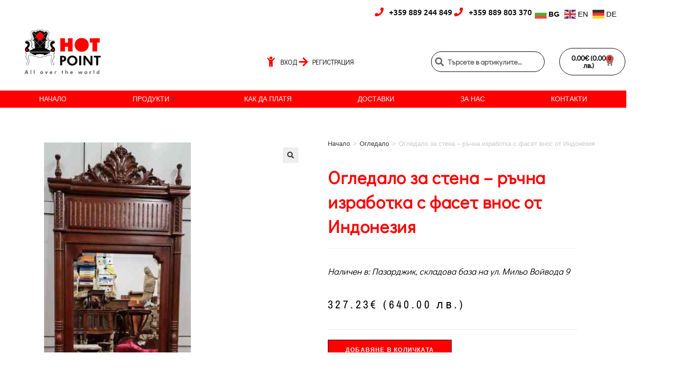

--- FILE ---
content_type: text/html; charset=UTF-8
request_url: https://hotpoint-bg.com/produkt/%D0%BE%D0%B3%D0%BB%D0%B5%D0%B4%D0%B0%D0%BB%D0%BE-%D0%B7%D0%B0-%D1%81%D1%82%D0%B5%D0%BD%D0%B0-%D1%80%D1%8A%D1%87%D0%BD%D0%B0-%D0%B8%D0%B7%D1%80%D0%B0%D0%B1%D0%BE%D1%82%D0%BA%D0%B0-%D1%81-%D1%84%D0%B0/
body_size: 37647
content:
<!DOCTYPE html>
<html class="html" lang="bg-BG">
<head>
	<meta charset="UTF-8">
	<link rel="profile" href="https://gmpg.org/xfn/11">

	<meta name='robots' content='index, follow, max-image-preview:large, max-snippet:-1, max-video-preview:-1' />
	<style>img:is([sizes="auto" i], [sizes^="auto," i]) { contain-intrinsic-size: 3000px 1500px }</style>
	<meta name="viewport" content="width=device-width, initial-scale=1">
	<!-- This site is optimized with the Yoast SEO plugin v26.4 - https://yoast.com/wordpress/plugins/seo/ -->
	<title>Ново огледало с фасет, дърворезба от махагоново дърво.</title>
	<meta name="description" content="Огледало дърворезба. Внос на антични барокови мебели, картини от известни художници, декорации от Нидерландия, Белгия, Франция, Египет и Индонезия." />
	<link rel="canonical" href="https://hotpoint-bg.com/produkt/огледало-за-стена-ръчна-изработка-с-фа/" />
	<meta property="og:locale" content="bg_BG" />
	<meta property="og:type" content="article" />
	<meta property="og:title" content="Ново огледало с фасет, дърворезба от махагоново дърво." />
	<meta property="og:description" content="Огледало дърворезба. Внос на антични барокови мебели, картини от известни художници, декорации от Нидерландия, Белгия, Франция, Египет и Индонезия." />
	<meta property="og:url" content="https://hotpoint-bg.com/produkt/огледало-за-стена-ръчна-изработка-с-фа/" />
	<meta property="og:site_name" content="HOTPOINT Bulgaria" />
	<meta property="article:modified_time" content="2026-01-22T08:56:39+00:00" />
	<meta property="og:image" content="https://hotpoint-bg.com/wp-content/uploads/2024/01/20240102_150908.jpg" />
	<meta property="og:image:width" content="327" />
	<meta property="og:image:height" content="800" />
	<meta property="og:image:type" content="image/jpeg" />
	<meta name="twitter:card" content="summary_large_image" />
	<meta name="twitter:label1" content="Est. reading time" />
	<meta name="twitter:data1" content="1 минута" />
	<script type="application/ld+json" class="yoast-schema-graph">{"@context":"https://schema.org","@graph":[{"@type":"WebPage","@id":"https://hotpoint-bg.com/produkt/%d0%be%d0%b3%d0%bb%d0%b5%d0%b4%d0%b0%d0%bb%d0%be-%d0%b7%d0%b0-%d1%81%d1%82%d0%b5%d0%bd%d0%b0-%d1%80%d1%8a%d1%87%d0%bd%d0%b0-%d0%b8%d0%b7%d1%80%d0%b0%d0%b1%d0%be%d1%82%d0%ba%d0%b0-%d1%81-%d1%84%d0%b0/","url":"https://hotpoint-bg.com/produkt/%d0%be%d0%b3%d0%bb%d0%b5%d0%b4%d0%b0%d0%bb%d0%be-%d0%b7%d0%b0-%d1%81%d1%82%d0%b5%d0%bd%d0%b0-%d1%80%d1%8a%d1%87%d0%bd%d0%b0-%d0%b8%d0%b7%d1%80%d0%b0%d0%b1%d0%be%d1%82%d0%ba%d0%b0-%d1%81-%d1%84%d0%b0/","name":"Ново огледало с фасет, дърворезба от махагоново дърво.","isPartOf":{"@id":"https://hotpoint-bg.com/#website"},"primaryImageOfPage":{"@id":"https://hotpoint-bg.com/produkt/%d0%be%d0%b3%d0%bb%d0%b5%d0%b4%d0%b0%d0%bb%d0%be-%d0%b7%d0%b0-%d1%81%d1%82%d0%b5%d0%bd%d0%b0-%d1%80%d1%8a%d1%87%d0%bd%d0%b0-%d0%b8%d0%b7%d1%80%d0%b0%d0%b1%d0%be%d1%82%d0%ba%d0%b0-%d1%81-%d1%84%d0%b0/#primaryimage"},"image":{"@id":"https://hotpoint-bg.com/produkt/%d0%be%d0%b3%d0%bb%d0%b5%d0%b4%d0%b0%d0%bb%d0%be-%d0%b7%d0%b0-%d1%81%d1%82%d0%b5%d0%bd%d0%b0-%d1%80%d1%8a%d1%87%d0%bd%d0%b0-%d0%b8%d0%b7%d1%80%d0%b0%d0%b1%d0%be%d1%82%d0%ba%d0%b0-%d1%81-%d1%84%d0%b0/#primaryimage"},"thumbnailUrl":"https://hotpoint-bg.com/wp-content/uploads/2024/01/20240102_150908.jpg","datePublished":"2024-01-03T17:40:32+00:00","dateModified":"2026-01-22T08:56:39+00:00","description":"Огледало дърворезба. Внос на антични барокови мебели, картини от известни художници, декорации от Нидерландия, Белгия, Франция, Египет и Индонезия.","breadcrumb":{"@id":"https://hotpoint-bg.com/produkt/%d0%be%d0%b3%d0%bb%d0%b5%d0%b4%d0%b0%d0%bb%d0%be-%d0%b7%d0%b0-%d1%81%d1%82%d0%b5%d0%bd%d0%b0-%d1%80%d1%8a%d1%87%d0%bd%d0%b0-%d0%b8%d0%b7%d1%80%d0%b0%d0%b1%d0%be%d1%82%d0%ba%d0%b0-%d1%81-%d1%84%d0%b0/#breadcrumb"},"inLanguage":"bg-BG","potentialAction":[{"@type":"ReadAction","target":["https://hotpoint-bg.com/produkt/%d0%be%d0%b3%d0%bb%d0%b5%d0%b4%d0%b0%d0%bb%d0%be-%d0%b7%d0%b0-%d1%81%d1%82%d0%b5%d0%bd%d0%b0-%d1%80%d1%8a%d1%87%d0%bd%d0%b0-%d0%b8%d0%b7%d1%80%d0%b0%d0%b1%d0%be%d1%82%d0%ba%d0%b0-%d1%81-%d1%84%d0%b0/"]}]},{"@type":"ImageObject","inLanguage":"bg-BG","@id":"https://hotpoint-bg.com/produkt/%d0%be%d0%b3%d0%bb%d0%b5%d0%b4%d0%b0%d0%bb%d0%be-%d0%b7%d0%b0-%d1%81%d1%82%d0%b5%d0%bd%d0%b0-%d1%80%d1%8a%d1%87%d0%bd%d0%b0-%d0%b8%d0%b7%d1%80%d0%b0%d0%b1%d0%be%d1%82%d0%ba%d0%b0-%d1%81-%d1%84%d0%b0/#primaryimage","url":"https://hotpoint-bg.com/wp-content/uploads/2024/01/20240102_150908.jpg","contentUrl":"https://hotpoint-bg.com/wp-content/uploads/2024/01/20240102_150908.jpg","width":327,"height":800},{"@type":"BreadcrumbList","@id":"https://hotpoint-bg.com/produkt/%d0%be%d0%b3%d0%bb%d0%b5%d0%b4%d0%b0%d0%bb%d0%be-%d0%b7%d0%b0-%d1%81%d1%82%d0%b5%d0%bd%d0%b0-%d1%80%d1%8a%d1%87%d0%bd%d0%b0-%d0%b8%d0%b7%d1%80%d0%b0%d0%b1%d0%be%d1%82%d0%ba%d0%b0-%d1%81-%d1%84%d0%b0/#breadcrumb","itemListElement":[{"@type":"ListItem","position":1,"name":"Начало","item":"https://hotpoint-bg.com/"},{"@type":"ListItem","position":2,"name":"Продукти","item":"https://hotpoint-bg.com/%d0%bf%d1%80%d0%be%d0%b4%d1%83%d0%ba%d1%82%d0%b8/"},{"@type":"ListItem","position":3,"name":"Огледало за стена &#8211; ръчна изработка с фасет внос от Индонезия"}]},{"@type":"WebSite","@id":"https://hotpoint-bg.com/#website","url":"https://hotpoint-bg.com/","name":"HOTPOINT Bulgaria","description":"Внос на антични  мебели картини и стоки от Франция, Белгия и Холандия !","potentialAction":[{"@type":"SearchAction","target":{"@type":"EntryPoint","urlTemplate":"https://hotpoint-bg.com/?s={search_term_string}"},"query-input":{"@type":"PropertyValueSpecification","valueRequired":true,"valueName":"search_term_string"}}],"inLanguage":"bg-BG"}]}</script>
	<!-- / Yoast SEO plugin. -->


<link rel='dns-prefetch' href='//fonts.googleapis.com' />
<link rel="alternate" type="application/rss+xml" title="HOTPOINT Bulgaria &raquo; Поток" href="https://hotpoint-bg.com/feed/" />
<link rel="alternate" type="application/rss+xml" title="HOTPOINT Bulgaria &raquo; поток за коментари" href="https://hotpoint-bg.com/comments/feed/" />
<script>
window._wpemojiSettings = {"baseUrl":"https:\/\/s.w.org\/images\/core\/emoji\/16.0.1\/72x72\/","ext":".png","svgUrl":"https:\/\/s.w.org\/images\/core\/emoji\/16.0.1\/svg\/","svgExt":".svg","source":{"concatemoji":"https:\/\/hotpoint-bg.com\/wp-includes\/js\/wp-emoji-release.min.js?ver=6.8.3"}};
/*! This file is auto-generated */
!function(s,n){var o,i,e;function c(e){try{var t={supportTests:e,timestamp:(new Date).valueOf()};sessionStorage.setItem(o,JSON.stringify(t))}catch(e){}}function p(e,t,n){e.clearRect(0,0,e.canvas.width,e.canvas.height),e.fillText(t,0,0);var t=new Uint32Array(e.getImageData(0,0,e.canvas.width,e.canvas.height).data),a=(e.clearRect(0,0,e.canvas.width,e.canvas.height),e.fillText(n,0,0),new Uint32Array(e.getImageData(0,0,e.canvas.width,e.canvas.height).data));return t.every(function(e,t){return e===a[t]})}function u(e,t){e.clearRect(0,0,e.canvas.width,e.canvas.height),e.fillText(t,0,0);for(var n=e.getImageData(16,16,1,1),a=0;a<n.data.length;a++)if(0!==n.data[a])return!1;return!0}function f(e,t,n,a){switch(t){case"flag":return n(e,"\ud83c\udff3\ufe0f\u200d\u26a7\ufe0f","\ud83c\udff3\ufe0f\u200b\u26a7\ufe0f")?!1:!n(e,"\ud83c\udde8\ud83c\uddf6","\ud83c\udde8\u200b\ud83c\uddf6")&&!n(e,"\ud83c\udff4\udb40\udc67\udb40\udc62\udb40\udc65\udb40\udc6e\udb40\udc67\udb40\udc7f","\ud83c\udff4\u200b\udb40\udc67\u200b\udb40\udc62\u200b\udb40\udc65\u200b\udb40\udc6e\u200b\udb40\udc67\u200b\udb40\udc7f");case"emoji":return!a(e,"\ud83e\udedf")}return!1}function g(e,t,n,a){var r="undefined"!=typeof WorkerGlobalScope&&self instanceof WorkerGlobalScope?new OffscreenCanvas(300,150):s.createElement("canvas"),o=r.getContext("2d",{willReadFrequently:!0}),i=(o.textBaseline="top",o.font="600 32px Arial",{});return e.forEach(function(e){i[e]=t(o,e,n,a)}),i}function t(e){var t=s.createElement("script");t.src=e,t.defer=!0,s.head.appendChild(t)}"undefined"!=typeof Promise&&(o="wpEmojiSettingsSupports",i=["flag","emoji"],n.supports={everything:!0,everythingExceptFlag:!0},e=new Promise(function(e){s.addEventListener("DOMContentLoaded",e,{once:!0})}),new Promise(function(t){var n=function(){try{var e=JSON.parse(sessionStorage.getItem(o));if("object"==typeof e&&"number"==typeof e.timestamp&&(new Date).valueOf()<e.timestamp+604800&&"object"==typeof e.supportTests)return e.supportTests}catch(e){}return null}();if(!n){if("undefined"!=typeof Worker&&"undefined"!=typeof OffscreenCanvas&&"undefined"!=typeof URL&&URL.createObjectURL&&"undefined"!=typeof Blob)try{var e="postMessage("+g.toString()+"("+[JSON.stringify(i),f.toString(),p.toString(),u.toString()].join(",")+"));",a=new Blob([e],{type:"text/javascript"}),r=new Worker(URL.createObjectURL(a),{name:"wpTestEmojiSupports"});return void(r.onmessage=function(e){c(n=e.data),r.terminate(),t(n)})}catch(e){}c(n=g(i,f,p,u))}t(n)}).then(function(e){for(var t in e)n.supports[t]=e[t],n.supports.everything=n.supports.everything&&n.supports[t],"flag"!==t&&(n.supports.everythingExceptFlag=n.supports.everythingExceptFlag&&n.supports[t]);n.supports.everythingExceptFlag=n.supports.everythingExceptFlag&&!n.supports.flag,n.DOMReady=!1,n.readyCallback=function(){n.DOMReady=!0}}).then(function(){return e}).then(function(){var e;n.supports.everything||(n.readyCallback(),(e=n.source||{}).concatemoji?t(e.concatemoji):e.wpemoji&&e.twemoji&&(t(e.twemoji),t(e.wpemoji)))}))}((window,document),window._wpemojiSettings);
</script>
<style id='wp-emoji-styles-inline-css'>

	img.wp-smiley, img.emoji {
		display: inline !important;
		border: none !important;
		box-shadow: none !important;
		height: 1em !important;
		width: 1em !important;
		margin: 0 0.07em !important;
		vertical-align: -0.1em !important;
		background: none !important;
		padding: 0 !important;
	}
</style>
<link rel='stylesheet' id='wp-block-library-css' href='https://hotpoint-bg.com/wp-includes/css/dist/block-library/style.min.css?ver=6.8.3' media='all' />
<style id='wp-block-library-theme-inline-css'>
.wp-block-audio :where(figcaption){color:#555;font-size:13px;text-align:center}.is-dark-theme .wp-block-audio :where(figcaption){color:#ffffffa6}.wp-block-audio{margin:0 0 1em}.wp-block-code{border:1px solid #ccc;border-radius:4px;font-family:Menlo,Consolas,monaco,monospace;padding:.8em 1em}.wp-block-embed :where(figcaption){color:#555;font-size:13px;text-align:center}.is-dark-theme .wp-block-embed :where(figcaption){color:#ffffffa6}.wp-block-embed{margin:0 0 1em}.blocks-gallery-caption{color:#555;font-size:13px;text-align:center}.is-dark-theme .blocks-gallery-caption{color:#ffffffa6}:root :where(.wp-block-image figcaption){color:#555;font-size:13px;text-align:center}.is-dark-theme :root :where(.wp-block-image figcaption){color:#ffffffa6}.wp-block-image{margin:0 0 1em}.wp-block-pullquote{border-bottom:4px solid;border-top:4px solid;color:currentColor;margin-bottom:1.75em}.wp-block-pullquote cite,.wp-block-pullquote footer,.wp-block-pullquote__citation{color:currentColor;font-size:.8125em;font-style:normal;text-transform:uppercase}.wp-block-quote{border-left:.25em solid;margin:0 0 1.75em;padding-left:1em}.wp-block-quote cite,.wp-block-quote footer{color:currentColor;font-size:.8125em;font-style:normal;position:relative}.wp-block-quote:where(.has-text-align-right){border-left:none;border-right:.25em solid;padding-left:0;padding-right:1em}.wp-block-quote:where(.has-text-align-center){border:none;padding-left:0}.wp-block-quote.is-large,.wp-block-quote.is-style-large,.wp-block-quote:where(.is-style-plain){border:none}.wp-block-search .wp-block-search__label{font-weight:700}.wp-block-search__button{border:1px solid #ccc;padding:.375em .625em}:where(.wp-block-group.has-background){padding:1.25em 2.375em}.wp-block-separator.has-css-opacity{opacity:.4}.wp-block-separator{border:none;border-bottom:2px solid;margin-left:auto;margin-right:auto}.wp-block-separator.has-alpha-channel-opacity{opacity:1}.wp-block-separator:not(.is-style-wide):not(.is-style-dots){width:100px}.wp-block-separator.has-background:not(.is-style-dots){border-bottom:none;height:1px}.wp-block-separator.has-background:not(.is-style-wide):not(.is-style-dots){height:2px}.wp-block-table{margin:0 0 1em}.wp-block-table td,.wp-block-table th{word-break:normal}.wp-block-table :where(figcaption){color:#555;font-size:13px;text-align:center}.is-dark-theme .wp-block-table :where(figcaption){color:#ffffffa6}.wp-block-video :where(figcaption){color:#555;font-size:13px;text-align:center}.is-dark-theme .wp-block-video :where(figcaption){color:#ffffffa6}.wp-block-video{margin:0 0 1em}:root :where(.wp-block-template-part.has-background){margin-bottom:0;margin-top:0;padding:1.25em 2.375em}
</style>
<style id='classic-theme-styles-inline-css'>
/*! This file is auto-generated */
.wp-block-button__link{color:#fff;background-color:#32373c;border-radius:9999px;box-shadow:none;text-decoration:none;padding:calc(.667em + 2px) calc(1.333em + 2px);font-size:1.125em}.wp-block-file__button{background:#32373c;color:#fff;text-decoration:none}
</style>
<style id='global-styles-inline-css'>
:root{--wp--preset--aspect-ratio--square: 1;--wp--preset--aspect-ratio--4-3: 4/3;--wp--preset--aspect-ratio--3-4: 3/4;--wp--preset--aspect-ratio--3-2: 3/2;--wp--preset--aspect-ratio--2-3: 2/3;--wp--preset--aspect-ratio--16-9: 16/9;--wp--preset--aspect-ratio--9-16: 9/16;--wp--preset--color--black: #000000;--wp--preset--color--cyan-bluish-gray: #abb8c3;--wp--preset--color--white: #ffffff;--wp--preset--color--pale-pink: #f78da7;--wp--preset--color--vivid-red: #cf2e2e;--wp--preset--color--luminous-vivid-orange: #ff6900;--wp--preset--color--luminous-vivid-amber: #fcb900;--wp--preset--color--light-green-cyan: #7bdcb5;--wp--preset--color--vivid-green-cyan: #00d084;--wp--preset--color--pale-cyan-blue: #8ed1fc;--wp--preset--color--vivid-cyan-blue: #0693e3;--wp--preset--color--vivid-purple: #9b51e0;--wp--preset--gradient--vivid-cyan-blue-to-vivid-purple: linear-gradient(135deg,rgba(6,147,227,1) 0%,rgb(155,81,224) 100%);--wp--preset--gradient--light-green-cyan-to-vivid-green-cyan: linear-gradient(135deg,rgb(122,220,180) 0%,rgb(0,208,130) 100%);--wp--preset--gradient--luminous-vivid-amber-to-luminous-vivid-orange: linear-gradient(135deg,rgba(252,185,0,1) 0%,rgba(255,105,0,1) 100%);--wp--preset--gradient--luminous-vivid-orange-to-vivid-red: linear-gradient(135deg,rgba(255,105,0,1) 0%,rgb(207,46,46) 100%);--wp--preset--gradient--very-light-gray-to-cyan-bluish-gray: linear-gradient(135deg,rgb(238,238,238) 0%,rgb(169,184,195) 100%);--wp--preset--gradient--cool-to-warm-spectrum: linear-gradient(135deg,rgb(74,234,220) 0%,rgb(151,120,209) 20%,rgb(207,42,186) 40%,rgb(238,44,130) 60%,rgb(251,105,98) 80%,rgb(254,248,76) 100%);--wp--preset--gradient--blush-light-purple: linear-gradient(135deg,rgb(255,206,236) 0%,rgb(152,150,240) 100%);--wp--preset--gradient--blush-bordeaux: linear-gradient(135deg,rgb(254,205,165) 0%,rgb(254,45,45) 50%,rgb(107,0,62) 100%);--wp--preset--gradient--luminous-dusk: linear-gradient(135deg,rgb(255,203,112) 0%,rgb(199,81,192) 50%,rgb(65,88,208) 100%);--wp--preset--gradient--pale-ocean: linear-gradient(135deg,rgb(255,245,203) 0%,rgb(182,227,212) 50%,rgb(51,167,181) 100%);--wp--preset--gradient--electric-grass: linear-gradient(135deg,rgb(202,248,128) 0%,rgb(113,206,126) 100%);--wp--preset--gradient--midnight: linear-gradient(135deg,rgb(2,3,129) 0%,rgb(40,116,252) 100%);--wp--preset--font-size--small: 13px;--wp--preset--font-size--medium: 20px;--wp--preset--font-size--large: 36px;--wp--preset--font-size--x-large: 42px;--wp--preset--spacing--20: 0.44rem;--wp--preset--spacing--30: 0.67rem;--wp--preset--spacing--40: 1rem;--wp--preset--spacing--50: 1.5rem;--wp--preset--spacing--60: 2.25rem;--wp--preset--spacing--70: 3.38rem;--wp--preset--spacing--80: 5.06rem;--wp--preset--shadow--natural: 6px 6px 9px rgba(0, 0, 0, 0.2);--wp--preset--shadow--deep: 12px 12px 50px rgba(0, 0, 0, 0.4);--wp--preset--shadow--sharp: 6px 6px 0px rgba(0, 0, 0, 0.2);--wp--preset--shadow--outlined: 6px 6px 0px -3px rgba(255, 255, 255, 1), 6px 6px rgba(0, 0, 0, 1);--wp--preset--shadow--crisp: 6px 6px 0px rgba(0, 0, 0, 1);}:where(.is-layout-flex){gap: 0.5em;}:where(.is-layout-grid){gap: 0.5em;}body .is-layout-flex{display: flex;}.is-layout-flex{flex-wrap: wrap;align-items: center;}.is-layout-flex > :is(*, div){margin: 0;}body .is-layout-grid{display: grid;}.is-layout-grid > :is(*, div){margin: 0;}:where(.wp-block-columns.is-layout-flex){gap: 2em;}:where(.wp-block-columns.is-layout-grid){gap: 2em;}:where(.wp-block-post-template.is-layout-flex){gap: 1.25em;}:where(.wp-block-post-template.is-layout-grid){gap: 1.25em;}.has-black-color{color: var(--wp--preset--color--black) !important;}.has-cyan-bluish-gray-color{color: var(--wp--preset--color--cyan-bluish-gray) !important;}.has-white-color{color: var(--wp--preset--color--white) !important;}.has-pale-pink-color{color: var(--wp--preset--color--pale-pink) !important;}.has-vivid-red-color{color: var(--wp--preset--color--vivid-red) !important;}.has-luminous-vivid-orange-color{color: var(--wp--preset--color--luminous-vivid-orange) !important;}.has-luminous-vivid-amber-color{color: var(--wp--preset--color--luminous-vivid-amber) !important;}.has-light-green-cyan-color{color: var(--wp--preset--color--light-green-cyan) !important;}.has-vivid-green-cyan-color{color: var(--wp--preset--color--vivid-green-cyan) !important;}.has-pale-cyan-blue-color{color: var(--wp--preset--color--pale-cyan-blue) !important;}.has-vivid-cyan-blue-color{color: var(--wp--preset--color--vivid-cyan-blue) !important;}.has-vivid-purple-color{color: var(--wp--preset--color--vivid-purple) !important;}.has-black-background-color{background-color: var(--wp--preset--color--black) !important;}.has-cyan-bluish-gray-background-color{background-color: var(--wp--preset--color--cyan-bluish-gray) !important;}.has-white-background-color{background-color: var(--wp--preset--color--white) !important;}.has-pale-pink-background-color{background-color: var(--wp--preset--color--pale-pink) !important;}.has-vivid-red-background-color{background-color: var(--wp--preset--color--vivid-red) !important;}.has-luminous-vivid-orange-background-color{background-color: var(--wp--preset--color--luminous-vivid-orange) !important;}.has-luminous-vivid-amber-background-color{background-color: var(--wp--preset--color--luminous-vivid-amber) !important;}.has-light-green-cyan-background-color{background-color: var(--wp--preset--color--light-green-cyan) !important;}.has-vivid-green-cyan-background-color{background-color: var(--wp--preset--color--vivid-green-cyan) !important;}.has-pale-cyan-blue-background-color{background-color: var(--wp--preset--color--pale-cyan-blue) !important;}.has-vivid-cyan-blue-background-color{background-color: var(--wp--preset--color--vivid-cyan-blue) !important;}.has-vivid-purple-background-color{background-color: var(--wp--preset--color--vivid-purple) !important;}.has-black-border-color{border-color: var(--wp--preset--color--black) !important;}.has-cyan-bluish-gray-border-color{border-color: var(--wp--preset--color--cyan-bluish-gray) !important;}.has-white-border-color{border-color: var(--wp--preset--color--white) !important;}.has-pale-pink-border-color{border-color: var(--wp--preset--color--pale-pink) !important;}.has-vivid-red-border-color{border-color: var(--wp--preset--color--vivid-red) !important;}.has-luminous-vivid-orange-border-color{border-color: var(--wp--preset--color--luminous-vivid-orange) !important;}.has-luminous-vivid-amber-border-color{border-color: var(--wp--preset--color--luminous-vivid-amber) !important;}.has-light-green-cyan-border-color{border-color: var(--wp--preset--color--light-green-cyan) !important;}.has-vivid-green-cyan-border-color{border-color: var(--wp--preset--color--vivid-green-cyan) !important;}.has-pale-cyan-blue-border-color{border-color: var(--wp--preset--color--pale-cyan-blue) !important;}.has-vivid-cyan-blue-border-color{border-color: var(--wp--preset--color--vivid-cyan-blue) !important;}.has-vivid-purple-border-color{border-color: var(--wp--preset--color--vivid-purple) !important;}.has-vivid-cyan-blue-to-vivid-purple-gradient-background{background: var(--wp--preset--gradient--vivid-cyan-blue-to-vivid-purple) !important;}.has-light-green-cyan-to-vivid-green-cyan-gradient-background{background: var(--wp--preset--gradient--light-green-cyan-to-vivid-green-cyan) !important;}.has-luminous-vivid-amber-to-luminous-vivid-orange-gradient-background{background: var(--wp--preset--gradient--luminous-vivid-amber-to-luminous-vivid-orange) !important;}.has-luminous-vivid-orange-to-vivid-red-gradient-background{background: var(--wp--preset--gradient--luminous-vivid-orange-to-vivid-red) !important;}.has-very-light-gray-to-cyan-bluish-gray-gradient-background{background: var(--wp--preset--gradient--very-light-gray-to-cyan-bluish-gray) !important;}.has-cool-to-warm-spectrum-gradient-background{background: var(--wp--preset--gradient--cool-to-warm-spectrum) !important;}.has-blush-light-purple-gradient-background{background: var(--wp--preset--gradient--blush-light-purple) !important;}.has-blush-bordeaux-gradient-background{background: var(--wp--preset--gradient--blush-bordeaux) !important;}.has-luminous-dusk-gradient-background{background: var(--wp--preset--gradient--luminous-dusk) !important;}.has-pale-ocean-gradient-background{background: var(--wp--preset--gradient--pale-ocean) !important;}.has-electric-grass-gradient-background{background: var(--wp--preset--gradient--electric-grass) !important;}.has-midnight-gradient-background{background: var(--wp--preset--gradient--midnight) !important;}.has-small-font-size{font-size: var(--wp--preset--font-size--small) !important;}.has-medium-font-size{font-size: var(--wp--preset--font-size--medium) !important;}.has-large-font-size{font-size: var(--wp--preset--font-size--large) !important;}.has-x-large-font-size{font-size: var(--wp--preset--font-size--x-large) !important;}
:where(.wp-block-post-template.is-layout-flex){gap: 1.25em;}:where(.wp-block-post-template.is-layout-grid){gap: 1.25em;}
:where(.wp-block-columns.is-layout-flex){gap: 2em;}:where(.wp-block-columns.is-layout-grid){gap: 2em;}
:root :where(.wp-block-pullquote){font-size: 1.5em;line-height: 1.6;}
</style>
<link rel='stylesheet' id='googlFonts-css' href='//fonts.googleapis.com/css2?family=Inter:wght@100;200;300;400;500;600;700&#038;display=swap' media='all' />
<link rel='stylesheet' id='tbi_checkout_frontend-css' href='https://hotpoint-bg.com/wp-content/plugins/fusion-pay-tbi/includes/../assets/css/style.min.css?ver=1764242285' media='all' />
<link rel='stylesheet' id='photoswipe-css' href='https://hotpoint-bg.com/wp-content/plugins/woocommerce/assets/css/photoswipe/photoswipe.min.css?ver=10.3.7' media='all' />
<link rel='stylesheet' id='photoswipe-default-skin-css' href='https://hotpoint-bg.com/wp-content/plugins/woocommerce/assets/css/photoswipe/default-skin/default-skin.min.css?ver=10.3.7' media='all' />
<style id='woocommerce-inline-inline-css'>
.woocommerce form .form-row .required { visibility: visible; }
</style>
<link rel='stylesheet' id='abovewp-bulgarian-eurozone-blocks-css' href='https://hotpoint-bg.com/wp-content/plugins/abovewp-bulgarian-eurozone/assets/css/blocks.css?ver=2.1.1' media='all' />
<link rel='stylesheet' id='abovewp-bulgarian-eurozone-css' href='https://hotpoint-bg.com/wp-content/plugins/abovewp-bulgarian-eurozone/assets/css/abovewp-bulgarian-eurozone.css?ver=2.1.1' media='all' />
<link rel='stylesheet' id='brands-styles-css' href='https://hotpoint-bg.com/wp-content/plugins/woocommerce/assets/css/brands.css?ver=10.3.7' media='all' />
<link rel='stylesheet' id='parent-style-css' href='https://hotpoint-bg.com/wp-content/themes/oceanwp/style.css?ver=6.8.3' media='all' />
<link rel='stylesheet' id='child-style-css' href='https://hotpoint-bg.com/wp-content/themes/oceanwp-child/style.css?ver=1.0' media='all' />
<link rel='stylesheet' id='oceanwp-woo-mini-cart-css' href='https://hotpoint-bg.com/wp-content/themes/oceanwp/assets/css/woo/woo-mini-cart.min.css?ver=6.8.3' media='all' />
<link rel='stylesheet' id='font-awesome-css' href='https://hotpoint-bg.com/wp-content/themes/oceanwp/assets/fonts/fontawesome/css/all.min.css?ver=6.7.2' media='all' />
<link rel='stylesheet' id='simple-line-icons-css' href='https://hotpoint-bg.com/wp-content/themes/oceanwp/assets/css/third/simple-line-icons.min.css?ver=2.4.0' media='all' />
<link rel='stylesheet' id='oceanwp-style-css' href='https://hotpoint-bg.com/wp-content/themes/oceanwp/assets/css/style.min.css?ver=1.0' media='all' />
<link rel='stylesheet' id='cx-google-fonts-jet_menu_options-css' href='//fonts.googleapis.com/css?family=Ubuntu%3A&#038;subset=cyrillic&#038;ver=6.8.3' media='all' />
<link rel='stylesheet' id='jet-menu-public-styles-css' href='https://hotpoint-bg.com/wp-content/plugins/jet-menu/assets/public/css/public.css?ver=2.4.17' media='all' />
<link rel='stylesheet' id='jet-menu-general-css' href='https://hotpoint-bg.com/wp-content/uploads/jet-menu/jet-menu-general.css?ver=1595168491' media='all' />
<link rel='stylesheet' id='elementor-frontend-css' href='https://hotpoint-bg.com/wp-content/plugins/elementor/assets/css/frontend.min.css?ver=3.33.2' media='all' />
<link rel='stylesheet' id='widget-image-css' href='https://hotpoint-bg.com/wp-content/plugins/elementor/assets/css/widget-image.min.css?ver=3.33.2' media='all' />
<link rel='stylesheet' id='widget-icon-list-css' href='https://hotpoint-bg.com/wp-content/plugins/elementor/assets/css/widget-icon-list.min.css?ver=3.33.2' media='all' />
<link rel='stylesheet' id='widget-woocommerce-menu-cart-css' href='https://hotpoint-bg.com/wp-content/plugins/elementor-pro/assets/css/widget-woocommerce-menu-cart.min.css?ver=3.32.3' media='all' />
<link rel='stylesheet' id='widget-search-form-css' href='https://hotpoint-bg.com/wp-content/plugins/elementor-pro/assets/css/widget-search-form.min.css?ver=3.32.3' media='all' />
<link rel='stylesheet' id='elementor-icons-shared-0-css' href='https://hotpoint-bg.com/wp-content/plugins/elementor/assets/lib/font-awesome/css/fontawesome.min.css?ver=5.15.3' media='all' />
<link rel='stylesheet' id='elementor-icons-fa-solid-css' href='https://hotpoint-bg.com/wp-content/plugins/elementor/assets/lib/font-awesome/css/solid.min.css?ver=5.15.3' media='all' />
<link rel='stylesheet' id='e-sticky-css' href='https://hotpoint-bg.com/wp-content/plugins/elementor-pro/assets/css/modules/sticky.min.css?ver=3.32.3' media='all' />
<link rel='stylesheet' id='widget-nav-menu-css' href='https://hotpoint-bg.com/wp-content/plugins/elementor-pro/assets/css/widget-nav-menu.min.css?ver=3.32.3' media='all' />
<link rel='stylesheet' id='widget-heading-css' href='https://hotpoint-bg.com/wp-content/plugins/elementor/assets/css/widget-heading.min.css?ver=3.33.2' media='all' />
<link rel='stylesheet' id='widget-woocommerce-product-images-css' href='https://hotpoint-bg.com/wp-content/plugins/elementor-pro/assets/css/widget-woocommerce-product-images.min.css?ver=3.32.3' media='all' />
<link rel='stylesheet' id='widget-woocommerce-product-rating-css' href='https://hotpoint-bg.com/wp-content/plugins/elementor-pro/assets/css/widget-woocommerce-product-rating.min.css?ver=3.32.3' media='all' />
<link rel='stylesheet' id='widget-woocommerce-product-price-css' href='https://hotpoint-bg.com/wp-content/plugins/elementor-pro/assets/css/widget-woocommerce-product-price.min.css?ver=3.32.3' media='all' />
<link rel='stylesheet' id='widget-woocommerce-product-add-to-cart-css' href='https://hotpoint-bg.com/wp-content/plugins/elementor-pro/assets/css/widget-woocommerce-product-add-to-cart.min.css?ver=3.32.3' media='all' />
<link rel='stylesheet' id='widget-woocommerce-products-css' href='https://hotpoint-bg.com/wp-content/plugins/elementor-pro/assets/css/widget-woocommerce-products.min.css?ver=3.32.3' media='all' />
<link rel='stylesheet' id='widget-woocommerce-product-data-tabs-css' href='https://hotpoint-bg.com/wp-content/plugins/elementor-pro/assets/css/widget-woocommerce-product-data-tabs.min.css?ver=3.32.3' media='all' />
<link rel='stylesheet' id='elementor-icons-css' href='https://hotpoint-bg.com/wp-content/plugins/elementor/assets/lib/eicons/css/elementor-icons.min.css?ver=5.44.0' media='all' />
<link rel='stylesheet' id='elementor-post-207747-css' href='https://hotpoint-bg.com/wp-content/uploads/elementor/css/post-207747.css?ver=1769073177' media='all' />
<link rel='stylesheet' id='font-awesome-5-all-css' href='https://hotpoint-bg.com/wp-content/plugins/elementor/assets/lib/font-awesome/css/all.min.css?ver=3.33.2' media='all' />
<link rel='stylesheet' id='font-awesome-4-shim-css' href='https://hotpoint-bg.com/wp-content/plugins/elementor/assets/lib/font-awesome/css/v4-shims.min.css?ver=3.33.2' media='all' />
<link rel='stylesheet' id='elementor-post-204605-css' href='https://hotpoint-bg.com/wp-content/uploads/elementor/css/post-204605.css?ver=1769073177' media='all' />
<link rel='stylesheet' id='elementor-post-204710-css' href='https://hotpoint-bg.com/wp-content/uploads/elementor/css/post-204710.css?ver=1769073177' media='all' />
<link rel='stylesheet' id='elementor-post-205160-css' href='https://hotpoint-bg.com/wp-content/uploads/elementor/css/post-205160.css?ver=1769073257' media='all' />
<link rel='stylesheet' id='oceanwp-woocommerce-css' href='https://hotpoint-bg.com/wp-content/themes/oceanwp/assets/css/woo/woocommerce.min.css?ver=6.8.3' media='all' />
<link rel='stylesheet' id='oceanwp-woo-star-font-css' href='https://hotpoint-bg.com/wp-content/themes/oceanwp/assets/css/woo/woo-star-font.min.css?ver=6.8.3' media='all' />
<link rel='stylesheet' id='oceanwp-woo-quick-view-css' href='https://hotpoint-bg.com/wp-content/themes/oceanwp/assets/css/woo/woo-quick-view.min.css?ver=6.8.3' media='all' />
<link rel='stylesheet' id='oceanwp-woo-floating-bar-css' href='https://hotpoint-bg.com/wp-content/themes/oceanwp/assets/css/woo/woo-floating-bar.min.css?ver=6.8.3' media='all' />
<link rel='stylesheet' id='jet-menu-oceanwp-css' href='https://hotpoint-bg.com/wp-content/plugins/jet-menu/integration/themes/oceanwp/assets/css/style.css?ver=2.4.17' media='all' />
<link rel='stylesheet' id='elementor-gf-local-didactgothic-css' href='https://hotpoint-bg.com/wp-content/uploads/elementor/google-fonts/css/didactgothic.css?ver=1742361699' media='all' />
<link rel='stylesheet' id='elementor-gf-local-corben-css' href='https://hotpoint-bg.com/wp-content/uploads/elementor/google-fonts/css/corben.css?ver=1742361699' media='all' />
<link rel='stylesheet' id='elementor-gf-local-ubuntu-css' href='https://hotpoint-bg.com/wp-content/uploads/elementor/google-fonts/css/ubuntu.css?ver=1742361706' media='all' />
<link rel='stylesheet' id='elementor-gf-local-merriweather-css' href='https://hotpoint-bg.com/wp-content/uploads/elementor/google-fonts/css/merriweather.css?ver=1742362012' media='all' />
<link rel='stylesheet' id='elementor-gf-local-archivonarrow-css' href='https://hotpoint-bg.com/wp-content/uploads/elementor/google-fonts/css/archivonarrow.css?ver=1742362015' media='all' />
<link rel='stylesheet' id='elementor-icons-fa-regular-css' href='https://hotpoint-bg.com/wp-content/plugins/elementor/assets/lib/font-awesome/css/regular.min.css?ver=5.15.3' media='all' />
<script type="text/template" id="tmpl-variation-template">
	<div class="woocommerce-variation-description">{{{ data.variation.variation_description }}}</div>
	<div class="woocommerce-variation-price">{{{ data.variation.price_html }}}</div>
	<div class="woocommerce-variation-availability">{{{ data.variation.availability_html }}}</div>
</script>
<script type="text/template" id="tmpl-unavailable-variation-template">
	<p role="alert">Продуктът не е наличен. Изберете друга комбинация</p>
</script>
<script id="tbi_checkout_frontend-js-extra">
var myAjax = {"ajaxurl":"https:\/\/hotpoint-bg.com\/wp-admin\/admin-ajax.php"};
</script>
<script src="https://hotpoint-bg.com/wp-content/plugins/fusion-pay-tbi/includes/../assets/js/tbi_product.min.js?ver=1764242285" id="tbi_checkout_frontend-js"></script>
<script src="https://hotpoint-bg.com/wp-includes/js/jquery/jquery.min.js?ver=3.7.1" id="jquery-core-js"></script>
<script src="https://hotpoint-bg.com/wp-includes/js/jquery/jquery-migrate.min.js?ver=3.4.1" id="jquery-migrate-js"></script>
<script src="https://hotpoint-bg.com/wp-content/plugins/woocommerce/assets/js/jquery-blockui/jquery.blockUI.min.js?ver=2.7.0-wc.10.3.7" id="wc-jquery-blockui-js" defer data-wp-strategy="defer"></script>
<script id="wc-add-to-cart-js-extra">
var wc_add_to_cart_params = {"ajax_url":"\/wp-admin\/admin-ajax.php","wc_ajax_url":"\/?wc-ajax=%%endpoint%%","i18n_view_cart":"\u041f\u0440\u0435\u0433\u043b\u0435\u0434 \u043d\u0430 \u043a\u043e\u043b\u0438\u0447\u043a\u0430\u0442\u0430","cart_url":"https:\/\/hotpoint-bg.com\/kolichka\/","is_cart":"","cart_redirect_after_add":"no"};
</script>
<script src="https://hotpoint-bg.com/wp-content/plugins/woocommerce/assets/js/frontend/add-to-cart.min.js?ver=10.3.7" id="wc-add-to-cart-js" defer data-wp-strategy="defer"></script>
<script src="https://hotpoint-bg.com/wp-content/plugins/woocommerce/assets/js/zoom/jquery.zoom.min.js?ver=1.7.21-wc.10.3.7" id="wc-zoom-js" defer data-wp-strategy="defer"></script>
<script src="https://hotpoint-bg.com/wp-content/plugins/woocommerce/assets/js/flexslider/jquery.flexslider.min.js?ver=2.7.2-wc.10.3.7" id="wc-flexslider-js" defer data-wp-strategy="defer"></script>
<script src="https://hotpoint-bg.com/wp-content/plugins/woocommerce/assets/js/photoswipe/photoswipe.min.js?ver=4.1.1-wc.10.3.7" id="wc-photoswipe-js" defer data-wp-strategy="defer"></script>
<script src="https://hotpoint-bg.com/wp-content/plugins/woocommerce/assets/js/photoswipe/photoswipe-ui-default.min.js?ver=4.1.1-wc.10.3.7" id="wc-photoswipe-ui-default-js" defer data-wp-strategy="defer"></script>
<script id="wc-single-product-js-extra">
var wc_single_product_params = {"i18n_required_rating_text":"\u0418\u0437\u0431\u0435\u0440\u0435\u0442\u0435 \u0441\u0442\u043e\u0439\u043d\u043e\u0441\u0442","i18n_rating_options":["1 \u043e\u0442 5 \u0437\u0432\u0435\u0437\u0434\u0438","2 \u043e\u0442 5 \u0437\u0432\u0435\u0437\u0434\u0438","3 of 5 stars","4 of 5 stars","5 \u043e\u0442 5 \u0437\u0432\u0435\u0437\u0434\u0438"],"i18n_product_gallery_trigger_text":"View full-screen image gallery","review_rating_required":"yes","flexslider":{"rtl":false,"animation":"slide","smoothHeight":true,"directionNav":false,"controlNav":"thumbnails","slideshow":false,"animationSpeed":500,"animationLoop":false,"allowOneSlide":false},"zoom_enabled":"1","zoom_options":[],"photoswipe_enabled":"1","photoswipe_options":{"shareEl":false,"closeOnScroll":false,"history":false,"hideAnimationDuration":0,"showAnimationDuration":0},"flexslider_enabled":"1"};
</script>
<script src="https://hotpoint-bg.com/wp-content/plugins/woocommerce/assets/js/frontend/single-product.min.js?ver=10.3.7" id="wc-single-product-js" defer data-wp-strategy="defer"></script>
<script src="https://hotpoint-bg.com/wp-content/plugins/woocommerce/assets/js/js-cookie/js.cookie.min.js?ver=2.1.4-wc.10.3.7" id="wc-js-cookie-js" defer data-wp-strategy="defer"></script>
<script id="woocommerce-js-extra">
var woocommerce_params = {"ajax_url":"\/wp-admin\/admin-ajax.php","wc_ajax_url":"\/?wc-ajax=%%endpoint%%","i18n_password_show":"\u041f\u043e\u043a\u0430\u0437\u0432\u0430\u043d\u0435 \u043d\u0430 \u043f\u0430\u0440\u043e\u043b\u0430\u0442\u0430","i18n_password_hide":"\u0421\u043a\u0440\u0438\u0432\u0430\u043d\u0435 \u043d\u0430 \u043f\u0430\u0440\u043e\u043b\u0430\u0442\u0430"};
</script>
<script src="https://hotpoint-bg.com/wp-content/plugins/woocommerce/assets/js/frontend/woocommerce.min.js?ver=10.3.7" id="woocommerce-js" defer data-wp-strategy="defer"></script>
<script src="https://hotpoint-bg.com/wp-content/plugins/elementor/assets/lib/font-awesome/js/v4-shims.min.js?ver=3.33.2" id="font-awesome-4-shim-js"></script>
<script src="https://hotpoint-bg.com/wp-includes/js/underscore.min.js?ver=1.13.7" id="underscore-js"></script>
<script id="wp-util-js-extra">
var _wpUtilSettings = {"ajax":{"url":"\/wp-admin\/admin-ajax.php"}};
</script>
<script src="https://hotpoint-bg.com/wp-includes/js/wp-util.min.js?ver=6.8.3" id="wp-util-js"></script>
<script id="wc-add-to-cart-variation-js-extra">
var wc_add_to_cart_variation_params = {"wc_ajax_url":"\/?wc-ajax=%%endpoint%%","i18n_no_matching_variations_text":"\u041d\u044f\u043c\u0430 \u043f\u0440\u043e\u0434\u0443\u043a\u0442\u0438 \u043e\u0442\u0433\u043e\u0432\u0430\u0440\u044f\u0449\u0438 \u043d\u0430 \u0432\u0430\u0448\u0435\u0442\u043e \u0442\u044a\u0440\u0441\u0435\u043d\u0435. \u0418\u0437\u0431\u0435\u0440\u0435\u0442\u0435 \u0434\u0440\u0443\u0433\u0430 \u043a\u043e\u043c\u0431\u0438\u043d\u0430\u0446\u0438\u044f.","i18n_make_a_selection_text":"\u041f\u044a\u0440\u0432\u043e \u0438\u0437\u0431\u0435\u0440\u0435\u0442\u0435 \u043e\u043f\u0446\u0438\u0438 \u043d\u0430 \u043f\u0440\u043e\u0434\u0443\u043a\u0442\u0430 \u043f\u0440\u0435\u0434\u0438 \u0434\u0430 \u0433\u043e \u0434\u043e\u0431\u0430\u0432\u0438\u0442\u0435 \u0432 \u043a\u043e\u043b\u0438\u0447\u043a\u0430\u0442\u0430.","i18n_unavailable_text":"\u041f\u0440\u043e\u0434\u0443\u043a\u0442\u044a\u0442 \u043d\u0435 \u0435 \u043d\u0430\u043b\u0438\u0447\u0435\u043d. \u0418\u0437\u0431\u0435\u0440\u0435\u0442\u0435 \u0434\u0440\u0443\u0433\u0430 \u043a\u043e\u043c\u0431\u0438\u043d\u0430\u0446\u0438\u044f","i18n_reset_alert_text":"Your selection has been reset. Please select some product options before adding this product to your cart."};
</script>
<script src="https://hotpoint-bg.com/wp-content/plugins/woocommerce/assets/js/frontend/add-to-cart-variation.min.js?ver=10.3.7" id="wc-add-to-cart-variation-js" defer data-wp-strategy="defer"></script>
<script id="wc-cart-fragments-js-extra">
var wc_cart_fragments_params = {"ajax_url":"\/wp-admin\/admin-ajax.php","wc_ajax_url":"\/?wc-ajax=%%endpoint%%","cart_hash_key":"wc_cart_hash_e64616e6dc258809d4457c20054c5896","fragment_name":"wc_fragments_e64616e6dc258809d4457c20054c5896","request_timeout":"5000"};
</script>
<script src="https://hotpoint-bg.com/wp-content/plugins/woocommerce/assets/js/frontend/cart-fragments.min.js?ver=10.3.7" id="wc-cart-fragments-js" defer data-wp-strategy="defer"></script>
<link rel="https://api.w.org/" href="https://hotpoint-bg.com/wp-json/" /><link rel="alternate" title="JSON" type="application/json" href="https://hotpoint-bg.com/wp-json/wp/v2/product/214142" /><link rel="EditURI" type="application/rsd+xml" title="RSD" href="https://hotpoint-bg.com/xmlrpc.php?rsd" />
<meta name="generator" content="WordPress 6.8.3" />
<meta name="generator" content="WooCommerce 10.3.7" />
<link rel='shortlink' href='https://hotpoint-bg.com/?p=214142' />
<link rel="alternate" title="oEmbed (JSON)" type="application/json+oembed" href="https://hotpoint-bg.com/wp-json/oembed/1.0/embed?url=https%3A%2F%2Fhotpoint-bg.com%2Fprodukt%2F%25d0%25be%25d0%25b3%25d0%25bb%25d0%25b5%25d0%25b4%25d0%25b0%25d0%25bb%25d0%25be-%25d0%25b7%25d0%25b0-%25d1%2581%25d1%2582%25d0%25b5%25d0%25bd%25d0%25b0-%25d1%2580%25d1%258a%25d1%2587%25d0%25bd%25d0%25b0-%25d0%25b8%25d0%25b7%25d1%2580%25d0%25b0%25d0%25b1%25d0%25be%25d1%2582%25d0%25ba%25d0%25b0-%25d1%2581-%25d1%2584%25d0%25b0%2F" />
<link rel="alternate" title="oEmbed (XML)" type="text/xml+oembed" href="https://hotpoint-bg.com/wp-json/oembed/1.0/embed?url=https%3A%2F%2Fhotpoint-bg.com%2Fprodukt%2F%25d0%25be%25d0%25b3%25d0%25bb%25d0%25b5%25d0%25b4%25d0%25b0%25d0%25bb%25d0%25be-%25d0%25b7%25d0%25b0-%25d1%2581%25d1%2582%25d0%25b5%25d0%25bd%25d0%25b0-%25d1%2580%25d1%258a%25d1%2587%25d0%25bd%25d0%25b0-%25d0%25b8%25d0%25b7%25d1%2580%25d0%25b0%25d0%25b1%25d0%25be%25d1%2582%25d0%25ba%25d0%25b0-%25d1%2581-%25d1%2584%25d0%25b0%2F&#038;format=xml" />
	<noscript><style>.woocommerce-product-gallery{ opacity: 1 !important; }</style></noscript>
	<meta name="generator" content="Elementor 3.33.2; features: additional_custom_breakpoints; settings: css_print_method-external, google_font-enabled, font_display-auto">
			<style>
				.e-con.e-parent:nth-of-type(n+4):not(.e-lazyloaded):not(.e-no-lazyload),
				.e-con.e-parent:nth-of-type(n+4):not(.e-lazyloaded):not(.e-no-lazyload) * {
					background-image: none !important;
				}
				@media screen and (max-height: 1024px) {
					.e-con.e-parent:nth-of-type(n+3):not(.e-lazyloaded):not(.e-no-lazyload),
					.e-con.e-parent:nth-of-type(n+3):not(.e-lazyloaded):not(.e-no-lazyload) * {
						background-image: none !important;
					}
				}
				@media screen and (max-height: 640px) {
					.e-con.e-parent:nth-of-type(n+2):not(.e-lazyloaded):not(.e-no-lazyload),
					.e-con.e-parent:nth-of-type(n+2):not(.e-lazyloaded):not(.e-no-lazyload) * {
						background-image: none !important;
					}
				}
			</style>
			<noscript><style>.lazyload[data-src]{display:none !important;}</style></noscript><style>.lazyload{background-image:none !important;}.lazyload:before{background-image:none !important;}</style><link rel="icon" href="https://hotpoint-bg.com/wp-content/uploads/2019/06/logo2-e1562937860365-100x100.png" sizes="32x32" />
<link rel="icon" href="https://hotpoint-bg.com/wp-content/uploads/2019/06/logo2-e1562937860365.png" sizes="192x192" />
<link rel="apple-touch-icon" href="https://hotpoint-bg.com/wp-content/uploads/2019/06/logo2-e1562937860365.png" />
<meta name="msapplication-TileImage" content="https://hotpoint-bg.com/wp-content/uploads/2019/06/logo2-e1562937860365.png" />
		<style id="wp-custom-css">
			#logotext{text-decoration:small-caps}.woocommerce table.shop_table tfoot td{display:none}.theme-selectInner,.woocommerce .woocommerce-ordering{width:100% !important}.woocommerce .woocommerce-ordering .orderby span{width:100% !important}a.glink{color:black}#gtranslate_wrapper{top:10px;right:1% !important;position:right 8%}.woocommerce-Price-amount amount{color:black !important}.price,.amount{color:black !important}.et_bloom .et_bloom_optin .et_bloom_border_solid,.et_bloom .et_bloom_optin .breakout_edge.et_bloom_border_solid .et_bloom_form_header{border-color:#ff0000 !important}.quantity,.product-quantity{display:none}.off-canvas-enabled #oceanwp-off-canvas-sidebar-wrap .oceanwp-off-canvas-sidebar{width:400px;z-index:9999!important}@media screen and (max-width:800px){div#gtranslate_wrapper{display:none}}@media screen and (max-width:800px){div#right-sidebar-inner{display:none}}body{overflow-y:hidden}		</style>
		<!-- OceanWP CSS -->
<style type="text/css">
/* Colors */.woocommerce-MyAccount-navigation ul li a:before,.woocommerce-checkout .woocommerce-info a,.woocommerce-checkout #payment ul.payment_methods .wc_payment_method>input[type=radio]:first-child:checked+label:before,.woocommerce-checkout #payment .payment_method_paypal .about_paypal,.woocommerce ul.products li.product li.category a:hover,.woocommerce ul.products li.product .button:hover,.woocommerce ul.products li.product .product-inner .added_to_cart:hover,.product_meta .posted_in a:hover,.product_meta .tagged_as a:hover,.woocommerce div.product .woocommerce-tabs ul.tabs li a:hover,.woocommerce div.product .woocommerce-tabs ul.tabs li.active a,.woocommerce .oceanwp-grid-list a.active,.woocommerce .oceanwp-grid-list a:hover,.woocommerce .oceanwp-off-canvas-filter:hover,.widget_shopping_cart ul.cart_list li .owp-grid-wrap .owp-grid a.remove:hover,.widget_product_categories li a:hover ~ .count,.widget_layered_nav li a:hover ~ .count,.woocommerce ul.products li.product:not(.product-category) .woo-entry-buttons li a:hover,a:hover,a.light:hover,.theme-heading .text::before,.theme-heading .text::after,#top-bar-content >a:hover,#top-bar-social li.oceanwp-email a:hover,#site-navigation-wrap .dropdown-menu >li >a:hover,#site-header.medium-header #medium-searchform button:hover,.oceanwp-mobile-menu-icon a:hover,.blog-entry.post .blog-entry-header .entry-title a:hover,.blog-entry.post .blog-entry-readmore a:hover,.blog-entry.thumbnail-entry .blog-entry-category a,ul.meta li a:hover,.dropcap,.single nav.post-navigation .nav-links .title,body .related-post-title a:hover,body #wp-calendar caption,body .contact-info-widget.default i,body .contact-info-widget.big-icons i,body .custom-links-widget .oceanwp-custom-links li a:hover,body .custom-links-widget .oceanwp-custom-links li a:hover:before,body .posts-thumbnails-widget li a:hover,body .social-widget li.oceanwp-email a:hover,.comment-author .comment-meta .comment-reply-link,#respond #cancel-comment-reply-link:hover,#footer-widgets .footer-box a:hover,#footer-bottom a:hover,#footer-bottom #footer-bottom-menu a:hover,.sidr a:hover,.sidr-class-dropdown-toggle:hover,.sidr-class-menu-item-has-children.active >a,.sidr-class-menu-item-has-children.active >a >.sidr-class-dropdown-toggle,input[type=checkbox]:checked:before{color:#ff0000}.woocommerce .oceanwp-grid-list a.active .owp-icon use,.woocommerce .oceanwp-grid-list a:hover .owp-icon use,.single nav.post-navigation .nav-links .title .owp-icon use,.blog-entry.post .blog-entry-readmore a:hover .owp-icon use,body .contact-info-widget.default .owp-icon use,body .contact-info-widget.big-icons .owp-icon use{stroke:#ff0000}.woocommerce div.product div.images .open-image,.wcmenucart-details.count,.woocommerce-message a,.woocommerce-error a,.woocommerce-info a,.woocommerce .widget_price_filter .ui-slider .ui-slider-handle,.woocommerce .widget_price_filter .ui-slider .ui-slider-range,.owp-product-nav li a.owp-nav-link:hover,.woocommerce div.product.owp-tabs-layout-vertical .woocommerce-tabs ul.tabs li a:after,.woocommerce .widget_product_categories li.current-cat >a ~ .count,.woocommerce .widget_product_categories li.current-cat >a:before,.woocommerce .widget_layered_nav li.chosen a ~ .count,.woocommerce .widget_layered_nav li.chosen a:before,#owp-checkout-timeline .active .timeline-wrapper,.bag-style:hover .wcmenucart-cart-icon .wcmenucart-count,.show-cart .wcmenucart-cart-icon .wcmenucart-count,.woocommerce ul.products li.product:not(.product-category) .image-wrap .button,input[type="button"],input[type="reset"],input[type="submit"],button[type="submit"],.button,#site-navigation-wrap .dropdown-menu >li.btn >a >span,.thumbnail:hover i,.thumbnail:hover .link-post-svg-icon,.post-quote-content,.omw-modal .omw-close-modal,body .contact-info-widget.big-icons li:hover i,body .contact-info-widget.big-icons li:hover .owp-icon,body div.wpforms-container-full .wpforms-form input[type=submit],body div.wpforms-container-full .wpforms-form button[type=submit],body div.wpforms-container-full .wpforms-form .wpforms-page-button,.woocommerce-cart .wp-element-button,.woocommerce-checkout .wp-element-button,.wp-block-button__link{background-color:#ff0000}.current-shop-items-dropdown{border-top-color:#ff0000}.woocommerce div.product .woocommerce-tabs ul.tabs li.active a{border-bottom-color:#ff0000}.wcmenucart-details.count:before{border-color:#ff0000}.woocommerce ul.products li.product .button:hover{border-color:#ff0000}.woocommerce ul.products li.product .product-inner .added_to_cart:hover{border-color:#ff0000}.woocommerce div.product .woocommerce-tabs ul.tabs li.active a{border-color:#ff0000}.woocommerce .oceanwp-grid-list a.active{border-color:#ff0000}.woocommerce .oceanwp-grid-list a:hover{border-color:#ff0000}.woocommerce .oceanwp-off-canvas-filter:hover{border-color:#ff0000}.owp-product-nav li a.owp-nav-link:hover{border-color:#ff0000}.widget_shopping_cart_content .buttons .button:first-child:hover{border-color:#ff0000}.widget_shopping_cart ul.cart_list li .owp-grid-wrap .owp-grid a.remove:hover{border-color:#ff0000}.widget_product_categories li a:hover ~ .count{border-color:#ff0000}.woocommerce .widget_product_categories li.current-cat >a ~ .count{border-color:#ff0000}.woocommerce .widget_product_categories li.current-cat >a:before{border-color:#ff0000}.widget_layered_nav li a:hover ~ .count{border-color:#ff0000}.woocommerce .widget_layered_nav li.chosen a ~ .count{border-color:#ff0000}.woocommerce .widget_layered_nav li.chosen a:before{border-color:#ff0000}#owp-checkout-timeline.arrow .active .timeline-wrapper:before{border-top-color:#ff0000;border-bottom-color:#ff0000}#owp-checkout-timeline.arrow .active .timeline-wrapper:after{border-left-color:#ff0000;border-right-color:#ff0000}.bag-style:hover .wcmenucart-cart-icon .wcmenucart-count{border-color:#ff0000}.bag-style:hover .wcmenucart-cart-icon .wcmenucart-count:after{border-color:#ff0000}.show-cart .wcmenucart-cart-icon .wcmenucart-count{border-color:#ff0000}.show-cart .wcmenucart-cart-icon .wcmenucart-count:after{border-color:#ff0000}.woocommerce ul.products li.product:not(.product-category) .woo-product-gallery .active a{border-color:#ff0000}.woocommerce ul.products li.product:not(.product-category) .woo-product-gallery a:hover{border-color:#ff0000}.widget-title{border-color:#ff0000}blockquote{border-color:#ff0000}.wp-block-quote{border-color:#ff0000}#searchform-dropdown{border-color:#ff0000}.dropdown-menu .sub-menu{border-color:#ff0000}.blog-entry.large-entry .blog-entry-readmore a:hover{border-color:#ff0000}.oceanwp-newsletter-form-wrap input[type="email"]:focus{border-color:#ff0000}.social-widget li.oceanwp-email a:hover{border-color:#ff0000}#respond #cancel-comment-reply-link:hover{border-color:#ff0000}body .contact-info-widget.big-icons li:hover i{border-color:#ff0000}body .contact-info-widget.big-icons li:hover .owp-icon{border-color:#ff0000}#footer-widgets .oceanwp-newsletter-form-wrap input[type="email"]:focus{border-color:#ff0000}.woocommerce div.product div.images .open-image:hover,.woocommerce-error a:hover,.woocommerce-info a:hover,.woocommerce-message a:hover,.woocommerce-message a:focus,.woocommerce .button:focus,.woocommerce ul.products li.product:not(.product-category) .image-wrap .button:hover,input[type="button"]:hover,input[type="reset"]:hover,input[type="submit"]:hover,button[type="submit"]:hover,input[type="button"]:focus,input[type="reset"]:focus,input[type="submit"]:focus,button[type="submit"]:focus,.button:hover,.button:focus,#site-navigation-wrap .dropdown-menu >li.btn >a:hover >span,.post-quote-author,.omw-modal .omw-close-modal:hover,body div.wpforms-container-full .wpforms-form input[type=submit]:hover,body div.wpforms-container-full .wpforms-form button[type=submit]:hover,body div.wpforms-container-full .wpforms-form .wpforms-page-button:hover,.woocommerce-cart .wp-element-button:hover,.woocommerce-checkout .wp-element-button:hover,.wp-block-button__link:hover{background-color:#dd3333}a:hover{color:#dd3333}a:hover .owp-icon use{stroke:#dd3333}body .theme-button,body input[type="submit"],body button[type="submit"],body button,body .button,body div.wpforms-container-full .wpforms-form input[type=submit],body div.wpforms-container-full .wpforms-form button[type=submit],body div.wpforms-container-full .wpforms-form .wpforms-page-button,.woocommerce-cart .wp-element-button,.woocommerce-checkout .wp-element-button,.wp-block-button__link{border-color:#ffffff}body .theme-button:hover,body input[type="submit"]:hover,body button[type="submit"]:hover,body button:hover,body .button:hover,body div.wpforms-container-full .wpforms-form input[type=submit]:hover,body div.wpforms-container-full .wpforms-form input[type=submit]:active,body div.wpforms-container-full .wpforms-form button[type=submit]:hover,body div.wpforms-container-full .wpforms-form button[type=submit]:active,body div.wpforms-container-full .wpforms-form .wpforms-page-button:hover,body div.wpforms-container-full .wpforms-form .wpforms-page-button:active,.woocommerce-cart .wp-element-button:hover,.woocommerce-checkout .wp-element-button:hover,.wp-block-button__link:hover{border-color:#ffffff}/* OceanWP Style Settings CSS */.theme-button,input[type="submit"],button[type="submit"],button,.button,body div.wpforms-container-full .wpforms-form input[type=submit],body div.wpforms-container-full .wpforms-form button[type=submit],body div.wpforms-container-full .wpforms-form .wpforms-page-button{border-style:solid}.theme-button,input[type="submit"],button[type="submit"],button,.button,body div.wpforms-container-full .wpforms-form input[type=submit],body div.wpforms-container-full .wpforms-form button[type=submit],body div.wpforms-container-full .wpforms-form .wpforms-page-button{border-width:1px}form input[type="text"],form input[type="password"],form input[type="email"],form input[type="url"],form input[type="date"],form input[type="month"],form input[type="time"],form input[type="datetime"],form input[type="datetime-local"],form input[type="week"],form input[type="number"],form input[type="search"],form input[type="tel"],form input[type="color"],form select,form textarea,.woocommerce .woocommerce-checkout .select2-container--default .select2-selection--single{border-style:solid}body div.wpforms-container-full .wpforms-form input[type=date],body div.wpforms-container-full .wpforms-form input[type=datetime],body div.wpforms-container-full .wpforms-form input[type=datetime-local],body div.wpforms-container-full .wpforms-form input[type=email],body div.wpforms-container-full .wpforms-form input[type=month],body div.wpforms-container-full .wpforms-form input[type=number],body div.wpforms-container-full .wpforms-form input[type=password],body div.wpforms-container-full .wpforms-form input[type=range],body div.wpforms-container-full .wpforms-form input[type=search],body div.wpforms-container-full .wpforms-form input[type=tel],body div.wpforms-container-full .wpforms-form input[type=text],body div.wpforms-container-full .wpforms-form input[type=time],body div.wpforms-container-full .wpforms-form input[type=url],body div.wpforms-container-full .wpforms-form input[type=week],body div.wpforms-container-full .wpforms-form select,body div.wpforms-container-full .wpforms-form textarea{border-style:solid}form input[type="text"],form input[type="password"],form input[type="email"],form input[type="url"],form input[type="date"],form input[type="month"],form input[type="time"],form input[type="datetime"],form input[type="datetime-local"],form input[type="week"],form input[type="number"],form input[type="search"],form input[type="tel"],form input[type="color"],form select,form textarea{border-radius:3px}body div.wpforms-container-full .wpforms-form input[type=date],body div.wpforms-container-full .wpforms-form input[type=datetime],body div.wpforms-container-full .wpforms-form input[type=datetime-local],body div.wpforms-container-full .wpforms-form input[type=email],body div.wpforms-container-full .wpforms-form input[type=month],body div.wpforms-container-full .wpforms-form input[type=number],body div.wpforms-container-full .wpforms-form input[type=password],body div.wpforms-container-full .wpforms-form input[type=range],body div.wpforms-container-full .wpforms-form input[type=search],body div.wpforms-container-full .wpforms-form input[type=tel],body div.wpforms-container-full .wpforms-form input[type=text],body div.wpforms-container-full .wpforms-form input[type=time],body div.wpforms-container-full .wpforms-form input[type=url],body div.wpforms-container-full .wpforms-form input[type=week],body div.wpforms-container-full .wpforms-form select,body div.wpforms-container-full .wpforms-form textarea{border-radius:3px}/* Header */#site-header.has-header-media .overlay-header-media{background-color:rgba(0,0,0,0.5)}/* Blog CSS */.ocean-single-post-header ul.meta-item li a:hover{color:#333333}/* WooCommerce */.owp-floating-bar form.cart .quantity .minus:hover,.owp-floating-bar form.cart .quantity .plus:hover{color:#ffffff}#owp-checkout-timeline .timeline-step{color:#cccccc}#owp-checkout-timeline .timeline-step{border-color:#cccccc}.woocommerce span.onsale{background-color:#ff0000}.woocommerce .oceanwp-off-canvas-filter:hover{color:#ff0000}.woocommerce .oceanwp-off-canvas-filter:hover{border-color:#ff0000}.woocommerce .oceanwp-grid-list a:hover{color:#ff0000;border-color:#ff0000}.woocommerce .oceanwp-grid-list a:hover .owp-icon use{stroke:#ff0000}.woocommerce .oceanwp-grid-list a.active{color:#ff0000;border-color:#ff0000}.woocommerce .oceanwp-grid-list a.active .owp-icon use{stroke:#ff0000}.woocommerce .woocommerce-ordering .theme-select,.woocommerce .woocommerce-ordering .theme-select:after{color:#ff0000}.woocommerce ul.products li.product li.category a:hover{color:#ff0000}.woocommerce ul.products li.product li.title a:hover{color:#ff0000}.woocommerce ul.products li.product .price,.woocommerce ul.products li.product .price .amount{color:#000000}.woocommerce ul.products li.product .button:hover,.woocommerce ul.products li.product .product-inner .added_to_cart:hover,.woocommerce ul.products li.product:not(.product-category) .image-wrap .button:hover{color:#ff0000}.woocommerce ul.products li.product .button:hover,.woocommerce ul.products li.product .product-inner .added_to_cart:hover,.woocommerce ul.products li.product:not(.product-category) .image-wrap .button:hover{border-color:#ff0000}.price,.amount{color:#ffffff}.product_meta .posted_in a:hover,.product_meta .tagged_as a:hover{color:#ff0000}.owp-product-nav li a.owp-nav-link:hover{background-color:#ff0000}.owp-product-nav li a.owp-nav-link:hover{border-color:#ff0000}.woocommerce div.product .woocommerce-tabs ul.tabs li a:hover{color:#ff0000}.woocommerce div.product .woocommerce-tabs ul.tabs li.active a{color:#ff0000}.woocommerce div.product .woocommerce-tabs ul.tabs li.active a{border-color:#ff0000}.woocommerce-MyAccount-navigation ul li a:before{color:#ff0000}.woocommerce-MyAccount-navigation ul li a:hover{color:#ff0000}.woocommerce-checkout .woocommerce-info a{color:#ff0000}/* Typography */body{font-size:14px;line-height:1.8}h1,h2,h3,h4,h5,h6,.theme-heading,.widget-title,.oceanwp-widget-recent-posts-title,.comment-reply-title,.entry-title,.sidebar-box .widget-title{line-height:1.4}h1{font-size:23px;line-height:1.4}h2{font-size:20px;line-height:1.4}h3{font-size:18px;line-height:1.4}h4{font-size:17px;line-height:1.4}h5{font-size:14px;line-height:1.4}h6{font-size:15px;line-height:1.4}.page-header .page-header-title,.page-header.background-image-page-header .page-header-title{font-size:32px;line-height:1.4}.page-header .page-subheading{font-size:15px;line-height:1.8}.site-breadcrumbs,.site-breadcrumbs a{font-size:13px;line-height:1.4}#top-bar-content,#top-bar-social-alt{font-size:12px;line-height:1.8}#site-logo a.site-logo-text{font-size:24px;line-height:1.8}.dropdown-menu ul li a.menu-link,#site-header.full_screen-header .fs-dropdown-menu ul.sub-menu li a{font-size:12px;line-height:1.2;letter-spacing:.6px}.sidr-class-dropdown-menu li a,a.sidr-class-toggle-sidr-close,#mobile-dropdown ul li a,body #mobile-fullscreen ul li a{font-size:15px;line-height:1.8}.blog-entry.post .blog-entry-header .entry-title a{font-size:24px;line-height:1.4}.ocean-single-post-header .single-post-title{font-size:34px;line-height:1.4;letter-spacing:.6px}.ocean-single-post-header ul.meta-item li,.ocean-single-post-header ul.meta-item li a{font-size:13px;line-height:1.4;letter-spacing:.6px}.ocean-single-post-header .post-author-name,.ocean-single-post-header .post-author-name a{font-size:14px;line-height:1.4;letter-spacing:.6px}.ocean-single-post-header .post-author-description{font-size:12px;line-height:1.4;letter-spacing:.6px}.single-post .entry-title{line-height:1.4;letter-spacing:.6px}.single-post ul.meta li,.single-post ul.meta li a{font-size:14px;line-height:1.4;letter-spacing:.6px}.sidebar-box .widget-title,.sidebar-box.widget_block .wp-block-heading{font-size:13px;line-height:1;letter-spacing:1px}#footer-widgets .footer-box .widget-title{font-size:13px;line-height:1;letter-spacing:1px}#footer-bottom #copyright{font-size:12px;line-height:1}#footer-bottom #footer-bottom-menu{font-size:12px;line-height:1}.woocommerce-store-notice.demo_store{line-height:2;letter-spacing:1.5px}.demo_store .woocommerce-store-notice__dismiss-link{line-height:2;letter-spacing:1.5px}.woocommerce ul.products li.product li.title h2,.woocommerce ul.products li.product li.title a{font-size:14px;line-height:1.5}.woocommerce ul.products li.product li.category,.woocommerce ul.products li.product li.category a{font-size:12px;line-height:1}.woocommerce ul.products li.product .price{font-size:18px;line-height:1}.woocommerce ul.products li.product .button,.woocommerce ul.products li.product .product-inner .added_to_cart{font-size:12px;line-height:1.5;letter-spacing:1px}.woocommerce ul.products li.owp-woo-cond-notice span,.woocommerce ul.products li.owp-woo-cond-notice a{font-size:16px;line-height:1;letter-spacing:1px;font-weight:600;text-transform:capitalize}.woocommerce div.product .product_title{font-size:24px;line-height:1.4;letter-spacing:.6px}.woocommerce div.product p.price{font-size:36px;line-height:1}.woocommerce .owp-btn-normal .summary form button.button,.woocommerce .owp-btn-big .summary form button.button,.woocommerce .owp-btn-very-big .summary form button.button{font-size:12px;line-height:1.5;letter-spacing:1px;text-transform:uppercase}.woocommerce div.owp-woo-single-cond-notice span,.woocommerce div.owp-woo-single-cond-notice a{font-size:18px;line-height:2;letter-spacing:1.5px;font-weight:600;text-transform:capitalize}
</style></head>

<body class="wp-singular product-template-default single single-product postid-214142 wp-embed-responsive wp-theme-oceanwp wp-child-theme-oceanwp-child theme-oceanwp woocommerce woocommerce-page woocommerce-no-js oceanwp-theme dropdown-mobile default-breakpoint has-sidebar content-left-sidebar page-header-disabled has-grid-list account-original-style jet-mega-menu-location elementor-default elementor-template-full-width elementor-kit-207747 elementor-page-205160" >

	
	
	<div id="outer-wrap" class="site clr">

		<a class="skip-link screen-reader-text" href="#main">Skip to content</a>

		
		<div id="wrap" class="clr">

			
			
<header id="site-header" class="clr" data-height="74" role="banner">

			<header data-elementor-type="header" data-elementor-id="204605" class="elementor elementor-204605 elementor-location-header" data-elementor-post-type="elementor_library">
					<section class="elementor-section elementor-top-section elementor-element elementor-element-3939ee2 elementor-section-height-min-height elementor-hidden-mobile elementor-section-boxed elementor-section-height-default elementor-section-items-middle" data-id="3939ee2" data-element_type="section" data-settings="{&quot;background_background&quot;:&quot;classic&quot;}">
						<div class="elementor-container elementor-column-gap-default">
					<div class="elementor-column elementor-col-50 elementor-top-column elementor-element elementor-element-81d304d" data-id="81d304d" data-element_type="column">
			<div class="elementor-widget-wrap elementor-element-populated">
						<div class="elementor-element elementor-element-3778fb7 elementor-hidden-desktop elementor-widget elementor-widget-image" data-id="3778fb7" data-element_type="widget" data-widget_type="image.default">
				<div class="elementor-widget-container">
																<a href="https://hotpoint-bg.com/">
							<img width="1280" height="533" src="[data-uri]" class="attachment-full size-full wp-image-215664 lazyload" alt=""   data-src="https://hotpoint-bg.com/wp-content/uploads/2019/06/Logo-500x500-px-Custom-dimensions.png" decoding="async" data-srcset="https://hotpoint-bg.com/wp-content/uploads/2019/06/Logo-500x500-px-Custom-dimensions.png 1280w, https://hotpoint-bg.com/wp-content/uploads/2019/06/Logo-500x500-px-Custom-dimensions-300x125.png 300w, https://hotpoint-bg.com/wp-content/uploads/2019/06/Logo-500x500-px-Custom-dimensions-1024x426.png 1024w, https://hotpoint-bg.com/wp-content/uploads/2019/06/Logo-500x500-px-Custom-dimensions-768x320.png 768w" data-sizes="auto" data-eio-rwidth="1280" data-eio-rheight="533" /><noscript><img width="1280" height="533" src="https://hotpoint-bg.com/wp-content/uploads/2019/06/Logo-500x500-px-Custom-dimensions.png" class="attachment-full size-full wp-image-215664" alt="" srcset="https://hotpoint-bg.com/wp-content/uploads/2019/06/Logo-500x500-px-Custom-dimensions.png 1280w, https://hotpoint-bg.com/wp-content/uploads/2019/06/Logo-500x500-px-Custom-dimensions-300x125.png 300w, https://hotpoint-bg.com/wp-content/uploads/2019/06/Logo-500x500-px-Custom-dimensions-1024x426.png 1024w, https://hotpoint-bg.com/wp-content/uploads/2019/06/Logo-500x500-px-Custom-dimensions-768x320.png 768w" sizes="(max-width: 1280px) 100vw, 1280px" data-eio="l" /></noscript>								</a>
															</div>
				</div>
					</div>
		</div>
				<div class="elementor-column elementor-col-50 elementor-top-column elementor-element elementor-element-fb897da" data-id="fb897da" data-element_type="column">
			<div class="elementor-widget-wrap elementor-element-populated">
						<div class="elementor-element elementor-element-4fdb028 elementor-icon-list--layout-inline elementor-mobile-align-center elementor-hidden-phone elementor-align-center elementor-tablet-align-left elementor-list-item-link-full_width elementor-widget elementor-widget-icon-list" data-id="4fdb028" data-element_type="widget" data-widget_type="icon-list.default">
				<div class="elementor-widget-container">
							<ul class="elementor-icon-list-items elementor-inline-items">
							<li class="elementor-icon-list-item elementor-inline-item">
											<a href="tel:+359%20889%20244%20849">

												<span class="elementor-icon-list-icon">
							<i aria-hidden="true" class="fas fa-phone"></i>						</span>
										<span class="elementor-icon-list-text">+359 889 244 849</span>
											</a>
									</li>
								<li class="elementor-icon-list-item elementor-inline-item">
											<a href="tel:+359%20889%20803%20370">

												<span class="elementor-icon-list-icon">
							<i aria-hidden="true" class="fas fa-phone"></i>						</span>
										<span class="elementor-icon-list-text">+359 889 803 370</span>
											</a>
									</li>
						</ul>
						</div>
				</div>
					</div>
		</div>
					</div>
		</section>
				<section class="elementor-section elementor-top-section elementor-element elementor-element-2965c0b3 elementor-section-height-min-height elementor-section-content-middle elementor-section-stretched elementor-section-boxed elementor-section-height-default elementor-section-items-middle" data-id="2965c0b3" data-element_type="section" data-settings="{&quot;background_background&quot;:&quot;classic&quot;,&quot;stretch_section&quot;:&quot;section-stretched&quot;}">
						<div class="elementor-container elementor-column-gap-default">
					<div class="elementor-column elementor-col-25 elementor-top-column elementor-element elementor-element-42472d73" data-id="42472d73" data-element_type="column">
			<div class="elementor-widget-wrap elementor-element-populated">
						<div class="elementor-element elementor-element-b6ce371 elementor-hidden-tablet elementor-widget-mobile__width-initial elementor-widget elementor-widget-image" data-id="b6ce371" data-element_type="widget" data-widget_type="image.default">
				<div class="elementor-widget-container">
																<a href="https://hotpoint-bg.com/">
							<img width="1280" height="533" src="[data-uri]" class="attachment-full size-full wp-image-215664 lazyload" alt=""   data-src="https://hotpoint-bg.com/wp-content/uploads/2019/06/Logo-500x500-px-Custom-dimensions.png" decoding="async" data-srcset="https://hotpoint-bg.com/wp-content/uploads/2019/06/Logo-500x500-px-Custom-dimensions.png 1280w, https://hotpoint-bg.com/wp-content/uploads/2019/06/Logo-500x500-px-Custom-dimensions-300x125.png 300w, https://hotpoint-bg.com/wp-content/uploads/2019/06/Logo-500x500-px-Custom-dimensions-1024x426.png 1024w, https://hotpoint-bg.com/wp-content/uploads/2019/06/Logo-500x500-px-Custom-dimensions-768x320.png 768w" data-sizes="auto" data-eio-rwidth="1280" data-eio-rheight="533" /><noscript><img width="1280" height="533" src="https://hotpoint-bg.com/wp-content/uploads/2019/06/Logo-500x500-px-Custom-dimensions.png" class="attachment-full size-full wp-image-215664" alt="" srcset="https://hotpoint-bg.com/wp-content/uploads/2019/06/Logo-500x500-px-Custom-dimensions.png 1280w, https://hotpoint-bg.com/wp-content/uploads/2019/06/Logo-500x500-px-Custom-dimensions-300x125.png 300w, https://hotpoint-bg.com/wp-content/uploads/2019/06/Logo-500x500-px-Custom-dimensions-1024x426.png 1024w, https://hotpoint-bg.com/wp-content/uploads/2019/06/Logo-500x500-px-Custom-dimensions-768x320.png 768w" sizes="(max-width: 1280px) 100vw, 1280px" data-eio="l" /></noscript>								</a>
															</div>
				</div>
				<div class="elementor-element elementor-element-1c6b42c elementor-hidden-desktop elementor-hidden-tablet elementor-widget-mobile__width-initial toggle-icon--cart-medium elementor-menu-cart--items-indicator-bubble elementor-menu-cart--show-subtotal-yes elementor-menu-cart--cart-type-side-cart elementor-menu-cart--show-remove-button-yes elementor-widget elementor-widget-woocommerce-menu-cart" data-id="1c6b42c" data-element_type="widget" data-settings="{&quot;cart_type&quot;:&quot;side-cart&quot;,&quot;open_cart&quot;:&quot;click&quot;,&quot;automatically_open_cart&quot;:&quot;no&quot;}" data-widget_type="woocommerce-menu-cart.default">
				<div class="elementor-widget-container">
							<div class="elementor-menu-cart__wrapper">
							<div class="elementor-menu-cart__toggle_wrapper">
					<div class="elementor-menu-cart__container elementor-lightbox" aria-hidden="true">
						<div class="elementor-menu-cart__main" aria-hidden="true">
									<div class="elementor-menu-cart__close-button">
					</div>
									<div class="widget_shopping_cart_content">
															</div>
						</div>
					</div>
							<div class="elementor-menu-cart__toggle elementor-button-wrapper">
			<a id="elementor-menu-cart__toggle_button" href="#" class="elementor-menu-cart__toggle_button elementor-button elementor-size-sm" aria-expanded="false">
				<span class="elementor-button-text"><span class="woocommerce-Price-amount amount"><bdi>0.00<span class="woocommerce-Price-currencySymbol">&euro;</span></bdi></span> <span class="eur-price">(0.00 лв.)</span></span>
				<span class="elementor-button-icon">
					<span class="elementor-button-icon-qty" data-counter="0">0</span>
					<i class="eicon-cart-medium"></i>					<span class="elementor-screen-only">Cart</span>
				</span>
			</a>
		</div>
						</div>
					</div> <!-- close elementor-menu-cart__wrapper -->
						</div>
				</div>
					</div>
		</div>
				<div class="elementor-column elementor-col-25 elementor-top-column elementor-element elementor-element-f97cd39" data-id="f97cd39" data-element_type="column">
			<div class="elementor-widget-wrap elementor-element-populated">
						<div class="elementor-element elementor-element-b03a288 elementor-icon-list--layout-inline elementor-mobile-align-center elementor-align-center elementor-list-item-link-full_width elementor-widget elementor-widget-icon-list" data-id="b03a288" data-element_type="widget" data-widget_type="icon-list.default">
				<div class="elementor-widget-container">
							<ul class="elementor-icon-list-items elementor-inline-items">
							<li class="elementor-icon-list-item elementor-inline-item">
											<a href="https://hotpoint-bg.com/moyat-profil/">

												<span class="elementor-icon-list-icon">
							<i aria-hidden="true" class="fas fa-child"></i>						</span>
										<span class="elementor-icon-list-text">Вход</span>
											</a>
									</li>
								<li class="elementor-icon-list-item elementor-inline-item">
											<a href="https://hotpoint-bg.com/moyat-profil/">

												<span class="elementor-icon-list-icon">
							<i aria-hidden="true" class="fas fa-arrow-right"></i>						</span>
										<span class="elementor-icon-list-text">Регистрация</span>
											</a>
									</li>
						</ul>
						</div>
				</div>
					</div>
		</div>
				<div class="elementor-column elementor-col-25 elementor-top-column elementor-element elementor-element-64cdfcd elementor-hidden-mobile" data-id="64cdfcd" data-element_type="column">
			<div class="elementor-widget-wrap elementor-element-populated">
						<div class="elementor-element elementor-element-c57d1a1 elementor-search-form--skin-minimal elementor-widget elementor-widget-search-form" data-id="c57d1a1" data-element_type="widget" data-settings="{&quot;skin&quot;:&quot;minimal&quot;}" data-widget_type="search-form.default">
				<div class="elementor-widget-container">
							<search role="search">
			<form class="elementor-search-form" action="https://hotpoint-bg.com" method="get">
												<div class="elementor-search-form__container">
					<label class="elementor-screen-only" for="elementor-search-form-c57d1a1">Търсене</label>

											<div class="elementor-search-form__icon">
							<i aria-hidden="true" class="fas fa-search"></i>							<span class="elementor-screen-only">Търсене</span>
						</div>
					
					<input id="elementor-search-form-c57d1a1" placeholder="Търсете в артикулите..." class="elementor-search-form__input" type="search" name="s" value="">
					
					
									</div>
			</form>
		</search>
						</div>
				</div>
					</div>
		</div>
				<div class="elementor-column elementor-col-25 elementor-top-column elementor-element elementor-element-be3576d elementor-hidden-mobile" data-id="be3576d" data-element_type="column">
			<div class="elementor-widget-wrap elementor-element-populated">
						<div class="elementor-element elementor-element-02f1c8c toggle-icon--cart-light elementor-hidden-phone elementor-menu-cart--items-indicator-bubble elementor-menu-cart--show-subtotal-yes elementor-menu-cart--cart-type-side-cart elementor-menu-cart--show-remove-button-yes elementor-widget elementor-widget-woocommerce-menu-cart" data-id="02f1c8c" data-element_type="widget" data-settings="{&quot;cart_type&quot;:&quot;side-cart&quot;,&quot;open_cart&quot;:&quot;click&quot;,&quot;automatically_open_cart&quot;:&quot;no&quot;}" data-widget_type="woocommerce-menu-cart.default">
				<div class="elementor-widget-container">
							<div class="elementor-menu-cart__wrapper">
							<div class="elementor-menu-cart__toggle_wrapper">
					<div class="elementor-menu-cart__container elementor-lightbox" aria-hidden="true">
						<div class="elementor-menu-cart__main" aria-hidden="true">
									<div class="elementor-menu-cart__close-button">
					</div>
									<div class="widget_shopping_cart_content">
															</div>
						</div>
					</div>
							<div class="elementor-menu-cart__toggle elementor-button-wrapper">
			<a id="elementor-menu-cart__toggle_button" href="#" class="elementor-menu-cart__toggle_button elementor-button elementor-size-sm" aria-expanded="false">
				<span class="elementor-button-text"><span class="woocommerce-Price-amount amount"><bdi>0.00<span class="woocommerce-Price-currencySymbol">&euro;</span></bdi></span> <span class="eur-price">(0.00 лв.)</span></span>
				<span class="elementor-button-icon">
					<span class="elementor-button-icon-qty" data-counter="0">0</span>
					<i class="eicon-cart-light"></i>					<span class="elementor-screen-only">Cart</span>
				</span>
			</a>
		</div>
						</div>
					</div> <!-- close elementor-menu-cart__wrapper -->
						</div>
				</div>
					</div>
		</div>
					</div>
		</section>
				<nav class="elementor-section elementor-top-section elementor-element elementor-element-28bba815 elementor-section-height-min-height elementor-hidden-tablet elementor-hidden-mobile elementor-section-boxed elementor-section-height-default elementor-section-items-middle" data-id="28bba815" data-element_type="section" data-settings="{&quot;background_background&quot;:&quot;classic&quot;,&quot;sticky&quot;:&quot;top&quot;,&quot;sticky_on&quot;:[&quot;desktop&quot;,&quot;tablet&quot;,&quot;mobile&quot;],&quot;sticky_offset&quot;:0,&quot;sticky_effects_offset&quot;:0,&quot;sticky_anchor_link_offset&quot;:0}">
						<div class="elementor-container elementor-column-gap-no">
					<div class="elementor-column elementor-col-100 elementor-top-column elementor-element elementor-element-305c9de6" data-id="305c9de6" data-element_type="column">
			<div class="elementor-widget-wrap elementor-element-populated">
						<div class="elementor-element elementor-element-cf97561 elementor-hidden-tablet elementor-hidden-phone elementor-widget elementor-widget-jet-mega-menu" data-id="cf97561" data-element_type="widget" id="jetmega" data-widget_type="jet-mega-menu.default">
				<div class="elementor-widget-container">
					<div class="jet-mega-menu jet-mega-menu--layout-horizontal jet-mega-menu--sub-position-right jet-mega-menu--dropdown-layout-default jet-mega-menu--dropdown-position-right jet-mega-menu--animation-none jet-mega-menu--location-elementor    jet-mega-menu--fill-svg-icons" data-settings='{"menuId":"8","menuUniqId":"697270d84bab2","rollUp":false,"megaAjaxLoad":false,"layout":"horizontal","subEvent":"hover","subCloseBehavior":"mouseleave","mouseLeaveDelay":500,"subTrigger":"item","subPosition":"right","megaWidthType":"container","megaWidthSelector":"","breakpoint":768,"signatures":[]}'><div class="jet-mega-menu-toggle" role="button" tabindex="0" aria-label="Open/Close Menu"><div class="jet-mega-menu-toggle-icon jet-mega-menu-toggle-icon--default-state"><i class="fas fa-bars"></i></div><div class="jet-mega-menu-toggle-icon jet-mega-menu-toggle-icon--opened-state"><i class="fas fa-times"></i></div></div><nav class="jet-mega-menu-container" aria-label="Main nav"><ul class="jet-mega-menu-list"><li id="jet-mega-menu-item-204621" class="jet-mega-menu-item jet-mega-menu-item-type-post_type jet-mega-menu-item-object-page jet-mega-menu-item-home jet-mega-menu-item--default jet-mega-menu-item--top-level jet-mega-menu-item-204621"><div class="jet-mega-menu-item__inner"><a href="https://hotpoint-bg.com/" class="jet-mega-menu-item__link jet-mega-menu-item__link--top-level"><div class="jet-mega-menu-item__title"><div class="jet-mega-menu-item__label">Начало</div></div></a></div></li>
<li id="jet-mega-menu-item-204709" class="jet-mega-menu-item jet-mega-menu-item-type-post_type jet-mega-menu-item-object-page current_page_parent jet-mega-menu-item--mega jet-mega-menu-item-has-children jet-mega-menu-item--top-level jet-mega-menu-item-204709"><div class="jet-mega-menu-item__inner" role="button" tabindex="0" aria-haspopup="true" aria-expanded="false" aria-label="Продукти"><a href="https://hotpoint-bg.com/%d0%bf%d1%80%d0%be%d0%b4%d1%83%d0%ba%d1%82%d0%b8/" class="jet-mega-menu-item__link jet-mega-menu-item__link--top-level"><div class="jet-mega-menu-item__title"><div class="jet-mega-menu-item__label">Продукти</div></div></a><div class="jet-mega-menu-item__dropdown"><i class="fas fa-angle-down"></i></div></div><div class="jet-mega-menu-mega-container" data-template-id="204722" data-template-content="elementor" data-position="default"><div class="jet-mega-menu-mega-container__inner"><style>.elementor-widget-jet-custom-menu .jet-custom-nav > .jet-custom-nav__item > a{background-color:var( --e-global-color-text );}.elementor-widget-jet-custom-menu .jet-custom-nav > .jet-custom-nav__item > .jet-custom-nav__sub .jet-custom-nav__item > a{background-color:var( --e-global-color-secondary );}.elementor-widget-jet-custom-menu  .jet-custom-nav > .jet-custom-nav__item > a .jet-custom-item-label.top-level-label{font-family:var( --e-global-typography-accent-font-family ), Sans-serif;font-weight:var( --e-global-typography-accent-font-weight );}.elementor-widget-jet-custom-menu  .jet-custom-nav > .jet-custom-nav__item > a .jet-custom-item-desc.top-level-desc{font-family:var( --e-global-typography-accent-font-family ), Sans-serif;font-weight:var( --e-global-typography-accent-font-weight );}.elementor-widget-jet-custom-menu  .jet-custom-nav > .jet-custom-nav__item > .jet-custom-nav__sub .jet-custom-nav__item > a .jet-menu-link-text{font-family:var( --e-global-typography-primary-font-family ), Sans-serif;font-weight:var( --e-global-typography-primary-font-weight );}.elementor-widget-jet-custom-menu  .jet-custom-nav > .jet-custom-nav__item > .jet-custom-nav__sub .jet-custom-nav__item > a .jet-custom-item-desc.sub-level-desc{font-family:var( --e-global-typography-accent-font-family ), Sans-serif;font-weight:var( --e-global-typography-accent-font-weight );}.elementor-widget-jet-custom-menu .jet-custom-nav > .jet-custom-nav__item > a .jet-menu-icon{color:var( --e-global-color-text );}.elementor-widget-jet-custom-menu .jet-custom-nav > .jet-custom-nav__item > .jet-custom-nav__sub a .jet-menu-icon{color:var( --e-global-color-text );}.elementor-widget-jet-custom-menu .jet-custom-nav > .jet-custom-nav__item > a .jet-menu-icon:before{color:var( --e-global-color-text );}.elementor-widget-jet-custom-menu .jet-custom-nav > .jet-custom-nav__item > .jet-custom-nav__sub a .jet-menu-icon:before{color:var( --e-global-color-text );}.elementor-widget-jet-custom-menu .jet-custom-nav > .jet-custom-nav__item.hover-state > a .jet-menu-icon{color:var( --e-global-color-text );}.elementor-widget-jet-custom-menu .jet-custom-nav > .jet-custom-nav__item > .jet-custom-nav__sub .jet-custom-nav__item.hover-state > a .jet-menu-icon{color:var( --e-global-color-text );}.elementor-widget-jet-custom-menu .jet-custom-nav > .jet-custom-nav__item.hover-state > a .jet-menu-icon:before{color:var( --e-global-color-text );}.elementor-widget-jet-custom-menu .jet-custom-nav > .jet-custom-nav__item > .jet-custom-nav__sub .jet-custom-nav__item.hover-state > a .jet-menu-icon:before{color:var( --e-global-color-text );}.elementor-widget-jet-custom-menu .jet-custom-nav > .jet-custom-nav__item > a .jet-menu-badge .jet-menu-badge__inner{color:var( --e-global-color-text );}.elementor-widget-jet-custom-menu .jet-custom-nav > .jet-custom-nav__item > .jet-custom-nav__sub a .jet-menu-badge .jet-menu-badge__inner{color:var( --e-global-color-text );}.elementor-widget-jet-custom-menu .jet-custom-nav > .jet-custom-nav__item > a .jet-menu-badge .jet-menu-badge__inner, .elementor-widget-jet-custom-menu .jet-custom-nav > .jet-custom-nav__item > .jet-custom-nav__sub a .jet-menu-badge .jet-menu-badge__inner{font-family:var( --e-global-typography-text-font-family ), Sans-serif;font-weight:var( --e-global-typography-text-font-weight );}.elementor-widget-jet-custom-menu .jet-custom-nav > .jet-custom-nav__item > a .jet-dropdown-arrow{color:var( --e-global-color-text );}.elementor-widget-jet-custom-menu .jet-custom-nav > .jet-custom-nav__item > .jet-custom-nav__sub a .jet-dropdown-arrow{color:var( --e-global-color-text );}.elementor-widget-jet-custom-menu .jet-custom-nav > .jet-custom-nav__item > a .jet-dropdown-arrow:before{color:var( --e-global-color-text );}.elementor-widget-jet-custom-menu .jet-custom-nav > .jet-custom-nav__item > .jet-custom-nav__sub a .jet-dropdown-arrow:before{color:var( --e-global-color-text );}.elementor-widget-jet-custom-menu .jet-custom-nav > .jet-custom-nav__item.hover-state > a .jet-dropdown-arrow{color:var( --e-global-color-text );}.elementor-widget-jet-custom-menu .jet-custom-nav > .jet-custom-nav__item > .jet-custom-nav__sub .jet-custom-nav__item.hover-state > a .jet-dropdown-arrow{color:var( --e-global-color-text );}.elementor-widget-jet-custom-menu .jet-custom-nav > .jet-custom-nav__item.hover-state > a .jet-dropdown-arrow:before{color:var( --e-global-color-text );}.elementor-widget-jet-custom-menu .jet-custom-nav > .jet-custom-nav__item > .jet-custom-nav__sub .jet-custom-nav__item.hover-state > a .jet-dropdown-arrow:before{color:var( --e-global-color-text );}.elementor-204722 .elementor-element.elementor-element-5d42fb95 .jet-custom-nav{padding:0px 0px 0px 0px;margin:0px 0px 0px 0px;}.elementor-204722 .elementor-element.elementor-element-5d42fb95 .jet-custom-nav > .jet-custom-nav__item > .jet-custom-nav__sub{min-width:250px;}.elementor-204722 .elementor-element.elementor-element-5d42fb95 .jet-custom-nav > .jet-custom-nav__item > .jet-custom-nav__sub .jet-custom-nav__sub{min-width:250px;}.elementor-204722 .elementor-element.elementor-element-5d42fb95 .jet-custom-nav > .jet-custom-nav__item > a .jet-menu-icon{background-color:#ffffff;width:22px;height:22px;align-self:center;}.elementor-204722 .elementor-element.elementor-element-5d42fb95 .jet-custom-nav > .jet-custom-nav__item > .jet-custom-nav__sub a .jet-menu-icon{background-color:#ffffff;width:22px;height:22px;align-self:center;}.elementor-204722 .elementor-element.elementor-element-5d42fb95 .jet-custom-nav > .jet-custom-nav__item.hover-state > a .jet-menu-icon{background-color:#ffffff;}.elementor-204722 .elementor-element.elementor-element-5d42fb95 .jet-custom-nav > .jet-custom-nav__item > .jet-custom-nav__sub .jet-custom-nav__item.hover-state > a .jet-menu-icon{background-color:#ffffff;}.elementor-204722 .elementor-element.elementor-element-5d42fb95 .jet-custom-nav > .jet-custom-nav__item > a .jet-menu-icon:before{font-size:12px;}.elementor-204722 .elementor-element.elementor-element-5d42fb95 .jet-custom-nav > .jet-custom-nav__item > .jet-custom-nav__sub a .jet-menu-icon:before{font-size:12px;}.elementor-204722 .elementor-element.elementor-element-5d42fb95 .jet-custom-nav > .jet-custom-nav__item > a .jet-menu-icon svg{width:12px;}.elementor-204722 .elementor-element.elementor-element-5d42fb95 .jet-custom-nav > .jet-custom-nav__item > .jet-custom-nav__sub a .jet-menu-icon svg{width:12px;}.elementor-204722 .elementor-element.elementor-element-5d42fb95 .jet-custom-nav > .jet-custom-nav__item > a .jet-menu-badge{align-self:center;transform:none;}.elementor-204722 .elementor-element.elementor-element-5d42fb95 .jet-custom-nav > .jet-custom-nav__item > .jet-custom-nav__sub a .jet-menu-badge{align-self:center;transform:none;}.elementor-204722 .elementor-element.elementor-element-5d42fb95 .jet-custom-nav > .jet-custom-nav__item > a .jet-dropdown-arrow{right:15px;align-self:center;}.elementor-204722 .elementor-element.elementor-element-5d42fb95 .jet-custom-nav > .jet-custom-nav__item > .jet-custom-nav__sub a .jet-dropdown-arrow{right:15px;align-self:center;}.elementor-204722 .elementor-element.elementor-element-5d42fb95 .jet-custom-nav--dropdown-left-side > .jet-custom-nav__item > a .jet-dropdown-arrow{left:15px;right:auto;}.elementor-204722 .elementor-element.elementor-element-5d42fb95 .jet-custom-nav--dropdown-left-side > .jet-custom-nav__item > .jet-custom-nav__sub a .jet-dropdown-arrow{left:15px;right:auto;}.elementor-widget-flip-box .elementor-flip-box__front .elementor-flip-box__layer__title{font-family:var( --e-global-typography-primary-font-family ), Sans-serif;font-weight:var( --e-global-typography-primary-font-weight );}.elementor-widget-flip-box .elementor-flip-box__front .elementor-flip-box__layer__description{font-family:var( --e-global-typography-text-font-family ), Sans-serif;font-weight:var( --e-global-typography-text-font-weight );}.elementor-widget-flip-box .elementor-flip-box__back .elementor-flip-box__layer__title{font-family:var( --e-global-typography-primary-font-family ), Sans-serif;font-weight:var( --e-global-typography-primary-font-weight );}.elementor-widget-flip-box .elementor-flip-box__back .elementor-flip-box__layer__description{font-family:var( --e-global-typography-text-font-family ), Sans-serif;font-weight:var( --e-global-typography-text-font-weight );}.elementor-widget-flip-box .elementor-flip-box__button{font-family:var( --e-global-typography-accent-font-family ), Sans-serif;font-weight:var( --e-global-typography-accent-font-weight );}.elementor-204722 .elementor-element.elementor-element-6c1ad665 .elementor-flip-box__front{background-color:#ffffff;}.elementor-204722 .elementor-element.elementor-element-6c1ad665 .elementor-flip-box__back{background-color:rgba(255,255,255,0);background-image:url("https://hotpoint-bg.com/wp-content/uploads/2019/08/20190823_203013.jpg");background-position:center center;background-repeat:no-repeat;background-size:contain;}.elementor-204722 .elementor-element.elementor-element-6c1ad665 .elementor-flip-box{height:198px;}.elementor-204722 .elementor-element.elementor-element-6c1ad665 .elementor-flip-box__layer, .elementor-204722 .elementor-element.elementor-element-6c1ad665 .elementor-flip-box__layer__overlay{border-radius:0px;}.elementor-204722 .elementor-element.elementor-element-6c1ad665 .elementor-flip-box__front .elementor-flip-box__layer__overlay{text-align:center;}.elementor-204722 .elementor-element.elementor-element-6c1ad665 .elementor-flip-box__image{opacity:1;}.elementor-204722 .elementor-element.elementor-element-6c1ad665 .elementor-flip-box__front .elementor-flip-box__layer__title{color:#000000;font-family:"Exo 2", Sans-serif;font-size:16px;font-weight:500;text-transform:uppercase;}.elementor-204722 .elementor-element.elementor-element-6c1ad665 .elementor-flip-box__back .elementor-flip-box__layer__overlay{background-color:rgba(0,0,0,0.2);text-align:center;}.elementor-204722 .elementor-element.elementor-element-6c1ad665 .elementor-flip-box__button{margin-center:0;text-transform:uppercase;}.elementor-204722 .elementor-element.elementor-element-41cc43ab .elementor-flip-box__front{background-color:#ffffff;}.elementor-204722 .elementor-element.elementor-element-41cc43ab .elementor-flip-box__back{background-color:rgba(255,255,255,0);background-image:url("https://hotpoint-bg.com/wp-content/uploads/2019/07/10261F65-39B3-412C-B86F-3B011998310D.jpeg");background-position:center center;background-repeat:no-repeat;background-size:contain;}.elementor-204722 .elementor-element.elementor-element-41cc43ab .elementor-flip-box{height:200px;}.elementor-204722 .elementor-element.elementor-element-41cc43ab .elementor-flip-box__front .elementor-flip-box__layer__overlay{text-align:center;}.elementor-204722 .elementor-element.elementor-element-41cc43ab .elementor-flip-box__image{opacity:1;}.elementor-204722 .elementor-element.elementor-element-41cc43ab .elementor-flip-box__front .elementor-flip-box__layer__title{color:#000000;font-family:"Exo 2", Sans-serif;font-size:16px;font-weight:500;text-transform:uppercase;}.elementor-204722 .elementor-element.elementor-element-41cc43ab .elementor-flip-box__back .elementor-flip-box__layer__overlay{background-color:rgba(0,0,0,0.2);text-align:center;}.elementor-204722 .elementor-element.elementor-element-41cc43ab .elementor-flip-box__button{margin-center:0;text-transform:uppercase;}.elementor-204722 .elementor-element.elementor-element-496b69f6 .elementor-flip-box__front{background-color:#ffffff;}.elementor-204722 .elementor-element.elementor-element-496b69f6 .elementor-flip-box__back{background-color:rgba(255,255,255,0);background-image:url("https://hotpoint-bg.com/wp-content/uploads/2019/08/C3D0B43D-066D-4A97-8AF1-B9C0C0A8729E.jpeg");background-position:center center;background-repeat:no-repeat;background-size:contain;}.elementor-204722 .elementor-element.elementor-element-496b69f6 .elementor-flip-box{height:200px;}.elementor-204722 .elementor-element.elementor-element-496b69f6 .elementor-flip-box__front .elementor-flip-box__layer__overlay{text-align:center;}.elementor-204722 .elementor-element.elementor-element-496b69f6 .elementor-flip-box__image{opacity:1;}.elementor-204722 .elementor-element.elementor-element-496b69f6 .elementor-flip-box__front .elementor-flip-box__layer__title{color:#000000;font-family:"Exo 2", Sans-serif;font-size:16px;font-weight:500;text-transform:uppercase;}.elementor-204722 .elementor-element.elementor-element-496b69f6 .elementor-flip-box__back .elementor-flip-box__layer__overlay{background-color:rgba(0,0,0,0.2);text-align:center;}.elementor-204722 .elementor-element.elementor-element-496b69f6 .elementor-flip-box__button{margin-center:0;text-transform:uppercase;}.elementor-204722 .elementor-element.elementor-element-7d2e5f73 .elementor-flip-box__front{background-color:#ffffff;}.elementor-204722 .elementor-element.elementor-element-7d2e5f73 .elementor-flip-box__back{background-color:rgba(255,255,255,0);background-image:url("https://hotpoint-bg.com/wp-content/uploads/2019/08/7E4236DD-0DCB-4BF3-B20C-DDDF04A1678C.jpeg");background-position:center center;background-repeat:no-repeat;background-size:contain;}.elementor-204722 .elementor-element.elementor-element-7d2e5f73 .elementor-flip-box{height:200px;}.elementor-204722 .elementor-element.elementor-element-7d2e5f73 .elementor-flip-box__front .elementor-flip-box__layer__overlay{text-align:center;}.elementor-204722 .elementor-element.elementor-element-7d2e5f73 .elementor-flip-box__image{opacity:1;}.elementor-204722 .elementor-element.elementor-element-7d2e5f73 .elementor-flip-box__front .elementor-flip-box__layer__title{color:#000000;font-family:"Exo 2", Sans-serif;font-size:16px;font-weight:500;text-transform:uppercase;}.elementor-204722 .elementor-element.elementor-element-7d2e5f73 .elementor-flip-box__back .elementor-flip-box__layer__overlay{background-color:rgba(0,0,0,0.2);text-align:center;}.elementor-204722 .elementor-element.elementor-element-7d2e5f73 .elementor-flip-box__button{margin-center:0;text-transform:uppercase;}.elementor-204722 .elementor-element.elementor-element-74d90782 .elementor-flip-box__front{background-color:#ffffff;}.elementor-204722 .elementor-element.elementor-element-74d90782 .elementor-flip-box__back{background-color:rgba(255,255,255,0);background-image:url("https://hotpoint-bg.com/wp-content/uploads/2019/08/AE6949B8-F992-42B9-9D85-01888D318F06.jpeg");background-position:center center;background-repeat:no-repeat;background-size:contain;}.elementor-204722 .elementor-element.elementor-element-74d90782 .elementor-flip-box{height:200px;}.elementor-204722 .elementor-element.elementor-element-74d90782 .elementor-flip-box__front .elementor-flip-box__layer__overlay{text-align:center;}.elementor-204722 .elementor-element.elementor-element-74d90782 .elementor-flip-box__image{opacity:1;}.elementor-204722 .elementor-element.elementor-element-74d90782 .elementor-flip-box__front .elementor-flip-box__layer__title{color:#000000;font-family:"Exo 2", Sans-serif;font-size:16px;font-weight:500;text-transform:uppercase;}.elementor-204722 .elementor-element.elementor-element-74d90782 .elementor-flip-box__back .elementor-flip-box__layer__overlay{background-color:rgba(0,0,0,0.2);text-align:center;}.elementor-204722 .elementor-element.elementor-element-74d90782 .elementor-flip-box__button{margin-center:0;text-transform:uppercase;}.elementor-204722 .elementor-element.elementor-element-cc3f7d9 .elementor-flip-box__front{background-color:#ffffff;}.elementor-204722 .elementor-element.elementor-element-cc3f7d9 .elementor-flip-box__back{background-color:rgba(255,255,255,0);background-image:url("https://hotpoint-bg.com/wp-content/uploads/2019/07/20190723_191116.jpg");background-position:center center;background-repeat:no-repeat;background-size:contain;}.elementor-204722 .elementor-element.elementor-element-cc3f7d9 .elementor-flip-box{height:200px;}.elementor-204722 .elementor-element.elementor-element-cc3f7d9 .elementor-flip-box__front .elementor-flip-box__layer__overlay{text-align:center;}.elementor-204722 .elementor-element.elementor-element-cc3f7d9 .elementor-flip-box__image{opacity:1;}.elementor-204722 .elementor-element.elementor-element-cc3f7d9 .elementor-flip-box__front .elementor-flip-box__layer__title{color:#000000;font-family:"Exo 2", Sans-serif;font-size:16px;font-weight:500;text-transform:uppercase;}.elementor-204722 .elementor-element.elementor-element-cc3f7d9 .elementor-flip-box__back .elementor-flip-box__layer__overlay{background-color:rgba(0,0,0,0.2);text-align:center;}.elementor-204722 .elementor-element.elementor-element-cc3f7d9 .elementor-flip-box__button{margin-center:0;text-transform:uppercase;}.elementor-204722 .elementor-element.elementor-element-110bb544 .elementor-flip-box__front{background-color:#ffffff;}.elementor-204722 .elementor-element.elementor-element-110bb544 .elementor-flip-box__back{background-color:rgba(255,255,255,0);background-image:url("https://hotpoint-bg.com/wp-content/uploads/2019/08/7D2D09BF-E4E6-433A-843E-D8D39CC191F0.jpeg");background-position:center center;background-repeat:no-repeat;background-size:contain;}.elementor-204722 .elementor-element.elementor-element-110bb544 .elementor-flip-box{height:200px;}.elementor-204722 .elementor-element.elementor-element-110bb544 .elementor-flip-box__front .elementor-flip-box__layer__overlay{text-align:center;}.elementor-204722 .elementor-element.elementor-element-110bb544 .elementor-flip-box__image{opacity:1;}.elementor-204722 .elementor-element.elementor-element-110bb544 .elementor-flip-box__front .elementor-flip-box__layer__title{color:#000000;font-family:"Exo 2", Sans-serif;font-size:16px;font-weight:500;text-transform:uppercase;}.elementor-204722 .elementor-element.elementor-element-110bb544 .elementor-flip-box__back .elementor-flip-box__layer__overlay{background-color:rgba(0,0,0,0.2);text-align:center;}.elementor-204722 .elementor-element.elementor-element-110bb544 .elementor-flip-box__button{margin-center:0;text-transform:uppercase;}.elementor-204722 .elementor-element.elementor-element-30ee3f4b .elementor-flip-box__front{background-color:#ffffff;}.elementor-204722 .elementor-element.elementor-element-30ee3f4b .elementor-flip-box__back{background-color:rgba(255,255,255,0);background-image:url("https://hotpoint-bg.com/wp-content/uploads/2019/07/FFE22DC0-6764-4C8A-86B2-8C257FB07102.jpeg");background-position:center center;background-repeat:no-repeat;background-size:contain;}.elementor-204722 .elementor-element.elementor-element-30ee3f4b .elementor-flip-box{height:200px;}.elementor-204722 .elementor-element.elementor-element-30ee3f4b .elementor-flip-box__front .elementor-flip-box__layer__overlay{text-align:center;}.elementor-204722 .elementor-element.elementor-element-30ee3f4b .elementor-flip-box__image{opacity:1;}.elementor-204722 .elementor-element.elementor-element-30ee3f4b .elementor-flip-box__front .elementor-flip-box__layer__title{color:#000000;font-family:"Exo 2", Sans-serif;font-size:16px;font-weight:500;text-transform:uppercase;}.elementor-204722 .elementor-element.elementor-element-30ee3f4b .elementor-flip-box__back .elementor-flip-box__layer__overlay{background-color:rgba(0,0,0,0.2);text-align:center;}.elementor-204722 .elementor-element.elementor-element-30ee3f4b .elementor-flip-box__button{margin-center:0;text-transform:uppercase;}.elementor-204722 .elementor-element.elementor-element-6f2499ed .elementor-flip-box__front{background-color:#ffffff;}.elementor-204722 .elementor-element.elementor-element-6f2499ed .elementor-flip-box__back{background-color:rgba(255,255,255,0);background-image:url("https://hotpoint-bg.com/wp-content/uploads/2019/08/2EA1DAF7-6732-4F8D-94AF-0F867E67E4B0.jpeg");background-position:center center;background-repeat:no-repeat;background-size:contain;}.elementor-204722 .elementor-element.elementor-element-6f2499ed .elementor-flip-box{height:200px;}.elementor-204722 .elementor-element.elementor-element-6f2499ed .elementor-flip-box__front .elementor-flip-box__layer__overlay{text-align:center;}.elementor-204722 .elementor-element.elementor-element-6f2499ed .elementor-flip-box__image{opacity:1;}.elementor-204722 .elementor-element.elementor-element-6f2499ed .elementor-flip-box__front .elementor-flip-box__layer__title{color:#000000;font-family:"Exo 2", Sans-serif;font-size:16px;font-weight:500;text-transform:uppercase;}.elementor-204722 .elementor-element.elementor-element-6f2499ed .elementor-flip-box__back .elementor-flip-box__layer__overlay{background-color:rgba(0,0,0,0.2);text-align:center;}.elementor-204722 .elementor-element.elementor-element-6f2499ed .elementor-flip-box__button{margin-center:0;text-transform:uppercase;}.elementor-204722 .elementor-element.elementor-element-622967ad .elementor-flip-box__front{background-color:#ffffff;}.elementor-204722 .elementor-element.elementor-element-622967ad .elementor-flip-box__back{background-color:rgba(255,255,255,0);background-image:url("https://hotpoint-bg.com/wp-content/uploads/2019/08/A91973A3-6AB9-49E4-A09F-7478682E3EF5.jpeg");background-position:center center;background-repeat:no-repeat;background-size:contain;}.elementor-204722 .elementor-element.elementor-element-622967ad .elementor-flip-box{height:200px;}.elementor-204722 .elementor-element.elementor-element-622967ad .elementor-flip-box__front .elementor-flip-box__layer__overlay{text-align:center;}.elementor-204722 .elementor-element.elementor-element-622967ad .elementor-flip-box__image{opacity:1;}.elementor-204722 .elementor-element.elementor-element-622967ad .elementor-flip-box__front .elementor-flip-box__layer__title{color:#000000;font-family:"Exo 2", Sans-serif;font-size:16px;font-weight:500;text-transform:uppercase;}.elementor-204722 .elementor-element.elementor-element-622967ad .elementor-flip-box__back .elementor-flip-box__layer__overlay{background-color:rgba(0,0,0,0.2);text-align:center;}.elementor-204722 .elementor-element.elementor-element-622967ad .elementor-flip-box__button{margin-center:0;text-transform:uppercase;}.elementor-204722 .elementor-element.elementor-element-7c00205b .elementor-flip-box__front{background-color:#ffffff;}.elementor-204722 .elementor-element.elementor-element-7c00205b .elementor-flip-box__back{background-color:rgba(255,255,255,0);background-image:url("https://hotpoint-bg.com/wp-content/uploads/2019/08/AE99A2AA-D73B-4F98-BAB9-563590B197CA.jpeg");background-position:center center;background-repeat:no-repeat;background-size:contain;}.elementor-204722 .elementor-element.elementor-element-7c00205b .elementor-flip-box{height:200px;}.elementor-204722 .elementor-element.elementor-element-7c00205b .elementor-flip-box__front .elementor-flip-box__layer__overlay{text-align:center;}.elementor-204722 .elementor-element.elementor-element-7c00205b .elementor-flip-box__image{opacity:1;}.elementor-204722 .elementor-element.elementor-element-7c00205b .elementor-flip-box__front .elementor-flip-box__layer__title{color:#000000;font-family:"Exo 2", Sans-serif;font-size:16px;font-weight:500;text-transform:uppercase;}.elementor-204722 .elementor-element.elementor-element-7c00205b .elementor-flip-box__back .elementor-flip-box__layer__overlay{background-color:rgba(0,0,0,0.2);text-align:center;}.elementor-204722 .elementor-element.elementor-element-7c00205b .elementor-flip-box__button{margin-center:0;text-transform:uppercase;}.elementor-204722 .elementor-element.elementor-element-76489841 .elementor-flip-box__front{background-color:#ffffff;}.elementor-204722 .elementor-element.elementor-element-76489841 .elementor-flip-box__back{background-color:rgba(255,255,255,0);background-image:url("https://hotpoint-bg.com/wp-content/uploads/2019/08/7CDB36FA-FB47-4143-B9E0-76656E0E042C.jpeg");background-position:center center;background-repeat:no-repeat;background-size:contain;}.elementor-204722 .elementor-element.elementor-element-76489841 .elementor-flip-box{height:200px;}.elementor-204722 .elementor-element.elementor-element-76489841 .elementor-flip-box__front .elementor-flip-box__layer__overlay{text-align:center;}.elementor-204722 .elementor-element.elementor-element-76489841 .elementor-flip-box__image{opacity:1;}.elementor-204722 .elementor-element.elementor-element-76489841 .elementor-flip-box__front .elementor-flip-box__layer__title{color:#000000;font-family:"Exo 2", Sans-serif;font-size:16px;font-weight:500;text-transform:uppercase;}.elementor-204722 .elementor-element.elementor-element-76489841 .elementor-flip-box__back .elementor-flip-box__layer__overlay{background-color:rgba(0,0,0,0.2);text-align:center;}.elementor-204722 .elementor-element.elementor-element-76489841 .elementor-flip-box__button{margin-center:0;text-transform:uppercase;}.elementor-204722 .elementor-element.elementor-element-76d6f08f .elementor-flip-box__front{background-color:#ffffff;}.elementor-204722 .elementor-element.elementor-element-76d6f08f .elementor-flip-box__back{background-color:rgba(255,255,255,0);background-image:url("https://hotpoint-bg.com/wp-content/uploads/2019/09/20180708_182018-1.jpg");background-position:center center;background-repeat:no-repeat;background-size:contain;}.elementor-204722 .elementor-element.elementor-element-76d6f08f .elementor-flip-box{height:200px;}.elementor-204722 .elementor-element.elementor-element-76d6f08f .elementor-flip-box__front .elementor-flip-box__layer__overlay{text-align:center;}.elementor-204722 .elementor-element.elementor-element-76d6f08f .elementor-flip-box__image{opacity:1;}.elementor-204722 .elementor-element.elementor-element-76d6f08f .elementor-flip-box__front .elementor-flip-box__layer__title{color:#000000;font-family:"Exo 2", Sans-serif;font-size:16px;font-weight:500;text-transform:uppercase;}.elementor-204722 .elementor-element.elementor-element-76d6f08f .elementor-flip-box__back .elementor-flip-box__layer__overlay{background-color:rgba(0,0,0,0.2);text-align:center;}.elementor-204722 .elementor-element.elementor-element-76d6f08f .elementor-flip-box__button{margin-center:0;text-transform:uppercase;}@media(min-width:768px){.elementor-204722 .elementor-element.elementor-element-3c916248{width:16.937%;}.elementor-204722 .elementor-element.elementor-element-9fba1c5{width:83.031%;}}</style>		<div data-elementor-type="wp-post" data-elementor-id="204722" class="elementor elementor-204722" data-elementor-post-type="jet-menu">
						<section class="elementor-section elementor-top-section elementor-element elementor-element-cd7f6ea elementor-section-full_width elementor-section-height-default elementor-section-height-default" data-id="cd7f6ea" data-element_type="section">
						<div class="elementor-container elementor-column-gap-default">
					<div class="elementor-column elementor-col-50 elementor-top-column elementor-element elementor-element-3c916248" data-id="3c916248" data-element_type="column">
			<div class="elementor-widget-wrap elementor-element-populated">
						<div class="elementor-element elementor-element-5d42fb95 elementor-widget elementor-widget-jet-custom-menu" data-id="5d42fb95" data-element_type="widget" data-widget_type="jet-custom-menu.default">
				<div class="elementor-widget-container">
					<div class="menu-%d0%bc%d0%b5%d0%bd%d1%8e-%d0%bf%d1%80%d0%be%d0%b4%d1%83%d0%ba%d1%82%d0%b8-container"><div class="jet-custom-nav jet-custom-nav--dropdown-right-side jet-custom-nav--animation-fade" data-trigger="hover"><div class="menu-item menu-item-type-taxonomy menu-item-object-product_cat jet-custom-nav__item jet-custom-nav__item-208595"><a href="https://hotpoint-bg.com/produkt-kategoriya/art-gallery-suny-beach-hotel-iskur/" class="jet-custom-nav__item-link"><span class="jet-menu-link-text"><span class="jet-custom-item-label top-level-label">Art Gallery &#8211; Suny Beach hotel &#8222;Iskur&#8220;</span></span></a></div>
<div class="menu-item menu-item-type-taxonomy menu-item-object-product_cat jet-custom-nav__item jet-custom-nav__item-208596"><a href="https://hotpoint-bg.com/produkt-kategoriya/art-gallery-hotpoint-grand-hotel-plovdiv/" class="jet-custom-nav__item-link"><span class="jet-menu-link-text"><span class="jet-custom-item-label top-level-label">Art Gallery &#8222;Hotpoint&#8220; – Grand Hotel Plovdiv</span></span></a></div>
<div class="menu-item menu-item-type-taxonomy menu-item-object-product_cat jet-custom-nav__item jet-custom-nav__item-208597"><a href="https://hotpoint-bg.com/produkt-kategoriya/art-gallery-plovdiv-%d1%83%d0%bb-%d1%86%d0%b0%d1%80-%d0%b0%d1%81%d0%b5%d0%bd-30/" class="jet-custom-nav__item-link"><span class="jet-menu-link-text"><span class="jet-custom-item-label top-level-label">Art Gallery Plovdiv &#8211; бул.&#8220; Христо Ботев &#8222;51</span></span></a></div>
<div class="menu-item menu-item-type-taxonomy menu-item-object-product_cat jet-custom-nav__item jet-custom-nav__item-208598"><a href="https://hotpoint-bg.com/produkt-kategoriya/art-gallery-suny-beach-hotel-glarus/" class="jet-custom-nav__item-link"><span class="jet-menu-link-text"><span class="jet-custom-item-label top-level-label">Art Gallery Suny Beach &#8211; hotel &#8222;Glarus&#8220;</span></span></a></div>
<div class="menu-item menu-item-type-taxonomy menu-item-object-product_cat jet-custom-nav__item jet-custom-nav__item-208599"><a href="https://hotpoint-bg.com/produkt-kategoriya/art-gallery-%d0%bf%d0%b0%d0%b7%d0%b0%d1%80%d0%b4%d0%b6%d0%b8%d0%ba-%d0%b1%d1%83%d0%bb-%d0%b1%d1%8a%d0%bb%d0%b3%d0%b0%d1%80%d0%b8%d1%8f-15/" class="jet-custom-nav__item-link"><span class="jet-menu-link-text"><span class="jet-custom-item-label top-level-label">Art Gallery Пазарджик &#8211; бул. &#8222;България&#8220; 15</span></span></a></div>
<div class="menu-item menu-item-type-taxonomy menu-item-object-product_cat jet-custom-nav__item jet-custom-nav__item-208600"><a href="https://hotpoint-bg.com/produkt-kategoriya/art-gallery-%d0%bf%d0%b0%d0%b7%d0%b0%d1%80%d0%b4%d0%b6%d0%b8%d0%ba-%d1%83%d0%bb-%d0%bf%d0%bb%d0%be%d0%b2%d0%b4%d0%b8%d0%b2%d1%81%d0%ba%d0%b0-12/" class="jet-custom-nav__item-link"><span class="jet-menu-link-text"><span class="jet-custom-item-label top-level-label">Art Gallery Пазарджик &#8211; ул.Пловдивска 12</span><span class="jet-custom-item-desc top-level-desc"> Разнообразие от картини от известни художници</span></span></a></div>
<div class="menu-item menu-item-type-taxonomy menu-item-object-product_cat jet-custom-nav__item jet-custom-nav__item-208602"><a href="https://hotpoint-bg.com/produkt-kategoriya/%d0%b0%d0%b3%d1%80%d0%b5%d0%b3%d0%b0%d1%82%d0%b8/" class="jet-custom-nav__item-link"><span class="jet-menu-link-text"><span class="jet-custom-item-label top-level-label">Агрегати</span></span></a></div>
<div class="menu-item menu-item-type-taxonomy menu-item-object-product_cat jet-custom-nav__item jet-custom-nav__item-208603"><a href="https://hotpoint-bg.com/produkt-kategoriya/%d0%b1%d1%8e%d1%80%d0%be/" class="jet-custom-nav__item-link"><span class="jet-menu-link-text"><span class="jet-custom-item-label top-level-label">Бюро</span></span></a></div>
<div class="menu-item menu-item-type-taxonomy menu-item-object-product_cat jet-custom-nav__item jet-custom-nav__item-208604"><a href="https://hotpoint-bg.com/produkt-kategoriya/%d0%b5%d0%bb%d0%b5%d1%82%d1%80%d0%be%d0%bd%d0%b8%d0%ba%d0%b0/" class="jet-custom-nav__item-link"><span class="jet-menu-link-text"><span class="jet-custom-item-label top-level-label">Електроника</span></span></a></div>
<div class="menu-item menu-item-type-taxonomy menu-item-object-product_cat jet-custom-nav__item jet-custom-nav__item-208605"><a href="https://hotpoint-bg.com/produkt-kategoriya/%d0%ba%d0%b0%d1%80%d1%82%d0%b8%d0%bd%d0%b8/" class="jet-custom-nav__item-link"><span class="jet-menu-link-text"><span class="jet-custom-item-label top-level-label">Картини</span></span></a></div>
<div class="menu-item menu-item-type-taxonomy menu-item-object-product_cat jet-custom-nav__item jet-custom-nav__item-208606"><a href="https://hotpoint-bg.com/produkt-kategoriya/%d0%bc%d0%b5%d0%b1%d0%b5%d0%bb%d0%b8/" class="jet-custom-nav__item-link"><span class="jet-menu-link-text"><span class="jet-custom-item-label top-level-label">Мебели</span></span></a></div>
<div class="menu-item menu-item-type-taxonomy menu-item-object-product_cat jet-custom-nav__item jet-custom-nav__item-208608"><a href="https://hotpoint-bg.com/produkt-kategoriya/%d0%bc%d0%b5%d0%b1%d0%b5%d0%bb%d0%b8/%d0%b3%d0%b0%d1%80%d0%b4%d0%b5%d1%80%d0%be%d0%b1%d0%b8-%d1%81%d0%bf%d0%b0%d0%bb%d0%bd%d0%b8-%d0%b8-%d0%bb%d0%b5%d0%b3%d0%bb%d0%b0/" class="jet-custom-nav__item-link"><span class="jet-menu-link-text"><span class="jet-custom-item-label top-level-label">Гардероби, спални и легла</span></span></a></div>
<div class="menu-item menu-item-type-taxonomy menu-item-object-product_cat jet-custom-nav__item jet-custom-nav__item-208610"><a href="https://hotpoint-bg.com/produkt-kategoriya/%d0%bc%d0%b5%d0%b1%d0%b5%d0%bb%d0%b8/%d0%bb%d1%8e%d0%bb%d0%b5%d0%b5%d1%89-%d1%81%d1%82%d0%be%d0%bb/" class="jet-custom-nav__item-link"><span class="jet-menu-link-text"><span class="jet-custom-item-label top-level-label">Люлеещ стол</span></span></a></div>
<div class="menu-item menu-item-type-taxonomy menu-item-object-product_cat jet-custom-nav__item jet-custom-nav__item-208611"><a href="https://hotpoint-bg.com/produkt-kategoriya/%d0%bc%d0%b5%d0%b1%d0%b5%d0%bb%d0%b8/%d0%bc%d0%b0%d1%81%d0%b8/" class="jet-custom-nav__item-link"><span class="jet-menu-link-text"><span class="jet-custom-item-label top-level-label">Маси</span></span></a></div>
<div class="menu-item menu-item-type-taxonomy menu-item-object-product_cat jet-custom-nav__item jet-custom-nav__item-208612"><a href="https://hotpoint-bg.com/produkt-kategoriya/%d0%bc%d0%b5%d0%b1%d0%b5%d0%bb%d0%b8/%d0%bc%d0%b0%d1%81%d0%b8/%d0%ba%d0%be%d0%bd%d0%b7%d0%be%d0%bb%d0%bd%d0%b0-%d0%bc%d0%b0%d1%81%d0%b0/" class="jet-custom-nav__item-link"><span class="jet-menu-link-text"><span class="jet-custom-item-label top-level-label">Конзолна маса</span></span></a></div>
<div class="menu-item menu-item-type-taxonomy menu-item-object-product_cat jet-custom-nav__item jet-custom-nav__item-208613"><a href="https://hotpoint-bg.com/produkt-kategoriya/%d0%bc%d0%b5%d0%b1%d0%b5%d0%bb%d0%b8/%d0%bc%d0%b0%d1%81%d0%b8/%d0%bc%d0%b0%d1%81%d0%b0-%d0%ba%d0%b0%d1%84%d0%b5-%d1%87%d0%b0%d0%b9/" class="jet-custom-nav__item-link"><span class="jet-menu-link-text"><span class="jet-custom-item-label top-level-label">Маса кафе &#8211; чай</span></span></a></div>
<div class="menu-item menu-item-type-taxonomy menu-item-object-product_cat jet-custom-nav__item jet-custom-nav__item-208614"><a href="https://hotpoint-bg.com/produkt-kategoriya/%d0%bc%d0%b5%d0%b1%d0%b5%d0%bb%d0%b8/%d0%bc%d0%b0%d1%81%d0%b8/%d1%82%d1%80%d0%b0%d0%bf%d0%b5%d0%b7%d0%bd%d0%b8-%d0%bc%d0%b0%d1%81%d0%b8/" class="jet-custom-nav__item-link"><span class="jet-menu-link-text"><span class="jet-custom-item-label top-level-label">Трапезни маси</span></span></a></div>
<div class="menu-item menu-item-type-taxonomy menu-item-object-product_cat jet-custom-nav__item jet-custom-nav__item-208615"><a href="https://hotpoint-bg.com/produkt-kategoriya/%d0%bc%d0%b5%d0%b1%d0%b5%d0%bb%d0%b8/%d0%bc%d0%b0%d1%81%d0%b8/%d1%85%d0%be%d0%bb%d0%bd%d0%b8-%d0%bc%d0%b0%d1%81%d0%b8/" class="jet-custom-nav__item-link"><span class="jet-menu-link-text"><span class="jet-custom-item-label top-level-label">Холни маси</span></span></a></div>
<div class="menu-item menu-item-type-taxonomy menu-item-object-product_cat jet-custom-nav__item jet-custom-nav__item-208616"><a href="https://hotpoint-bg.com/produkt-kategoriya/%d0%bc%d0%b5%d0%b1%d0%b5%d0%bb%d0%b8/%d0%bc%d0%b5%d0%b1%d0%b5%d0%bb%d0%b8-%d0%b7%d0%b0-%d0%b0%d0%bd%d1%82%d1%80%d0%b5/" class="jet-custom-nav__item-link"><span class="jet-menu-link-text"><span class="jet-custom-item-label top-level-label">Мебели за антре</span></span></a></div>
<div class="menu-item menu-item-type-taxonomy menu-item-object-product_cat jet-custom-nav__item jet-custom-nav__item-208617"><a href="https://hotpoint-bg.com/produkt-kategoriya/%d0%bc%d0%b5%d0%b1%d0%b5%d0%bb%d0%b8/%d0%bc%d0%b5%d0%ba%d0%b0-%d0%bc%d0%b5%d0%b1%d0%b5%d0%bb/" class="jet-custom-nav__item-link"><span class="jet-menu-link-text"><span class="jet-custom-item-label top-level-label">Мека Мебел</span></span></a></div>
<div class="menu-item menu-item-type-taxonomy menu-item-object-product_cat jet-custom-nav__item jet-custom-nav__item-208618"><a href="https://hotpoint-bg.com/produkt-kategoriya/%d0%bc%d0%b5%d0%b1%d0%b5%d0%bb%d0%b8/%d0%bc%d0%b5%d0%ba%d0%b0-%d0%bc%d0%b5%d0%b1%d0%b5%d0%bb/%d0%b4%d0%b8%d0%b2%d0%b0%d0%bd%d0%b8/" class="jet-custom-nav__item-link"><span class="jet-menu-link-text"><span class="jet-custom-item-label top-level-label">Дивани</span></span></a></div>
<div class="menu-item menu-item-type-taxonomy menu-item-object-product_cat jet-custom-nav__item jet-custom-nav__item-208619"><a href="https://hotpoint-bg.com/produkt-kategoriya/%d0%bc%d0%b5%d0%b1%d0%b5%d0%bb%d0%b8/%d0%bc%d0%b5%d0%ba%d0%b0-%d0%bc%d0%b5%d0%b1%d0%b5%d0%bb/%d1%84%d0%be%d1%82%d1%8c%d0%be%d0%b9%d0%bb%d0%b8/" class="jet-custom-nav__item-link"><span class="jet-menu-link-text"><span class="jet-custom-item-label top-level-label">Фотьойли</span></span></a></div>
<div class="menu-item menu-item-type-taxonomy menu-item-object-product_cat jet-custom-nav__item jet-custom-nav__item-208621"><a href="https://hotpoint-bg.com/produkt-kategoriya/%d0%bc%d0%b5%d0%b1%d0%b5%d0%bb%d0%b8/%d0%bf%d0%be%d1%81%d1%82%d0%b0%d0%b2%d0%ba%d0%b0-%d0%b7%d0%b0-%d0%b2%d0%b5%d1%81%d1%82%d0%bd%d0%b8%d1%86%d0%b8-%d0%b8-%d0%b4%d1%80/" class="jet-custom-nav__item-link"><span class="jet-menu-link-text"><span class="jet-custom-item-label top-level-label">Поставка за вестници и др.</span></span></a></div>
<div class="menu-item menu-item-type-taxonomy menu-item-object-product_cat jet-custom-nav__item jet-custom-nav__item-208623"><a href="https://hotpoint-bg.com/produkt-kategoriya/%d0%bc%d0%b5%d0%b1%d0%b5%d0%bb%d0%b8/%d1%81%d0%ba%d1%80%d0%b8%d0%bd%d0%be%d0%b2%d0%b5/" class="jet-custom-nav__item-link"><span class="jet-menu-link-text"><span class="jet-custom-item-label top-level-label">Скринове</span></span></a></div>
<div class="menu-item menu-item-type-taxonomy menu-item-object-product_cat jet-custom-nav__item jet-custom-nav__item-208624"><a href="https://hotpoint-bg.com/produkt-kategoriya/%d0%bc%d0%b5%d0%b1%d0%b5%d0%bb%d0%b8/%d1%81%d1%82%d0%b8%d0%bb-%d0%bb%d1%83%d0%b8-14/" class="jet-custom-nav__item-link"><span class="jet-menu-link-text"><span class="jet-custom-item-label top-level-label">Стил Луи 14</span></span></a></div>
<div class="menu-item menu-item-type-taxonomy menu-item-object-product_cat jet-custom-nav__item jet-custom-nav__item-208625"><a href="https://hotpoint-bg.com/produkt-kategoriya/%d0%bc%d0%b5%d0%b1%d0%b5%d0%bb%d0%b8/%d1%81%d1%82%d0%be%d0%bb%d0%be%d0%b2%d0%b5/" class="jet-custom-nav__item-link"><span class="jet-menu-link-text"><span class="jet-custom-item-label top-level-label">Столове</span></span></a></div>
<div class="menu-item menu-item-type-taxonomy menu-item-object-product_cat jet-custom-nav__item jet-custom-nav__item-208626"><a href="https://hotpoint-bg.com/produkt-kategoriya/%d0%bc%d0%b5%d0%b1%d0%b5%d0%bb%d0%b8/%d1%81%d1%82%d0%be%d0%bb%d0%be%d0%b2%d0%b5/%d0%b1%d0%b0%d1%80-%d1%81%d1%82%d0%be%d0%bb/" class="jet-custom-nav__item-link"><span class="jet-menu-link-text"><span class="jet-custom-item-label top-level-label">Бар стол</span></span></a></div>
<div class="menu-item menu-item-type-taxonomy menu-item-object-product_cat jet-custom-nav__item jet-custom-nav__item-208627"><a href="https://hotpoint-bg.com/produkt-kategoriya/%d0%bc%d0%b5%d0%b1%d0%b5%d0%bb%d0%b8/%d1%88%d0%ba%d0%b0%d1%84%d0%be%d0%b2%d0%b5/" class="jet-custom-nav__item-link"><span class="jet-menu-link-text"><span class="jet-custom-item-label top-level-label">Шкафове</span></span></a></div>
<div class="menu-item menu-item-type-taxonomy menu-item-object-product_cat jet-custom-nav__item jet-custom-nav__item-208628"><a href="https://hotpoint-bg.com/produkt-kategoriya/%d0%bc%d0%b5%d0%b1%d0%b5%d0%bb%d0%b8/%d1%88%d0%ba%d0%b0%d1%84%d0%be%d0%b2%d0%b5/%d0%b3%d0%be%d0%bb%d0%b5%d0%bc%d0%b8/" class="jet-custom-nav__item-link"><span class="jet-menu-link-text"><span class="jet-custom-item-label top-level-label">Големи</span></span></a></div>
<div class="menu-item menu-item-type-taxonomy menu-item-object-product_cat jet-custom-nav__item jet-custom-nav__item-208629"><a href="https://hotpoint-bg.com/produkt-kategoriya/%d0%bc%d0%b5%d0%b1%d0%b5%d0%bb%d0%b8/%d1%88%d0%ba%d0%b0%d1%84%d0%be%d0%b2%d0%b5/%d0%bc%d0%b0%d0%bb%d0%ba%d0%b8/" class="jet-custom-nav__item-link"><span class="jet-menu-link-text"><span class="jet-custom-item-label top-level-label">Малки</span></span></a></div>
<div class="menu-item menu-item-type-taxonomy menu-item-object-product_cat jet-custom-nav__item jet-custom-nav__item-208630"><a href="https://hotpoint-bg.com/produkt-kategoriya/%d0%bc%d0%b5%d0%b1%d0%b5%d0%bb%d0%b8/%d1%88%d0%ba%d0%b0%d1%84%d0%be%d0%b2%d0%b5/%d1%81%d1%82%d0%b5%d0%bd%d0%bd%d0%b8-%d1%88%d0%ba%d0%b0%d1%84%d0%be%d0%b2%d0%b5/" class="jet-custom-nav__item-link"><span class="jet-menu-link-text"><span class="jet-custom-item-label top-level-label">Стенни шкафове</span></span></a></div>
<div class="menu-item menu-item-type-taxonomy menu-item-object-product_cat jet-custom-nav__item jet-custom-nav__item-208631"><a href="https://hotpoint-bg.com/produkt-kategoriya/%d0%bc%d0%b5%d0%b1%d0%b5%d0%bb%d0%b8/%d1%88%d0%ba%d0%b0%d1%84%d0%be%d0%b2%d0%b5/%d1%8a%d0%b3%d0%bb%d0%be%d0%b2%d0%b8/" class="jet-custom-nav__item-link"><span class="jet-menu-link-text"><span class="jet-custom-item-label top-level-label">Ъглови</span></span></a></div>
<div class="menu-item menu-item-type-taxonomy menu-item-object-product_cat jet-custom-nav__item jet-custom-nav__item-208632"><a href="https://hotpoint-bg.com/produkt-kategoriya/%d0%bc%d0%be%d1%82%d0%be%d1%86%d0%b8%d0%ba%d0%bb%d0%b5%d1%82%d0%b8/" class="jet-custom-nav__item-link"><span class="jet-menu-link-text"><span class="jet-custom-item-label top-level-label">Мотоциклети</span></span></a></div>
<div class="menu-item menu-item-type-taxonomy menu-item-object-product_cat jet-custom-nav__item jet-custom-nav__item-208633"><a href="https://hotpoint-bg.com/produkt-kategoriya/%d0%bd%d0%be%d0%b2%d0%b8-%d0%b4%d0%b5%d0%ba%d0%be%d1%80%d0%b0%d1%86%d0%b8%d0%b8/" class="jet-custom-nav__item-link"><span class="jet-menu-link-text"><span class="jet-custom-item-label top-level-label">Нови декорации</span></span></a></div>
<div class="menu-item menu-item-type-taxonomy menu-item-object-product_cat jet-custom-nav__item jet-custom-nav__item-208634"><a href="https://hotpoint-bg.com/produkt-kategoriya/%d0%be%d1%81%d0%b2%d0%b5%d1%82%d0%b8%d1%82%d0%b5%d0%bb%d0%bd%d0%b8-%d1%82%d0%b5%d0%bb%d0%b0/" class="jet-custom-nav__item-link"><span class="jet-menu-link-text"><span class="jet-custom-item-label top-level-label">Осветителни тела</span><span class="jet-custom-item-desc top-level-desc"> Внос на полилеи, настолни лампи, лампи тифани от Нидерландия, Белгия, Франция</span></span></a></div>
<div class="menu-item menu-item-type-taxonomy menu-item-object-product_cat jet-custom-nav__item jet-custom-nav__item-208635"><a href="https://hotpoint-bg.com/produkt-kategoriya/%d1%81%d0%bf%d0%be%d1%80%d1%82%d0%bd%d0%b8-%d1%81%d1%82%d0%be%d0%ba%d0%b8/" class="jet-custom-nav__item-link"><span class="jet-menu-link-text"><span class="jet-custom-item-label top-level-label">Спортни стоки</span></span></a></div>
<div class="menu-item menu-item-type-taxonomy menu-item-object-product_cat jet-custom-nav__item jet-custom-nav__item-208636"><a href="https://hotpoint-bg.com/produkt-kategoriya/%d1%81%d1%82%d0%be%d0%ba%d0%b8-%d0%b7%d0%b0-%d0%b1%d0%b8%d1%82%d0%b0/" class="jet-custom-nav__item-link"><span class="jet-menu-link-text"><span class="jet-custom-item-label top-level-label">Стоки за бита</span></span></a></div>
<div class="menu-item menu-item-type-taxonomy menu-item-object-product_cat jet-custom-nav__item jet-custom-nav__item-208637"><a href="https://hotpoint-bg.com/produkt-kategoriya/%d1%85%d0%bb%d0%b0%d0%b4%d0%b8%d0%bb%d0%b5%d0%bd-%d0%b0%d0%b3%d1%80%d0%b5%d0%b3%d0%b0%d1%82/" class="jet-custom-nav__item-link"><span class="jet-menu-link-text"><span class="jet-custom-item-label top-level-label">Хладилен агрегат</span></span></a></div>
<div class="menu-item menu-item-type-taxonomy menu-item-object-product_cat jet-custom-nav__item jet-custom-nav__item-208639"><a href="https://hotpoint-bg.com/produkt-kategoriya/%d1%87%d0%b0%d1%81%d0%be%d0%b2%d0%bd%d0%b8%d1%86%d0%b8/" class="jet-custom-nav__item-link"><span class="jet-menu-link-text"><span class="jet-custom-item-label top-level-label">Часовници</span></span></a></div>
<div class="menu-item menu-item-type-taxonomy menu-item-object-product_cat jet-custom-nav__item jet-custom-nav__item-208640"><a href="https://hotpoint-bg.com/produkt-kategoriya/%d1%88%d1%80%d0%b5%d0%b4%d0%b5%d1%80/" class="jet-custom-nav__item-link"><span class="jet-menu-link-text"><span class="jet-custom-item-label top-level-label">Шредер</span></span></a></div>
</div></div>				</div>
				</div>
					</div>
		</div>
				<div class="elementor-column elementor-col-50 elementor-top-column elementor-element elementor-element-9fba1c5" data-id="9fba1c5" data-element_type="column">
			<div class="elementor-widget-wrap elementor-element-populated">
						<section class="elementor-section elementor-inner-section elementor-element elementor-element-3b13962 elementor-section-boxed elementor-section-height-default elementor-section-height-default" data-id="3b13962" data-element_type="section">
						<div class="elementor-container elementor-column-gap-default">
					<div class="elementor-column elementor-col-20 elementor-inner-column elementor-element elementor-element-d83b7f8" data-id="d83b7f8" data-element_type="column">
			<div class="elementor-widget-wrap elementor-element-populated">
						<div class="elementor-element elementor-element-6c1ad665 elementor-flip-box--direction-right elementor-flip-box--effect-flip elementor-widget elementor-widget-flip-box" data-id="6c1ad665" data-element_type="widget" data-widget_type="flip-box.default">
				<div class="elementor-widget-container">
							<div class="elementor-flip-box" tabindex="0">
			<div class="elementor-flip-box__layer elementor-flip-box__front">
				<div class="elementor-flip-box__layer__overlay">
					<div class="elementor-flip-box__layer__inner">
													<div class="elementor-flip-box__image">
								<img src="[data-uri]" title="40C9BB21-08B2-48E8-A06F-3504F5129129" alt="40C9BB21-08B2-48E8-A06F-3504F5129129" loading="lazy" data-src="https://hotpoint-bg.com/wp-content/uploads/2019/07/40C9BB21-08B2-48E8-A06F-3504F5129129-300x300.jpeg" decoding="async" class="lazyload" data-eio-rwidth="300" data-eio-rheight="300" /><noscript><img src="https://hotpoint-bg.com/wp-content/uploads/2019/07/40C9BB21-08B2-48E8-A06F-3504F5129129-300x300.jpeg" title="40C9BB21-08B2-48E8-A06F-3504F5129129" alt="40C9BB21-08B2-48E8-A06F-3504F5129129" loading="lazy" data-eio="l" /></noscript>							</div>
						
													<h3 class="elementor-flip-box__layer__title">
								Скринове							</h3>
						
											</div>
				</div>
			</div>
			<a class="elementor-flip-box__layer elementor-flip-box__back" href="https://hotpoint-bg.com/produkt-kategoriya/%d0%bc%d0%b5%d0%b1%d0%b5%d0%bb%d0%b8/%d1%81%d0%ba%d1%80%d0%b8%d0%bd%d0%be%d0%b2%d0%b5/">
			<div class="elementor-flip-box__layer__overlay">
				<div class="elementor-flip-box__layer__inner">
					
					
											<span class="elementor-flip-box__button elementor-button elementor-size-xs">
							Виж						</span>
								</div>
		</div>
		</a>
		</div>
						</div>
				</div>
					</div>
		</div>
				<div class="elementor-column elementor-col-20 elementor-inner-column elementor-element elementor-element-118543c8" data-id="118543c8" data-element_type="column">
			<div class="elementor-widget-wrap elementor-element-populated">
						<div class="elementor-element elementor-element-41cc43ab elementor-flip-box--direction-right elementor-flip-box--effect-flip elementor-widget elementor-widget-flip-box" data-id="41cc43ab" data-element_type="widget" data-widget_type="flip-box.default">
				<div class="elementor-widget-container">
							<div class="elementor-flip-box" tabindex="0">
			<div class="elementor-flip-box__layer elementor-flip-box__front">
				<div class="elementor-flip-box__layer__overlay">
					<div class="elementor-flip-box__layer__inner">
													<div class="elementor-flip-box__image">
								<img src="[data-uri]" title="2C9C4C3F-55DE-41FE-AC3F-226F38FFC3B1" alt="2C9C4C3F-55DE-41FE-AC3F-226F38FFC3B1" loading="lazy" data-src="https://hotpoint-bg.com/wp-content/uploads/2019/07/2C9C4C3F-55DE-41FE-AC3F-226F38FFC3B1-300x300.jpeg" decoding="async" class="lazyload" data-eio-rwidth="300" data-eio-rheight="300" /><noscript><img src="https://hotpoint-bg.com/wp-content/uploads/2019/07/2C9C4C3F-55DE-41FE-AC3F-226F38FFC3B1-300x300.jpeg" title="2C9C4C3F-55DE-41FE-AC3F-226F38FFC3B1" alt="2C9C4C3F-55DE-41FE-AC3F-226F38FFC3B1" loading="lazy" data-eio="l" /></noscript>							</div>
						
													<h3 class="elementor-flip-box__layer__title">
								Секции							</h3>
						
											</div>
				</div>
			</div>
			<a class="elementor-flip-box__layer elementor-flip-box__back" href="https://hotpoint-bg.com/produkt-kategoriya/%d0%bc%d0%b5%d0%b1%d0%b5%d0%bb%d0%b8/%d1%81%d0%b5%d0%ba%d1%86%d0%b8%d0%b8/">
			<div class="elementor-flip-box__layer__overlay">
				<div class="elementor-flip-box__layer__inner">
					
					
											<span class="elementor-flip-box__button elementor-button elementor-size-xs">
							Виж						</span>
								</div>
		</div>
		</a>
		</div>
						</div>
				</div>
					</div>
		</div>
				<div class="elementor-column elementor-col-20 elementor-inner-column elementor-element elementor-element-11a680d6" data-id="11a680d6" data-element_type="column">
			<div class="elementor-widget-wrap elementor-element-populated">
						<div class="elementor-element elementor-element-496b69f6 elementor-flip-box--direction-right elementor-flip-box--effect-flip elementor-widget elementor-widget-flip-box" data-id="496b69f6" data-element_type="widget" data-widget_type="flip-box.default">
				<div class="elementor-widget-container">
							<div class="elementor-flip-box" tabindex="0">
			<div class="elementor-flip-box__layer elementor-flip-box__front">
				<div class="elementor-flip-box__layer__overlay">
					<div class="elementor-flip-box__layer__inner">
													<div class="elementor-flip-box__image">
								<img src="[data-uri]" title="36597DB8-308C-4FA1-8E0B-15F8FB4DA5F2" alt="36597DB8-308C-4FA1-8E0B-15F8FB4DA5F2" loading="lazy" data-src="https://hotpoint-bg.com/wp-content/uploads/2019/08/36597DB8-308C-4FA1-8E0B-15F8FB4DA5F2-300x300.jpeg" decoding="async" class="lazyload" data-eio-rwidth="300" data-eio-rheight="300" /><noscript><img src="https://hotpoint-bg.com/wp-content/uploads/2019/08/36597DB8-308C-4FA1-8E0B-15F8FB4DA5F2-300x300.jpeg" title="36597DB8-308C-4FA1-8E0B-15F8FB4DA5F2" alt="36597DB8-308C-4FA1-8E0B-15F8FB4DA5F2" loading="lazy" data-eio="l" /></noscript>							</div>
						
													<h3 class="elementor-flip-box__layer__title">
								Холни маси							</h3>
						
											</div>
				</div>
			</div>
			<a class="elementor-flip-box__layer elementor-flip-box__back" href="https://hotpoint-bg.com/produkt-kategoriya/%d0%bc%d0%b5%d0%b1%d0%b5%d0%bb%d0%b8/%d1%85%d0%be%d0%bb%d0%bd%d0%b8-%d0%bc%d0%b0%d1%81%d0%b8/">
			<div class="elementor-flip-box__layer__overlay">
				<div class="elementor-flip-box__layer__inner">
					
					
											<span class="elementor-flip-box__button elementor-button elementor-size-xs">
							Виж						</span>
								</div>
		</div>
		</a>
		</div>
						</div>
				</div>
					</div>
		</div>
				<div class="elementor-column elementor-col-20 elementor-inner-column elementor-element elementor-element-783c82e" data-id="783c82e" data-element_type="column">
			<div class="elementor-widget-wrap elementor-element-populated">
						<div class="elementor-element elementor-element-7d2e5f73 elementor-flip-box--direction-right elementor-flip-box--effect-flip elementor-widget elementor-widget-flip-box" data-id="7d2e5f73" data-element_type="widget" data-widget_type="flip-box.default">
				<div class="elementor-widget-container">
							<div class="elementor-flip-box" tabindex="0">
			<div class="elementor-flip-box__layer elementor-flip-box__front">
				<div class="elementor-flip-box__layer__overlay">
					<div class="elementor-flip-box__layer__inner">
													<div class="elementor-flip-box__image">
								<img src="[data-uri]" title="480C84C8-5314-4DE0-8904-62A119F917CE" alt="480C84C8-5314-4DE0-8904-62A119F917CE" loading="lazy" data-src="https://hotpoint-bg.com/wp-content/uploads/2019/08/480C84C8-5314-4DE0-8904-62A119F917CE-300x300.jpeg" decoding="async" class="lazyload" data-eio-rwidth="300" data-eio-rheight="300" /><noscript><img src="https://hotpoint-bg.com/wp-content/uploads/2019/08/480C84C8-5314-4DE0-8904-62A119F917CE-300x300.jpeg" title="480C84C8-5314-4DE0-8904-62A119F917CE" alt="480C84C8-5314-4DE0-8904-62A119F917CE" loading="lazy" data-eio="l" /></noscript>							</div>
						
													<h3 class="elementor-flip-box__layer__title">
								Трапезни маси							</h3>
						
											</div>
				</div>
			</div>
			<a class="elementor-flip-box__layer elementor-flip-box__back" href="https://hotpoint-bg.com/produkt-kategoriya/%d0%bc%d0%b5%d0%b1%d0%b5%d0%bb%d0%b8/%d1%82%d1%80%d0%b0%d0%bf%d0%b5%d0%b7%d0%bd%d0%b8-%d0%bc%d0%b0%d1%81%d0%b8/">
			<div class="elementor-flip-box__layer__overlay">
				<div class="elementor-flip-box__layer__inner">
					
					
											<span class="elementor-flip-box__button elementor-button elementor-size-xs">
							Виж						</span>
								</div>
		</div>
		</a>
		</div>
						</div>
				</div>
					</div>
		</div>
				<div class="elementor-column elementor-col-20 elementor-inner-column elementor-element elementor-element-69f501c5" data-id="69f501c5" data-element_type="column">
			<div class="elementor-widget-wrap elementor-element-populated">
						<div class="elementor-element elementor-element-74d90782 elementor-flip-box--direction-right elementor-flip-box--effect-flip elementor-widget elementor-widget-flip-box" data-id="74d90782" data-element_type="widget" data-widget_type="flip-box.default">
				<div class="elementor-widget-container">
							<div class="elementor-flip-box" tabindex="0">
			<div class="elementor-flip-box__layer elementor-flip-box__front">
				<div class="elementor-flip-box__layer__overlay">
					<div class="elementor-flip-box__layer__inner">
													<div class="elementor-flip-box__image">
								<img src="[data-uri]" title="20190718_081431" alt="20190718_081431" loading="lazy" data-src="https://hotpoint-bg.com/wp-content/uploads/2019/07/20190718_081431-100x100.jpg" decoding="async" class="lazyload" data-eio-rwidth="100" data-eio-rheight="100" /><noscript><img src="https://hotpoint-bg.com/wp-content/uploads/2019/07/20190718_081431-100x100.jpg" title="20190718_081431" alt="20190718_081431" loading="lazy" data-eio="l" /></noscript>							</div>
						
													<h3 class="elementor-flip-box__layer__title">
								Столове							</h3>
						
											</div>
				</div>
			</div>
			<a class="elementor-flip-box__layer elementor-flip-box__back" href="https://hotpoint-bg.com/produkt-kategoriya/%d0%bc%d0%b5%d0%b1%d0%b5%d0%bb%d0%b8/%d1%81%d1%82%d0%be%d0%bb%d0%be%d0%b2%d0%b5/">
			<div class="elementor-flip-box__layer__overlay">
				<div class="elementor-flip-box__layer__inner">
					
					
											<span class="elementor-flip-box__button elementor-button elementor-size-xs">
							Виж						</span>
								</div>
		</div>
		</a>
		</div>
						</div>
				</div>
					</div>
		</div>
					</div>
		</section>
				<section class="elementor-section elementor-inner-section elementor-element elementor-element-1067f033 elementor-section-boxed elementor-section-height-default elementor-section-height-default" data-id="1067f033" data-element_type="section">
						<div class="elementor-container elementor-column-gap-default">
					<div class="elementor-column elementor-col-33 elementor-inner-column elementor-element elementor-element-7784531c" data-id="7784531c" data-element_type="column">
			<div class="elementor-widget-wrap elementor-element-populated">
						<div class="elementor-element elementor-element-cc3f7d9 elementor-flip-box--direction-right elementor-flip-box--effect-flip elementor-widget elementor-widget-flip-box" data-id="cc3f7d9" data-element_type="widget" data-widget_type="flip-box.default">
				<div class="elementor-widget-container">
							<div class="elementor-flip-box" tabindex="0">
			<div class="elementor-flip-box__layer elementor-flip-box__front">
				<div class="elementor-flip-box__layer__overlay">
					<div class="elementor-flip-box__layer__inner">
													<div class="elementor-flip-box__image">
								<img src="[data-uri]" title="20190718_150945" alt="20190718_150945" loading="lazy" data-src="https://hotpoint-bg.com/wp-content/uploads/2019/07/20190718_150945-100x100.jpg" decoding="async" class="lazyload" data-eio-rwidth="100" data-eio-rheight="100" /><noscript><img src="https://hotpoint-bg.com/wp-content/uploads/2019/07/20190718_150945-100x100.jpg" title="20190718_150945" alt="20190718_150945" loading="lazy" data-eio="l" /></noscript>							</div>
						
													<h3 class="elementor-flip-box__layer__title">
								Шкафове							</h3>
						
											</div>
				</div>
			</div>
			<a class="elementor-flip-box__layer elementor-flip-box__back" href="https://hotpoint-bg.com/produkt-kategoriya/%d0%bc%d0%b5%d0%b1%d0%b5%d0%bb%d0%b8/%d1%88%d0%ba%d0%b0%d1%84%d0%be%d0%b2%d0%b5/">
			<div class="elementor-flip-box__layer__overlay">
				<div class="elementor-flip-box__layer__inner">
					
					
											<span class="elementor-flip-box__button elementor-button elementor-size-xs">
							Виж						</span>
								</div>
		</div>
		</a>
		</div>
						</div>
				</div>
					</div>
		</div>
				<div class="elementor-column elementor-col-33 elementor-inner-column elementor-element elementor-element-43dc29cb" data-id="43dc29cb" data-element_type="column">
			<div class="elementor-widget-wrap elementor-element-populated">
						<div class="elementor-element elementor-element-110bb544 elementor-flip-box--direction-right elementor-flip-box--effect-flip elementor-widget elementor-widget-flip-box" data-id="110bb544" data-element_type="widget" data-widget_type="flip-box.default">
				<div class="elementor-widget-container">
							<div class="elementor-flip-box" tabindex="0">
			<div class="elementor-flip-box__layer elementor-flip-box__front">
				<div class="elementor-flip-box__layer__overlay">
					<div class="elementor-flip-box__layer__inner">
													<div class="elementor-flip-box__image">
								<img src="[data-uri]" title="79C9415F-2F59-42E9-A1BD-0F0FB9C63D7D" alt="79C9415F-2F59-42E9-A1BD-0F0FB9C63D7D" loading="lazy" data-src="https://hotpoint-bg.com/wp-content/uploads/2019/08/79C9415F-2F59-42E9-A1BD-0F0FB9C63D7D-100x100.jpeg" decoding="async" class="lazyload" data-eio-rwidth="100" data-eio-rheight="100" /><noscript><img src="https://hotpoint-bg.com/wp-content/uploads/2019/08/79C9415F-2F59-42E9-A1BD-0F0FB9C63D7D-100x100.jpeg" title="79C9415F-2F59-42E9-A1BD-0F0FB9C63D7D" alt="79C9415F-2F59-42E9-A1BD-0F0FB9C63D7D" loading="lazy" data-eio="l" /></noscript>							</div>
						
													<h3 class="elementor-flip-box__layer__title">
								Холови гарнитури							</h3>
						
											</div>
				</div>
			</div>
			<a class="elementor-flip-box__layer elementor-flip-box__back" href="https://hotpoint-bg.com/produkt-kategoriya/%d0%bc%d0%b5%d0%b1%d0%b5%d0%bb%d0%b8/%d1%85%d0%be%d0%bb%d0%be%d0%b2%d0%b8-%d0%b3%d0%b0%d1%80%d0%bd%d0%b8%d1%82%d1%83%d1%80%d0%b8/">
			<div class="elementor-flip-box__layer__overlay">
				<div class="elementor-flip-box__layer__inner">
					
					
											<span class="elementor-flip-box__button elementor-button elementor-size-xs">
							Виж						</span>
								</div>
		</div>
		</a>
		</div>
						</div>
				</div>
					</div>
		</div>
				<div class="elementor-column elementor-col-33 elementor-inner-column elementor-element elementor-element-1995a5ea" data-id="1995a5ea" data-element_type="column">
			<div class="elementor-widget-wrap elementor-element-populated">
						<div class="elementor-element elementor-element-30ee3f4b elementor-flip-box--direction-right elementor-flip-box--effect-flip elementor-widget elementor-widget-flip-box" data-id="30ee3f4b" data-element_type="widget" data-widget_type="flip-box.default">
				<div class="elementor-widget-container">
							<div class="elementor-flip-box" tabindex="0">
			<div class="elementor-flip-box__layer elementor-flip-box__front">
				<div class="elementor-flip-box__layer__overlay">
					<div class="elementor-flip-box__layer__inner">
													<div class="elementor-flip-box__image">
								<img src="[data-uri]" title="26A06212-C07F-4EFB-B822-773F4228D03D" alt="26A06212-C07F-4EFB-B822-773F4228D03D" loading="lazy" data-src="https://hotpoint-bg.com/wp-content/uploads/2019/08/26A06212-C07F-4EFB-B822-773F4228D03D-100x100.jpeg" decoding="async" class="lazyload" data-eio-rwidth="100" data-eio-rheight="100" /><noscript><img src="https://hotpoint-bg.com/wp-content/uploads/2019/08/26A06212-C07F-4EFB-B822-773F4228D03D-100x100.jpeg" title="26A06212-C07F-4EFB-B822-773F4228D03D" alt="26A06212-C07F-4EFB-B822-773F4228D03D" loading="lazy" data-eio="l" /></noscript>							</div>
						
													<h3 class="elementor-flip-box__layer__title">
								Комплект трапезария							</h3>
						
											</div>
				</div>
			</div>
			<a class="elementor-flip-box__layer elementor-flip-box__back" href="https://hotpoint-bg.com/produkt-kategoriya/%d0%bc%d0%b5%d0%b1%d0%b5%d0%bb%d0%b8/%d0%ba%d0%be%d0%bc%d0%bf%d0%bb%d0%b5%d0%ba%d1%82-%d1%82%d1%80%d0%b0%d0%bf%d0%b5%d0%b7%d0%b0%d1%80%d0%b8%d1%8f/">
			<div class="elementor-flip-box__layer__overlay">
				<div class="elementor-flip-box__layer__inner">
					
					
											<span class="elementor-flip-box__button elementor-button elementor-size-xs">
							Виж						</span>
								</div>
		</div>
		</a>
		</div>
						</div>
				</div>
					</div>
		</div>
					</div>
		</section>
				<section class="elementor-section elementor-inner-section elementor-element elementor-element-4fd2ba4d elementor-section-boxed elementor-section-height-default elementor-section-height-default" data-id="4fd2ba4d" data-element_type="section">
						<div class="elementor-container elementor-column-gap-default">
					<div class="elementor-column elementor-col-20 elementor-inner-column elementor-element elementor-element-580c1c85" data-id="580c1c85" data-element_type="column">
			<div class="elementor-widget-wrap elementor-element-populated">
						<div class="elementor-element elementor-element-6f2499ed elementor-flip-box--direction-right elementor-flip-box--effect-flip elementor-widget elementor-widget-flip-box" data-id="6f2499ed" data-element_type="widget" data-widget_type="flip-box.default">
				<div class="elementor-widget-container">
							<div class="elementor-flip-box" tabindex="0">
			<div class="elementor-flip-box__layer elementor-flip-box__front">
				<div class="elementor-flip-box__layer__overlay">
					<div class="elementor-flip-box__layer__inner">
													<div class="elementor-flip-box__image">
								<img width="150" height="150" src="[data-uri]" class="attachment-thumbnail size-thumbnail wp-image-205840 lazyload" alt=""   data-src="https://hotpoint-bg.com/wp-content/uploads/2019/08/BC65D162-48A3-4021-B55D-0D34A1918232-150x150.jpeg" decoding="async" data-srcset="https://hotpoint-bg.com/wp-content/uploads/2019/08/BC65D162-48A3-4021-B55D-0D34A1918232-150x150.jpeg 150w, https://hotpoint-bg.com/wp-content/uploads/2019/08/BC65D162-48A3-4021-B55D-0D34A1918232-300x300.jpeg 300w, https://hotpoint-bg.com/wp-content/uploads/2019/08/BC65D162-48A3-4021-B55D-0D34A1918232-100x100.jpeg 100w" data-sizes="auto" data-eio-rwidth="150" data-eio-rheight="150" /><noscript><img width="150" height="150" src="https://hotpoint-bg.com/wp-content/uploads/2019/08/BC65D162-48A3-4021-B55D-0D34A1918232-150x150.jpeg" class="attachment-thumbnail size-thumbnail wp-image-205840" alt="" srcset="https://hotpoint-bg.com/wp-content/uploads/2019/08/BC65D162-48A3-4021-B55D-0D34A1918232-150x150.jpeg 150w, https://hotpoint-bg.com/wp-content/uploads/2019/08/BC65D162-48A3-4021-B55D-0D34A1918232-300x300.jpeg 300w, https://hotpoint-bg.com/wp-content/uploads/2019/08/BC65D162-48A3-4021-B55D-0D34A1918232-100x100.jpeg 100w" sizes="(max-width: 150px) 100vw, 150px" data-eio="l" /></noscript>							</div>
						
													<h3 class="elementor-flip-box__layer__title">
								Дивани							</h3>
						
											</div>
				</div>
			</div>
			<a class="elementor-flip-box__layer elementor-flip-box__back" href="https://hotpoint-bg.com/produkt-kategoriya/%d0%bc%d0%b5%d0%b1%d0%b5%d0%bb%d0%b8/%d0%b4%d0%b8%d0%b2%d0%b0%d0%bd%d0%b8/">
			<div class="elementor-flip-box__layer__overlay">
				<div class="elementor-flip-box__layer__inner">
					
					
											<span class="elementor-flip-box__button elementor-button elementor-size-xs">
							Виж						</span>
								</div>
		</div>
		</a>
		</div>
						</div>
				</div>
					</div>
		</div>
				<div class="elementor-column elementor-col-20 elementor-inner-column elementor-element elementor-element-6483f947" data-id="6483f947" data-element_type="column">
			<div class="elementor-widget-wrap elementor-element-populated">
						<div class="elementor-element elementor-element-622967ad elementor-flip-box--direction-right elementor-flip-box--effect-flip elementor-widget elementor-widget-flip-box" data-id="622967ad" data-element_type="widget" data-widget_type="flip-box.default">
				<div class="elementor-widget-container">
							<div class="elementor-flip-box" tabindex="0">
			<div class="elementor-flip-box__layer elementor-flip-box__front">
				<div class="elementor-flip-box__layer__overlay">
					<div class="elementor-flip-box__layer__inner">
													<div class="elementor-flip-box__image">
								<img loading="lazy" width="150" height="150" src="[data-uri]" class="attachment-thumbnail size-thumbnail wp-image-205673 lazyload" alt=""   data-src="https://hotpoint-bg.com/wp-content/uploads/2019/08/7588E287-ACDC-420D-9461-C33AF2E5D644-150x150.jpeg" decoding="async" data-srcset="https://hotpoint-bg.com/wp-content/uploads/2019/08/7588E287-ACDC-420D-9461-C33AF2E5D644-150x150.jpeg 150w, https://hotpoint-bg.com/wp-content/uploads/2019/08/7588E287-ACDC-420D-9461-C33AF2E5D644-300x300.jpeg 300w, https://hotpoint-bg.com/wp-content/uploads/2019/08/7588E287-ACDC-420D-9461-C33AF2E5D644-100x100.jpeg 100w" data-sizes="auto" data-eio-rwidth="150" data-eio-rheight="150" /><noscript><img loading="lazy" width="150" height="150" src="https://hotpoint-bg.com/wp-content/uploads/2019/08/7588E287-ACDC-420D-9461-C33AF2E5D644-150x150.jpeg" class="attachment-thumbnail size-thumbnail wp-image-205673" alt="" srcset="https://hotpoint-bg.com/wp-content/uploads/2019/08/7588E287-ACDC-420D-9461-C33AF2E5D644-150x150.jpeg 150w, https://hotpoint-bg.com/wp-content/uploads/2019/08/7588E287-ACDC-420D-9461-C33AF2E5D644-300x300.jpeg 300w, https://hotpoint-bg.com/wp-content/uploads/2019/08/7588E287-ACDC-420D-9461-C33AF2E5D644-100x100.jpeg 100w" sizes="(max-width: 150px) 100vw, 150px" data-eio="l" /></noscript>							</div>
						
													<h3 class="elementor-flip-box__layer__title">
								Фотьойли							</h3>
						
											</div>
				</div>
			</div>
			<a class="elementor-flip-box__layer elementor-flip-box__back" href="https://hotpoint-bg.com/produkt-kategoriya/%d0%bc%d0%b5%d0%b1%d0%b5%d0%bb%d0%b8/%d1%84%d0%be%d1%82%d1%8c%d0%be%d0%b9%d0%bb%d0%b8/">
			<div class="elementor-flip-box__layer__overlay">
				<div class="elementor-flip-box__layer__inner">
					
					
											<span class="elementor-flip-box__button elementor-button elementor-size-xs">
							Виж						</span>
								</div>
		</div>
		</a>
		</div>
						</div>
				</div>
					</div>
		</div>
				<div class="elementor-column elementor-col-20 elementor-inner-column elementor-element elementor-element-b1a71a0" data-id="b1a71a0" data-element_type="column">
			<div class="elementor-widget-wrap elementor-element-populated">
						<div class="elementor-element elementor-element-7c00205b elementor-flip-box--direction-right elementor-flip-box--effect-flip elementor-widget elementor-widget-flip-box" data-id="7c00205b" data-element_type="widget" data-widget_type="flip-box.default">
				<div class="elementor-widget-container">
							<div class="elementor-flip-box" tabindex="0">
			<div class="elementor-flip-box__layer elementor-flip-box__front">
				<div class="elementor-flip-box__layer__overlay">
					<div class="elementor-flip-box__layer__inner">
													<div class="elementor-flip-box__image">
								<img loading="lazy" width="150" height="150" src="[data-uri]" class="attachment-thumbnail size-thumbnail wp-image-205748 lazyload" alt=""   data-src="https://hotpoint-bg.com/wp-content/uploads/2019/08/5A310E39-3F17-46FF-A5CA-6A56CFD733DC-150x150.jpeg" decoding="async" data-srcset="https://hotpoint-bg.com/wp-content/uploads/2019/08/5A310E39-3F17-46FF-A5CA-6A56CFD733DC-150x150.jpeg 150w, https://hotpoint-bg.com/wp-content/uploads/2019/08/5A310E39-3F17-46FF-A5CA-6A56CFD733DC-300x300.jpeg 300w, https://hotpoint-bg.com/wp-content/uploads/2019/08/5A310E39-3F17-46FF-A5CA-6A56CFD733DC-100x100.jpeg 100w" data-sizes="auto" data-eio-rwidth="150" data-eio-rheight="150" /><noscript><img loading="lazy" width="150" height="150" src="https://hotpoint-bg.com/wp-content/uploads/2019/08/5A310E39-3F17-46FF-A5CA-6A56CFD733DC-150x150.jpeg" class="attachment-thumbnail size-thumbnail wp-image-205748" alt="" srcset="https://hotpoint-bg.com/wp-content/uploads/2019/08/5A310E39-3F17-46FF-A5CA-6A56CFD733DC-150x150.jpeg 150w, https://hotpoint-bg.com/wp-content/uploads/2019/08/5A310E39-3F17-46FF-A5CA-6A56CFD733DC-300x300.jpeg 300w, https://hotpoint-bg.com/wp-content/uploads/2019/08/5A310E39-3F17-46FF-A5CA-6A56CFD733DC-100x100.jpeg 100w" sizes="(max-width: 150px) 100vw, 150px" data-eio="l" /></noscript>							</div>
						
													<h3 class="elementor-flip-box__layer__title">
								Гардероби, спали и легла							</h3>
						
											</div>
				</div>
			</div>
			<a class="elementor-flip-box__layer elementor-flip-box__back" href="https://hotpoint-bg.com/produkt-kategoriya/%d0%bc%d0%b5%d0%b1%d0%b5%d0%bb%d0%b8/%d0%b3%d0%b0%d1%80%d0%b4%d0%b5%d1%80%d0%be%d0%b1%d0%b8-%d1%81%d0%bf%d0%b0%d0%bb%d0%bd%d0%b8-%d0%b8-%d0%bb%d0%b5%d0%b3%d0%bb%d0%b0/">
			<div class="elementor-flip-box__layer__overlay">
				<div class="elementor-flip-box__layer__inner">
					
					
											<span class="elementor-flip-box__button elementor-button elementor-size-xs">
							Виж						</span>
								</div>
		</div>
		</a>
		</div>
						</div>
				</div>
					</div>
		</div>
				<div class="elementor-column elementor-col-20 elementor-inner-column elementor-element elementor-element-62b4d645" data-id="62b4d645" data-element_type="column">
			<div class="elementor-widget-wrap elementor-element-populated">
						<div class="elementor-element elementor-element-76489841 elementor-flip-box--direction-right elementor-flip-box--effect-flip elementor-widget elementor-widget-flip-box" data-id="76489841" data-element_type="widget" data-widget_type="flip-box.default">
				<div class="elementor-widget-container">
							<div class="elementor-flip-box" tabindex="0">
			<div class="elementor-flip-box__layer elementor-flip-box__front">
				<div class="elementor-flip-box__layer__overlay">
					<div class="elementor-flip-box__layer__inner">
													<div class="elementor-flip-box__image">
								<img loading="lazy" width="150" height="150" src="[data-uri]" class="attachment-thumbnail size-thumbnail wp-image-206129 lazyload" alt=""   data-src="https://hotpoint-bg.com/wp-content/uploads/2019/08/20190804_130422-150x150.jpg" decoding="async" data-srcset="https://hotpoint-bg.com/wp-content/uploads/2019/08/20190804_130422-150x150.jpg 150w, https://hotpoint-bg.com/wp-content/uploads/2019/08/20190804_130422-100x100.jpg 100w" data-sizes="auto" data-eio-rwidth="150" data-eio-rheight="150" /><noscript><img loading="lazy" width="150" height="150" src="https://hotpoint-bg.com/wp-content/uploads/2019/08/20190804_130422-150x150.jpg" class="attachment-thumbnail size-thumbnail wp-image-206129" alt="" srcset="https://hotpoint-bg.com/wp-content/uploads/2019/08/20190804_130422-150x150.jpg 150w, https://hotpoint-bg.com/wp-content/uploads/2019/08/20190804_130422-100x100.jpg 100w" sizes="(max-width: 150px) 100vw, 150px" data-eio="l" /></noscript>							</div>
						
													<h3 class="elementor-flip-box__layer__title">
								Витрини							</h3>
						
											</div>
				</div>
			</div>
			<a class="elementor-flip-box__layer elementor-flip-box__back" href="https://hotpoint-bg.com/produkt-kategoriya/%d0%bc%d0%b5%d0%b1%d0%b5%d0%bb%d0%b8/%d0%b2%d0%b8%d1%82%d1%80%d0%b8%d0%bd%d0%b8/">
			<div class="elementor-flip-box__layer__overlay">
				<div class="elementor-flip-box__layer__inner">
					
					
											<span class="elementor-flip-box__button elementor-button elementor-size-xs">
							Виж						</span>
								</div>
		</div>
		</a>
		</div>
						</div>
				</div>
					</div>
		</div>
				<div class="elementor-column elementor-col-20 elementor-inner-column elementor-element elementor-element-824ec3b" data-id="824ec3b" data-element_type="column">
			<div class="elementor-widget-wrap elementor-element-populated">
						<div class="elementor-element elementor-element-76d6f08f elementor-flip-box--direction-right elementor-flip-box--effect-flip elementor-widget elementor-widget-flip-box" data-id="76d6f08f" data-element_type="widget" data-widget_type="flip-box.default">
				<div class="elementor-widget-container">
							<div class="elementor-flip-box" tabindex="0">
			<div class="elementor-flip-box__layer elementor-flip-box__front">
				<div class="elementor-flip-box__layer__overlay">
					<div class="elementor-flip-box__layer__inner">
													<div class="elementor-flip-box__image">
								<img loading="lazy" width="150" height="150" src="[data-uri]" class="attachment-thumbnail size-thumbnail wp-image-206879 lazyload" alt=""   data-src="https://hotpoint-bg.com/wp-content/uploads/2019/09/20180715_161709-1-150x150.jpg" decoding="async" data-srcset="https://hotpoint-bg.com/wp-content/uploads/2019/09/20180715_161709-1-150x150.jpg 150w, https://hotpoint-bg.com/wp-content/uploads/2019/09/20180715_161709-1-300x300.jpg 300w, https://hotpoint-bg.com/wp-content/uploads/2019/09/20180715_161709-1-100x100.jpg 100w" data-sizes="auto" data-eio-rwidth="150" data-eio-rheight="150" /><noscript><img loading="lazy" width="150" height="150" src="https://hotpoint-bg.com/wp-content/uploads/2019/09/20180715_161709-1-150x150.jpg" class="attachment-thumbnail size-thumbnail wp-image-206879" alt="" srcset="https://hotpoint-bg.com/wp-content/uploads/2019/09/20180715_161709-1-150x150.jpg 150w, https://hotpoint-bg.com/wp-content/uploads/2019/09/20180715_161709-1-300x300.jpg 300w, https://hotpoint-bg.com/wp-content/uploads/2019/09/20180715_161709-1-100x100.jpg 100w" sizes="(max-width: 150px) 100vw, 150px" data-eio="l" /></noscript>							</div>
						
													<h3 class="elementor-flip-box__layer__title">
								Картини							</h3>
						
											</div>
				</div>
			</div>
			<a class="elementor-flip-box__layer elementor-flip-box__back" href="https://hotpoint-bg.com/produkt-kategoriya/%d0%bc%d0%b5%d0%b1%d0%b5%d0%bb%d0%b8/%d0%b1%d1%8e%d1%84%d0%b5%d1%82%d0%b8/">
			<div class="elementor-flip-box__layer__overlay">
				<div class="elementor-flip-box__layer__inner">
					
					
											<span class="elementor-flip-box__button elementor-button elementor-size-xs">
							Виж						</span>
								</div>
		</div>
		</a>
		</div>
						</div>
				</div>
					</div>
		</div>
					</div>
		</section>
					</div>
		</div>
					</div>
		</section>
				</div>
		</div></div></li>
<li id="jet-mega-menu-item-204620" class="jet-mega-menu-item jet-mega-menu-item-type-post_type jet-mega-menu-item-object-page jet-mega-menu-item--default jet-mega-menu-item--top-level jet-mega-menu-item-204620"><div class="jet-mega-menu-item__inner"><a href="https://hotpoint-bg.com/%d0%ba%d0%b0%d0%ba-%d0%b4%d0%b0-%d0%bf%d0%bb%d0%b0%d1%82%d1%8f/" class="jet-mega-menu-item__link jet-mega-menu-item__link--top-level"><div class="jet-mega-menu-item__title"><div class="jet-mega-menu-item__label">Как да платя</div></div></a></div></li>
<li id="jet-mega-menu-item-204619" class="jet-mega-menu-item jet-mega-menu-item-type-post_type jet-mega-menu-item-object-page jet-mega-menu-item--default jet-mega-menu-item--top-level jet-mega-menu-item-204619"><div class="jet-mega-menu-item__inner"><a href="https://hotpoint-bg.com/%d0%b4%d0%be%d1%81%d1%82%d0%b0%d0%b2%d0%ba%d0%b8/" class="jet-mega-menu-item__link jet-mega-menu-item__link--top-level"><div class="jet-mega-menu-item__title"><div class="jet-mega-menu-item__label">Доставки</div></div></a></div></li>
<li id="jet-mega-menu-item-205068" class="jet-mega-menu-item jet-mega-menu-item-type-post_type jet-mega-menu-item-object-page jet-mega-menu-item--default jet-mega-menu-item--top-level jet-mega-menu-item-205068"><div class="jet-mega-menu-item__inner"><a href="https://hotpoint-bg.com/%d0%b7%d0%b0-%d0%bd%d0%b0%d1%81/" class="jet-mega-menu-item__link jet-mega-menu-item__link--top-level"><div class="jet-mega-menu-item__title"><div class="jet-mega-menu-item__label">За нас</div></div></a></div></li>
<li id="jet-mega-menu-item-204618" class="jet-mega-menu-item jet-mega-menu-item-type-post_type jet-mega-menu-item-object-page jet-mega-menu-item--default jet-mega-menu-item--top-level jet-mega-menu-item-204618"><div class="jet-mega-menu-item__inner"><a href="https://hotpoint-bg.com/%d0%ba%d0%be%d0%bd%d1%82%d0%b0%d0%ba%d1%82%d0%b8/" class="jet-mega-menu-item__link jet-mega-menu-item__link--top-level"><div class="jet-mega-menu-item__title"><div class="jet-mega-menu-item__label">Контакти</div></div></a></div></li>
</ul></nav></div>				</div>
				</div>
					</div>
		</div>
					</div>
		</nav>
				<nav class="elementor-section elementor-top-section elementor-element elementor-element-4512e2c elementor-section-stretched elementor-section-full_width elementor-hidden-desktop elementor-section-height-default elementor-section-height-default" data-id="4512e2c" data-element_type="section" data-settings="{&quot;background_background&quot;:&quot;classic&quot;,&quot;stretch_section&quot;:&quot;section-stretched&quot;,&quot;sticky&quot;:&quot;top&quot;,&quot;sticky_on&quot;:[&quot;desktop&quot;,&quot;tablet&quot;,&quot;mobile&quot;],&quot;sticky_offset&quot;:0,&quot;sticky_effects_offset&quot;:0,&quot;sticky_anchor_link_offset&quot;:0}">
						<div class="elementor-container elementor-column-gap-no">
					<div class="elementor-column elementor-col-33 elementor-top-column elementor-element elementor-element-6821882" data-id="6821882" data-element_type="column">
			<div class="elementor-widget-wrap elementor-element-populated">
						<div class="elementor-element elementor-element-0cce52f elementor-nav-menu__align-center elementor-nav-menu--stretch elementor-nav-menu--dropdown-tablet elementor-nav-menu__text-align-aside elementor-nav-menu--toggle elementor-nav-menu--burger elementor-widget elementor-widget-nav-menu" data-id="0cce52f" data-element_type="widget" data-settings="{&quot;full_width&quot;:&quot;stretch&quot;,&quot;layout&quot;:&quot;horizontal&quot;,&quot;submenu_icon&quot;:{&quot;value&quot;:&quot;&lt;i class=\&quot;fas fa-caret-down\&quot; aria-hidden=\&quot;true\&quot;&gt;&lt;\/i&gt;&quot;,&quot;library&quot;:&quot;fa-solid&quot;},&quot;toggle&quot;:&quot;burger&quot;}" data-widget_type="nav-menu.default">
				<div class="elementor-widget-container">
								<nav aria-label="Меню" class="elementor-nav-menu--main elementor-nav-menu__container elementor-nav-menu--layout-horizontal e--pointer-underline e--animation-fade">
				<ul id="menu-1-0cce52f" class="elementor-nav-menu"><li class="menu-item menu-item-type-post_type menu-item-object-page menu-item-home menu-item-205357"><a href="https://hotpoint-bg.com/" class="elementor-item">Начало</a></li>
<li class="menu-item menu-item-type-post_type menu-item-object-page menu-item-has-children current_page_parent menu-item-205348"><a href="https://hotpoint-bg.com/%d0%bf%d1%80%d0%be%d0%b4%d1%83%d0%ba%d1%82%d0%b8/" class="elementor-item">Продукти</a>
<ul class="sub-menu elementor-nav-menu--dropdown">
	<li class="menu-item menu-item-type-taxonomy menu-item-object-product_cat menu-item-205360"><a href="https://hotpoint-bg.com/produkt-kategoriya/art-gallery-hotpoint-grand-hotel-plovdiv/" class="elementor-sub-item">Art Gallery &#8222;Hotpoint&#8220; – Grand Hotel Plovdiv</a></li>
	<li class="menu-item menu-item-type-taxonomy menu-item-object-product_cat menu-item-205359"><a href="https://hotpoint-bg.com/produkt-kategoriya/art-gallery-suny-beach-hotel-iskur/" class="elementor-sub-item">Art Gallery &#8211; Suny Beach hotel &#8222;Iskur&#8220;</a></li>
	<li class="menu-item menu-item-type-taxonomy menu-item-object-product_cat menu-item-205361"><a href="https://hotpoint-bg.com/produkt-kategoriya/art-gallery-plovdiv-%d1%83%d0%bb-%d1%86%d0%b0%d1%80-%d0%b0%d1%81%d0%b5%d0%bd-30/" class="elementor-sub-item">Art Gallery Plovdiv &#8211; бул.&#8220; Христо Ботев &#8222;51</a></li>
	<li class="menu-item menu-item-type-taxonomy menu-item-object-product_cat menu-item-205362"><a href="https://hotpoint-bg.com/produkt-kategoriya/art-gallery-suny-beach-hotel-glarus/" class="elementor-sub-item">Art Gallery Suny Beach &#8211; hotel &#8222;Glarus&#8220;</a></li>
	<li class="menu-item menu-item-type-taxonomy menu-item-object-product_cat menu-item-205363"><a href="https://hotpoint-bg.com/produkt-kategoriya/%d0%b5%d0%bb%d0%b5%d1%82%d1%80%d0%be%d0%bd%d0%b8%d0%ba%d0%b0/" class="elementor-sub-item">Електроника</a></li>
	<li class="menu-item menu-item-type-taxonomy menu-item-object-product_cat menu-item-has-children menu-item-205364"><a href="https://hotpoint-bg.com/produkt-kategoriya/%d0%bc%d0%b5%d0%b1%d0%b5%d0%bb%d0%b8/" class="elementor-sub-item">Мебели</a>
	<ul class="sub-menu elementor-nav-menu--dropdown">
		<li class="menu-item menu-item-type-taxonomy menu-item-object-product_cat menu-item-205367"><a href="https://hotpoint-bg.com/produkt-kategoriya/%d0%bc%d0%b5%d0%b1%d0%b5%d0%bb%d0%b8/%d0%b3%d0%b0%d1%80%d0%b4%d0%b5%d1%80%d0%be%d0%b1%d0%b8-%d1%81%d0%bf%d0%b0%d0%bb%d0%bd%d0%b8-%d0%b8-%d0%bb%d0%b5%d0%b3%d0%bb%d0%b0/" class="elementor-sub-item">Гардероби, спални и легла</a></li>
		<li class="menu-item menu-item-type-taxonomy menu-item-object-product_cat menu-item-205368"><a href="https://hotpoint-bg.com/produkt-kategoriya/%d0%bc%d0%b5%d0%b1%d0%b5%d0%bb%d0%b8/%d0%bc%d0%b5%d0%ba%d0%b0-%d0%bc%d0%b5%d0%b1%d0%b5%d0%bb/%d0%b4%d0%b8%d0%b2%d0%b0%d0%bd%d0%b8/" class="elementor-sub-item">Дивани</a></li>
		<li class="menu-item menu-item-type-taxonomy menu-item-object-product_cat menu-item-205371"><a href="https://hotpoint-bg.com/produkt-kategoriya/%d0%bc%d0%b5%d0%b1%d0%b5%d0%bb%d0%b8/%d1%81%d0%ba%d1%80%d0%b8%d0%bd%d0%be%d0%b2%d0%b5/" class="elementor-sub-item">Скринове</a></li>
		<li class="menu-item menu-item-type-taxonomy menu-item-object-product_cat menu-item-205372"><a href="https://hotpoint-bg.com/produkt-kategoriya/%d0%bc%d0%b5%d0%b1%d0%b5%d0%bb%d0%b8/%d1%81%d1%82%d0%be%d0%bb%d0%be%d0%b2%d0%b5/" class="elementor-sub-item">Столове</a></li>
		<li class="menu-item menu-item-type-taxonomy menu-item-object-product_cat menu-item-205373"><a href="https://hotpoint-bg.com/produkt-kategoriya/%d0%bc%d0%b5%d0%b1%d0%b5%d0%bb%d0%b8/%d0%bc%d0%b0%d1%81%d0%b8/%d1%82%d1%80%d0%b0%d0%bf%d0%b5%d0%b7%d0%bd%d0%b8-%d0%bc%d0%b0%d1%81%d0%b8/" class="elementor-sub-item">Трапезни маси</a></li>
		<li class="menu-item menu-item-type-taxonomy menu-item-object-product_cat menu-item-205374"><a href="https://hotpoint-bg.com/produkt-kategoriya/%d0%bc%d0%b5%d0%b1%d0%b5%d0%bb%d0%b8/%d0%bc%d0%b5%d0%ba%d0%b0-%d0%bc%d0%b5%d0%b1%d0%b5%d0%bb/%d1%84%d0%be%d1%82%d1%8c%d0%be%d0%b9%d0%bb%d0%b8/" class="elementor-sub-item">Фотьойли</a></li>
		<li class="menu-item menu-item-type-taxonomy menu-item-object-product_cat menu-item-205375"><a href="https://hotpoint-bg.com/produkt-kategoriya/%d0%bc%d0%b5%d0%b1%d0%b5%d0%bb%d0%b8/%d0%bc%d0%b0%d1%81%d0%b8/%d1%85%d0%be%d0%bb%d0%bd%d0%b8-%d0%bc%d0%b0%d1%81%d0%b8/" class="elementor-sub-item">Холни маси</a></li>
		<li class="menu-item menu-item-type-taxonomy menu-item-object-product_cat menu-item-205377"><a href="https://hotpoint-bg.com/produkt-kategoriya/%d0%bc%d0%b5%d0%b1%d0%b5%d0%bb%d0%b8/%d1%88%d0%ba%d0%b0%d1%84%d0%be%d0%b2%d0%b5/" class="elementor-sub-item">Шкафове</a></li>
	</ul>
</li>
	<li class="menu-item menu-item-type-taxonomy menu-item-object-product_cat menu-item-205378"><a href="https://hotpoint-bg.com/produkt-kategoriya/%d0%bd%d0%be%d0%b2%d0%b8-%d0%b4%d0%b5%d0%ba%d0%be%d1%80%d0%b0%d1%86%d0%b8%d0%b8/" class="elementor-sub-item">Нови декорации</a></li>
	<li class="menu-item menu-item-type-taxonomy menu-item-object-product_cat menu-item-205380"><a href="https://hotpoint-bg.com/produkt-kategoriya/%d1%81%d0%bf%d0%be%d1%80%d1%82%d0%bd%d0%b8-%d1%81%d1%82%d0%be%d0%ba%d0%b8/" class="elementor-sub-item">Спортни стоки</a></li>
	<li class="menu-item menu-item-type-taxonomy menu-item-object-product_cat menu-item-205381"><a href="https://hotpoint-bg.com/produkt-kategoriya/%d1%81%d1%82%d0%be%d0%ba%d0%b8-%d0%b7%d0%b0-%d0%b1%d0%b8%d1%82%d0%b0/" class="elementor-sub-item">Стоки за бита</a></li>
	<li class="menu-item menu-item-type-taxonomy menu-item-object-product_cat menu-item-205382"><a href="https://hotpoint-bg.com/produkt-kategoriya/%d1%87%d0%b0%d1%81%d0%be%d0%b2%d0%bd%d0%b8%d1%86%d0%b8/" class="elementor-sub-item">Часовници</a></li>
</ul>
</li>
<li class="menu-item menu-item-type-post_type menu-item-object-page menu-item-205356"><a href="https://hotpoint-bg.com/%d0%ba%d0%b0%d0%ba-%d0%b4%d0%b0-%d0%bf%d0%bb%d0%b0%d1%82%d1%8f/" class="elementor-item">Как да платя</a></li>
<li class="menu-item menu-item-type-post_type menu-item-object-page menu-item-205355"><a href="https://hotpoint-bg.com/%d0%b4%d0%be%d1%81%d1%82%d0%b0%d0%b2%d0%ba%d0%b8/" class="elementor-item">Доставки</a></li>
<li class="menu-item menu-item-type-post_type menu-item-object-page menu-item-205344"><a href="https://hotpoint-bg.com/%d0%b7%d0%b0-%d0%bd%d0%b0%d1%81/" class="elementor-item">За нас</a></li>
<li class="menu-item menu-item-type-post_type menu-item-object-page menu-item-205354"><a href="https://hotpoint-bg.com/%d0%ba%d0%be%d0%bd%d1%82%d0%b0%d0%ba%d1%82%d0%b8/" class="elementor-item">Контакти</a></li>
</ul>			</nav>
					<div class="elementor-menu-toggle" role="button" tabindex="0" aria-label="Menu Toggle" aria-expanded="false">
			<i aria-hidden="true" role="presentation" class="elementor-menu-toggle__icon--open eicon-menu-bar"></i><i aria-hidden="true" role="presentation" class="elementor-menu-toggle__icon--close eicon-close"></i>		</div>
					<nav class="elementor-nav-menu--dropdown elementor-nav-menu__container" aria-hidden="true">
				<ul id="menu-2-0cce52f" class="elementor-nav-menu"><li class="menu-item menu-item-type-post_type menu-item-object-page menu-item-home menu-item-205357"><a href="https://hotpoint-bg.com/" class="elementor-item" tabindex="-1">Начало</a></li>
<li class="menu-item menu-item-type-post_type menu-item-object-page menu-item-has-children current_page_parent menu-item-205348"><a href="https://hotpoint-bg.com/%d0%bf%d1%80%d0%be%d0%b4%d1%83%d0%ba%d1%82%d0%b8/" class="elementor-item" tabindex="-1">Продукти</a>
<ul class="sub-menu elementor-nav-menu--dropdown">
	<li class="menu-item menu-item-type-taxonomy menu-item-object-product_cat menu-item-205360"><a href="https://hotpoint-bg.com/produkt-kategoriya/art-gallery-hotpoint-grand-hotel-plovdiv/" class="elementor-sub-item" tabindex="-1">Art Gallery &#8222;Hotpoint&#8220; – Grand Hotel Plovdiv</a></li>
	<li class="menu-item menu-item-type-taxonomy menu-item-object-product_cat menu-item-205359"><a href="https://hotpoint-bg.com/produkt-kategoriya/art-gallery-suny-beach-hotel-iskur/" class="elementor-sub-item" tabindex="-1">Art Gallery &#8211; Suny Beach hotel &#8222;Iskur&#8220;</a></li>
	<li class="menu-item menu-item-type-taxonomy menu-item-object-product_cat menu-item-205361"><a href="https://hotpoint-bg.com/produkt-kategoriya/art-gallery-plovdiv-%d1%83%d0%bb-%d1%86%d0%b0%d1%80-%d0%b0%d1%81%d0%b5%d0%bd-30/" class="elementor-sub-item" tabindex="-1">Art Gallery Plovdiv &#8211; бул.&#8220; Христо Ботев &#8222;51</a></li>
	<li class="menu-item menu-item-type-taxonomy menu-item-object-product_cat menu-item-205362"><a href="https://hotpoint-bg.com/produkt-kategoriya/art-gallery-suny-beach-hotel-glarus/" class="elementor-sub-item" tabindex="-1">Art Gallery Suny Beach &#8211; hotel &#8222;Glarus&#8220;</a></li>
	<li class="menu-item menu-item-type-taxonomy menu-item-object-product_cat menu-item-205363"><a href="https://hotpoint-bg.com/produkt-kategoriya/%d0%b5%d0%bb%d0%b5%d1%82%d1%80%d0%be%d0%bd%d0%b8%d0%ba%d0%b0/" class="elementor-sub-item" tabindex="-1">Електроника</a></li>
	<li class="menu-item menu-item-type-taxonomy menu-item-object-product_cat menu-item-has-children menu-item-205364"><a href="https://hotpoint-bg.com/produkt-kategoriya/%d0%bc%d0%b5%d0%b1%d0%b5%d0%bb%d0%b8/" class="elementor-sub-item" tabindex="-1">Мебели</a>
	<ul class="sub-menu elementor-nav-menu--dropdown">
		<li class="menu-item menu-item-type-taxonomy menu-item-object-product_cat menu-item-205367"><a href="https://hotpoint-bg.com/produkt-kategoriya/%d0%bc%d0%b5%d0%b1%d0%b5%d0%bb%d0%b8/%d0%b3%d0%b0%d1%80%d0%b4%d0%b5%d1%80%d0%be%d0%b1%d0%b8-%d1%81%d0%bf%d0%b0%d0%bb%d0%bd%d0%b8-%d0%b8-%d0%bb%d0%b5%d0%b3%d0%bb%d0%b0/" class="elementor-sub-item" tabindex="-1">Гардероби, спални и легла</a></li>
		<li class="menu-item menu-item-type-taxonomy menu-item-object-product_cat menu-item-205368"><a href="https://hotpoint-bg.com/produkt-kategoriya/%d0%bc%d0%b5%d0%b1%d0%b5%d0%bb%d0%b8/%d0%bc%d0%b5%d0%ba%d0%b0-%d0%bc%d0%b5%d0%b1%d0%b5%d0%bb/%d0%b4%d0%b8%d0%b2%d0%b0%d0%bd%d0%b8/" class="elementor-sub-item" tabindex="-1">Дивани</a></li>
		<li class="menu-item menu-item-type-taxonomy menu-item-object-product_cat menu-item-205371"><a href="https://hotpoint-bg.com/produkt-kategoriya/%d0%bc%d0%b5%d0%b1%d0%b5%d0%bb%d0%b8/%d1%81%d0%ba%d1%80%d0%b8%d0%bd%d0%be%d0%b2%d0%b5/" class="elementor-sub-item" tabindex="-1">Скринове</a></li>
		<li class="menu-item menu-item-type-taxonomy menu-item-object-product_cat menu-item-205372"><a href="https://hotpoint-bg.com/produkt-kategoriya/%d0%bc%d0%b5%d0%b1%d0%b5%d0%bb%d0%b8/%d1%81%d1%82%d0%be%d0%bb%d0%be%d0%b2%d0%b5/" class="elementor-sub-item" tabindex="-1">Столове</a></li>
		<li class="menu-item menu-item-type-taxonomy menu-item-object-product_cat menu-item-205373"><a href="https://hotpoint-bg.com/produkt-kategoriya/%d0%bc%d0%b5%d0%b1%d0%b5%d0%bb%d0%b8/%d0%bc%d0%b0%d1%81%d0%b8/%d1%82%d1%80%d0%b0%d0%bf%d0%b5%d0%b7%d0%bd%d0%b8-%d0%bc%d0%b0%d1%81%d0%b8/" class="elementor-sub-item" tabindex="-1">Трапезни маси</a></li>
		<li class="menu-item menu-item-type-taxonomy menu-item-object-product_cat menu-item-205374"><a href="https://hotpoint-bg.com/produkt-kategoriya/%d0%bc%d0%b5%d0%b1%d0%b5%d0%bb%d0%b8/%d0%bc%d0%b5%d0%ba%d0%b0-%d0%bc%d0%b5%d0%b1%d0%b5%d0%bb/%d1%84%d0%be%d1%82%d1%8c%d0%be%d0%b9%d0%bb%d0%b8/" class="elementor-sub-item" tabindex="-1">Фотьойли</a></li>
		<li class="menu-item menu-item-type-taxonomy menu-item-object-product_cat menu-item-205375"><a href="https://hotpoint-bg.com/produkt-kategoriya/%d0%bc%d0%b5%d0%b1%d0%b5%d0%bb%d0%b8/%d0%bc%d0%b0%d1%81%d0%b8/%d1%85%d0%be%d0%bb%d0%bd%d0%b8-%d0%bc%d0%b0%d1%81%d0%b8/" class="elementor-sub-item" tabindex="-1">Холни маси</a></li>
		<li class="menu-item menu-item-type-taxonomy menu-item-object-product_cat menu-item-205377"><a href="https://hotpoint-bg.com/produkt-kategoriya/%d0%bc%d0%b5%d0%b1%d0%b5%d0%bb%d0%b8/%d1%88%d0%ba%d0%b0%d1%84%d0%be%d0%b2%d0%b5/" class="elementor-sub-item" tabindex="-1">Шкафове</a></li>
	</ul>
</li>
	<li class="menu-item menu-item-type-taxonomy menu-item-object-product_cat menu-item-205378"><a href="https://hotpoint-bg.com/produkt-kategoriya/%d0%bd%d0%be%d0%b2%d0%b8-%d0%b4%d0%b5%d0%ba%d0%be%d1%80%d0%b0%d1%86%d0%b8%d0%b8/" class="elementor-sub-item" tabindex="-1">Нови декорации</a></li>
	<li class="menu-item menu-item-type-taxonomy menu-item-object-product_cat menu-item-205380"><a href="https://hotpoint-bg.com/produkt-kategoriya/%d1%81%d0%bf%d0%be%d1%80%d1%82%d0%bd%d0%b8-%d1%81%d1%82%d0%be%d0%ba%d0%b8/" class="elementor-sub-item" tabindex="-1">Спортни стоки</a></li>
	<li class="menu-item menu-item-type-taxonomy menu-item-object-product_cat menu-item-205381"><a href="https://hotpoint-bg.com/produkt-kategoriya/%d1%81%d1%82%d0%be%d0%ba%d0%b8-%d0%b7%d0%b0-%d0%b1%d0%b8%d1%82%d0%b0/" class="elementor-sub-item" tabindex="-1">Стоки за бита</a></li>
	<li class="menu-item menu-item-type-taxonomy menu-item-object-product_cat menu-item-205382"><a href="https://hotpoint-bg.com/produkt-kategoriya/%d1%87%d0%b0%d1%81%d0%be%d0%b2%d0%bd%d0%b8%d1%86%d0%b8/" class="elementor-sub-item" tabindex="-1">Часовници</a></li>
</ul>
</li>
<li class="menu-item menu-item-type-post_type menu-item-object-page menu-item-205356"><a href="https://hotpoint-bg.com/%d0%ba%d0%b0%d0%ba-%d0%b4%d0%b0-%d0%bf%d0%bb%d0%b0%d1%82%d1%8f/" class="elementor-item" tabindex="-1">Как да платя</a></li>
<li class="menu-item menu-item-type-post_type menu-item-object-page menu-item-205355"><a href="https://hotpoint-bg.com/%d0%b4%d0%be%d1%81%d1%82%d0%b0%d0%b2%d0%ba%d0%b8/" class="elementor-item" tabindex="-1">Доставки</a></li>
<li class="menu-item menu-item-type-post_type menu-item-object-page menu-item-205344"><a href="https://hotpoint-bg.com/%d0%b7%d0%b0-%d0%bd%d0%b0%d1%81/" class="elementor-item" tabindex="-1">За нас</a></li>
<li class="menu-item menu-item-type-post_type menu-item-object-page menu-item-205354"><a href="https://hotpoint-bg.com/%d0%ba%d0%be%d0%bd%d1%82%d0%b0%d0%ba%d1%82%d0%b8/" class="elementor-item" tabindex="-1">Контакти</a></li>
</ul>			</nav>
						</div>
				</div>
					</div>
		</div>
				<div class="elementor-column elementor-col-33 elementor-top-column elementor-element elementor-element-07b8e19 elementor-hidden-desktop" data-id="07b8e19" data-element_type="column">
			<div class="elementor-widget-wrap elementor-element-populated">
						<div class="elementor-element elementor-element-f0f9ca5 elementor-hidden-desktop elementor-view-stacked elementor-shape-square elementor-widget elementor-widget-icon" data-id="f0f9ca5" data-element_type="widget" data-widget_type="icon.default">
				<div class="elementor-widget-container">
							<div class="elementor-icon-wrapper">
			<a class="elementor-icon" href="tel:+359%20889%20244%20849">
			<i aria-hidden="true" class="fas fa-phone"></i>			</a>
		</div>
						</div>
				</div>
					</div>
		</div>
				<div class="elementor-column elementor-col-33 elementor-top-column elementor-element elementor-element-b6c2bfa" data-id="b6c2bfa" data-element_type="column">
			<div class="elementor-widget-wrap elementor-element-populated">
						<div class="elementor-element elementor-element-b4d655f elementor-search-form--skin-full_screen elementor-hidden-desktop elementor-hidden-tablet elementor-widget elementor-widget-search-form" data-id="b4d655f" data-element_type="widget" data-settings="{&quot;skin&quot;:&quot;full_screen&quot;}" data-widget_type="search-form.default">
				<div class="elementor-widget-container">
							<search role="search">
			<form class="elementor-search-form" action="https://hotpoint-bg.com" method="get">
												<div class="elementor-search-form__toggle" role="button" tabindex="0" aria-label="Търсене">
					<i aria-hidden="true" class="fas fa-search"></i>				</div>
								<div class="elementor-search-form__container">
					<label class="elementor-screen-only" for="elementor-search-form-b4d655f">Търсене</label>

					
					<input id="elementor-search-form-b4d655f" placeholder="Търсене..." class="elementor-search-form__input" type="search" name="s" value="">
					
					
										<div class="dialog-lightbox-close-button dialog-close-button" role="button" tabindex="0" aria-label="Close this search box.">
						<i aria-hidden="true" class="eicon-close"></i>					</div>
									</div>
			</form>
		</search>
						</div>
				</div>
					</div>
		</div>
					</div>
		</nav>
				</header>
		
</header><!-- #site-header -->


			
			<div class="owp-floating-bar">
				<div class="container clr">
					<div class="left">
						<p class="selected">Selected:</p>
						<h2 class="entry-title" itemprop="name">Огледало за стена -&hellip;</h2>
					</div>
											<div class="right">
							<div class="product_price">
								<p class="price"><span class="woocommerce-Price-amount amount"><bdi>327.23<span class="woocommerce-Price-currencySymbol">&euro;</span></bdi></span> <span class="eur-price">(640.00 лв.)</span></p>
							</div>
											<form action="/produkt/%D0%BE%D0%B3%D0%BB%D0%B5%D0%B4%D0%B0%D0%BB%D0%BE-%D0%B7%D0%B0-%D1%81%D1%82%D0%B5%D0%BD%D0%B0-%D1%80%D1%8A%D1%87%D0%BD%D0%B0-%D0%B8%D0%B7%D1%80%D0%B0%D0%B1%D0%BE%D1%82%D0%BA%D0%B0-%D1%81-%D1%84%D0%B0/?add-to-cart=214142" class="cart" method="post" enctype="multipart/form-data"><div class="quantity">
		<label class="screen-reader-text" for="quantity_697270d859b5a">количество за Огледало за стена - ръчна изработка с фасет внос от Индонезия</label>
	<input
		type="number"
				id="quantity_697270d859b5a"
		class="input-text qty text"
		name="quantity"
		value="1"
		aria-label="Product quantity"
				min="1"
							step="1"
			placeholder=""
			inputmode="numeric"
			autocomplete="off"
			/>
	</div>
<button type="submit" name="add-to-cart" value="214142" class="floating_add_to_cart_button button alt">Добавяне в количката</button></form>					</div>
										</div>
			</div>

			
			<main id="main" class="site-main clr" role="main">

				<div class="woocommerce-notices-wrapper"></div>		<div data-elementor-type="product" data-elementor-id="205160" class="elementor elementor-205160 elementor-location-single post-214142 product type-product status-publish has-post-thumbnail product_cat-115 entry has-media first instock shipping-taxable purchasable product-type-simple has-product-nav col span_1_of_3 owp-content-center owp-thumbs-layout-horizontal owp-btn-normal owp-tabs-layout-horizontal has-no-thumbnails product" data-elementor-post-type="elementor_library">
					<section class="elementor-section elementor-top-section elementor-element elementor-element-5f4bc6cc elementor-section-boxed elementor-section-height-default elementor-section-height-default" data-id="5f4bc6cc" data-element_type="section">
						<div class="elementor-container elementor-column-gap-wide">
					<div class="elementor-column elementor-col-50 elementor-top-column elementor-element elementor-element-2e45bfe7" data-id="2e45bfe7" data-element_type="column" data-settings="{&quot;background_background&quot;:&quot;classic&quot;}">
			<div class="elementor-widget-wrap elementor-element-populated">
						<div class="elementor-element elementor-element-41c2500b yes elementor-widget elementor-widget-woocommerce-product-images" data-id="41c2500b" data-element_type="widget" data-widget_type="woocommerce-product-images.default">
				<div class="elementor-widget-container">
					<div class="woocommerce-product-gallery woocommerce-product-gallery--with-images woocommerce-product-gallery--columns-4 images" data-columns="4" style="opacity: 0; transition: opacity .25s ease-in-out;">
		<figure class="woocommerce-product-gallery__wrapper">
		<div data-thumb="https://hotpoint-bg.com/wp-content/uploads/2024/01/20240102_150908-100x100.jpg" data-thumb-alt="Огледало за стена - ръчна изработка с фасет внос от Индонезия" data-thumb-srcset="https://hotpoint-bg.com/wp-content/uploads/2024/01/20240102_150908-100x100.jpg 100w, https://hotpoint-bg.com/wp-content/uploads/2024/01/20240102_150908-150x150.jpg 150w, https://hotpoint-bg.com/wp-content/uploads/2024/01/20240102_150908-300x300.jpg 300w"  data-thumb-sizes="(max-width: 100px) 100vw, 100px" class="woocommerce-product-gallery__image"><a href="https://hotpoint-bg.com/wp-content/uploads/2024/01/20240102_150908.jpg"><img loading="lazy" width="300" height="734" src="https://hotpoint-bg.com/wp-content/uploads/2024/01/20240102_150908-300x734.jpg" class="wp-post-image" alt="Огледало за стена - ръчна изработка с фасет внос от Индонезия" data-caption="" data-src="https://hotpoint-bg.com/wp-content/uploads/2024/01/20240102_150908.jpg" data-large_image="https://hotpoint-bg.com/wp-content/uploads/2024/01/20240102_150908.jpg" data-large_image_width="327" data-large_image_height="800" decoding="async" srcset="https://hotpoint-bg.com/wp-content/uploads/2024/01/20240102_150908-300x734.jpg 300w, https://hotpoint-bg.com/wp-content/uploads/2024/01/20240102_150908-123x300.jpg 123w, https://hotpoint-bg.com/wp-content/uploads/2024/01/20240102_150908.jpg 327w" sizes="(max-width: 300px) 100vw, 300px" /></a></div>	</figure>
</div>
				</div>
				</div>
					</div>
		</div>
				<div class="elementor-column elementor-col-50 elementor-top-column elementor-element elementor-element-39ae75ca" data-id="39ae75ca" data-element_type="column">
			<div class="elementor-widget-wrap elementor-element-populated">
						<div class="elementor-element elementor-element-5a7c6ef5 elementor-widget elementor-widget-woocommerce-breadcrumb" data-id="5a7c6ef5" data-element_type="widget" data-widget_type="woocommerce-breadcrumb.default">
				<div class="elementor-widget-container">
					<div class="site-breadcrumbs woocommerce-breadcrumbs clr"><a href="https://hotpoint-bg.com">Начало</a><span class="breadcrumb-sep">></span><a href="https://hotpoint-bg.com/produkt-kategoriya/%d0%be%d0%b3%d0%bb%d0%b5%d0%b4%d0%b0%d0%bb%d0%be/">Огледало</a><span class="breadcrumb-sep">></span>Огледало за стена &#8211; ръчна изработка с фасет внос от Индонезия</div>				</div>
				</div>
				<div class="elementor-element elementor-element-1cc95afc elementor-widget elementor-widget-woocommerce-product-title elementor-page-title elementor-widget-heading" data-id="1cc95afc" data-element_type="widget" data-widget_type="woocommerce-product-title.default">
				<div class="elementor-widget-container">
					<h1 class="product_title entry-title elementor-heading-title elementor-size-default">Огледало за стена &#8211; ръчна изработка с фасет внос от Индонезия</h1>				</div>
				</div>
				<div class="elementor-element elementor-element-d6c9b61 elementor-widget elementor-widget-text-editor" data-id="d6c9b61" data-element_type="widget" data-widget_type="text-editor.default">
				<div class="elementor-widget-container">
									Наличен в: Пазарджик, складова база на ул. Мильо Войвода 9								</div>
				</div>
				<div class="elementor-element elementor-element-54c1e763 elementor-product-price-block-yes elementor-widget elementor-widget-woocommerce-product-price" data-id="54c1e763" data-element_type="widget" data-widget_type="woocommerce-product-price.default">
				<div class="elementor-widget-container">
					<p class="price"><span class="woocommerce-Price-amount amount"><bdi>327.23<span class="woocommerce-Price-currencySymbol">&euro;</span></bdi></span> <span class="eur-price">(640.00 лв.)</span></p>
				</div>
				</div>
				<div class="elementor-element elementor-element-501ebe53 elementor-add-to-cart--layout-stacked e-add-to-cart--show-quantity-yes elementor-widget elementor-widget-woocommerce-product-add-to-cart" data-id="501ebe53" data-element_type="widget" data-widget_type="woocommerce-product-add-to-cart.default">
				<div class="elementor-widget-container">
					
		<div class="elementor-add-to-cart elementor-product-simple">
			
	
	<form class="cart" action="https://hotpoint-bg.com/produkt/%d0%be%d0%b3%d0%bb%d0%b5%d0%b4%d0%b0%d0%bb%d0%be-%d0%b7%d0%b0-%d1%81%d1%82%d0%b5%d0%bd%d0%b0-%d1%80%d1%8a%d1%87%d0%bd%d0%b0-%d0%b8%d0%b7%d1%80%d0%b0%d0%b1%d0%be%d1%82%d0%ba%d0%b0-%d1%81-%d1%84%d0%b0/" method="post" enctype='multipart/form-data'>
		
				<div class="e-atc-qty-button-holder">
		<div class="quantity">
		<label class="screen-reader-text" for="quantity_697270d860fb5">количество за Огледало за стена - ръчна изработка с фасет внос от Индонезия</label>
	<input
		type="number"
				id="quantity_697270d860fb5"
		class="input-text qty text"
		name="quantity"
		value="1"
		aria-label="Product quantity"
				min="1"
							step="1"
			placeholder=""
			inputmode="numeric"
			autocomplete="off"
			/>
	</div>

		<button type="submit" name="add-to-cart" value="214142" class="single_add_to_cart_button button alt">Добавяне в количката</button>

		
		<div class="tbi_button_container2" id="tbi_button_container">
			<div class="tbi_button2" id="tbi_button">
				<div class="tbi_button_body2" id="tbi_button_body"data-eur=1.95583 data-visible="50" data-hide-bnpl="0" 
					data-label-bnpl="0% на {installments} вноски по {installment} лв. ({eur_installment} €)" data-price="327.23" data-alert="Моля изберете разновидност на продукта" data-alert1="Продукта е изчерпан" data-t1-limit="4999.99" data-t2-limit="9999.99" data-t3-limit="30000" data-t1="48" data-f1="0.037122433333333" data-t2="48" data-f2="0.029334233333333" data-t3="60" data-f3="0.021691966666667" data-label="на вноски започващи от {installment} лв. ({eur_installment} €) " data-variable="0" " data-delivery-limit="0" data-delivery-fee="0">
					<div class="tbi_button_line">Купи с<img loading="lazy" src="[data-uri]"  alt="tbi bank logo" width="89" height="40" class="tbi_button_logo2 lazyload" data-src="https://cdn.tbibank.support/logo/tbi-bank-white.svg" decoding="async" data-eio-rwidth="89" data-eio-rheight="40"><noscript><img loading="lazy" src="https://cdn.tbibank.support/logo/tbi-bank-white.svg"  alt="tbi bank logo" width="89" height="40" class="tbi_button_logo2" data-eio="l"></noscript></div>
					<div class="tbi_button_line">13 x €30.10 (13 x 58.87 лв.)</div>
				</div>
			</div>
		</div>
		<script>
			window.FUSION_TBI_PRODUCT = {
				id: 214142,
				slug: "%d0%be%d0%b3%d0%bb%d0%b5%d0%b4%d0%b0%d0%bb%d0%be-%d0%b7%d0%b0-%d1%81%d1%82%d0%b5%d0%bd%d0%b0-%d1%80%d1%8a%d1%87%d0%bd%d0%b0-%d0%b8%d0%b7%d1%80%d0%b0%d0%b1%d0%be%d1%82%d0%ba%d0%b0-%d1%81-%d1%84%d0%b0"
			};
		</script>
			</div>
			</form>

	
		</div>

						</div>
				</div>
					</div>
		</div>
					</div>
		</section>
				<section class="elementor-section elementor-top-section elementor-element elementor-element-91c489e elementor-reverse-mobile elementor-section-boxed elementor-section-height-default elementor-section-height-default" data-id="91c489e" data-element_type="section">
						<div class="elementor-container elementor-column-gap-wide">
					<div class="elementor-column elementor-col-50 elementor-top-column elementor-element elementor-element-8843395" data-id="8843395" data-element_type="column">
			<div class="elementor-widget-wrap elementor-element-populated">
						<div class="elementor-element elementor-element-72ae2f58 elementor-grid-2 elementor-product-loop-item--align-left elementor-grid-tablet-3 elementor-grid-mobile-2 elementor-products-grid elementor-wc-products show-heading-yes elementor-widget elementor-widget-woocommerce-product-related" data-id="72ae2f58" data-element_type="widget" data-widget_type="woocommerce-product-related.default">
				<div class="elementor-widget-container">
					
	<section class="related products">

					<h2>Свързани продукти</h2>
				
<ul class="products elementor-grid oceanwp-row clr grid tablet-col tablet-2-col mobile-col mobile-1-col">

			
					<li class="entry has-media has-product-nav col span_1_of_3 owp-content-center owp-thumbs-layout-horizontal owp-btn-normal owp-tabs-layout-horizontal product type-product post-215651 status-publish first instock product_cat-115 has-post-thumbnail shipping-taxable purchasable product-type-simple">
	<div class="product-inner clr">
	<div class="woo-entry-image clr">
		<a href="https://hotpoint-bg.com/produkt/%d1%81%d1%82%d0%b5%d0%bd%d0%bd%d0%be-%d0%be%d0%b2%d0%b0%d0%bb%d0%bd%d0%be-%d0%bd%d0%be%d0%b2%d0%be-%d0%b4%d1%8a%d1%80%d0%b2%d0%be%d1%80%d0%b5%d0%b7%d0%b1%d0%be%d0%b2%d0%b0%d0%bd%d0%be-%d0%be%d0%b3/" class="woocommerce-LoopProduct-link"><img loading="lazy" width="300" height="300" src="[data-uri]" class="woo-entry-image-main lazyload" alt="Стенно овално ново дърворезбовано огледало с златен варак &#8211; Очаква се доставка." decoding="async"   data-src="https://hotpoint-bg.com/wp-content/uploads/2025/05/Clipped_image_20250527_202927-300x300.png" data-srcset="https://hotpoint-bg.com/wp-content/uploads/2025/05/Clipped_image_20250527_202927-300x300.png 300w, https://hotpoint-bg.com/wp-content/uploads/2025/05/Clipped_image_20250527_202927-150x150.png 150w, https://hotpoint-bg.com/wp-content/uploads/2025/05/Clipped_image_20250527_202927-100x100.png 100w" data-sizes="auto" data-eio-rwidth="300" data-eio-rheight="300" /><noscript><img loading="lazy" width="300" height="300" src="https://hotpoint-bg.com/wp-content/uploads/2025/05/Clipped_image_20250527_202927-300x300.png" class="woo-entry-image-main" alt="Стенно овално ново дърворезбовано огледало с златен варак &#8211; Очаква се доставка." decoding="async" srcset="https://hotpoint-bg.com/wp-content/uploads/2025/05/Clipped_image_20250527_202927-300x300.png 300w, https://hotpoint-bg.com/wp-content/uploads/2025/05/Clipped_image_20250527_202927-150x150.png 150w, https://hotpoint-bg.com/wp-content/uploads/2025/05/Clipped_image_20250527_202927-100x100.png 100w" sizes="(max-width: 300px) 100vw, 300px" data-eio="l" /></noscript></a><a href="#" id="product_id_215651" class="owp-quick-view" data-product_id="215651" aria-label="Quickly preview product Стенно овално ново дърворезбовано огледало с златен варак - Очаква се доставка."><i class=" icon-eye" aria-hidden="true" role="img"></i> Quick View</a>	</div><!-- .woo-entry-image -->

	<ul class="woo-entry-inner clr"><li class="image-wrap">
	<div class="woo-entry-image clr">
		<a href="https://hotpoint-bg.com/produkt/%d1%81%d1%82%d0%b5%d0%bd%d0%bd%d0%be-%d0%be%d0%b2%d0%b0%d0%bb%d0%bd%d0%be-%d0%bd%d0%be%d0%b2%d0%be-%d0%b4%d1%8a%d1%80%d0%b2%d0%be%d1%80%d0%b5%d0%b7%d0%b1%d0%be%d0%b2%d0%b0%d0%bd%d0%be-%d0%be%d0%b3/" class="woocommerce-LoopProduct-link"><img loading="lazy" width="300" height="300" src="[data-uri]" class="woo-entry-image-main lazyload" alt="Стенно овално ново дърворезбовано огледало с златен варак &#8211; Очаква се доставка." decoding="async"   data-src="https://hotpoint-bg.com/wp-content/uploads/2025/05/Clipped_image_20250527_202927-300x300.png" data-srcset="https://hotpoint-bg.com/wp-content/uploads/2025/05/Clipped_image_20250527_202927-300x300.png 300w, https://hotpoint-bg.com/wp-content/uploads/2025/05/Clipped_image_20250527_202927-150x150.png 150w, https://hotpoint-bg.com/wp-content/uploads/2025/05/Clipped_image_20250527_202927-100x100.png 100w" data-sizes="auto" data-eio-rwidth="300" data-eio-rheight="300" /><noscript><img loading="lazy" width="300" height="300" src="https://hotpoint-bg.com/wp-content/uploads/2025/05/Clipped_image_20250527_202927-300x300.png" class="woo-entry-image-main" alt="Стенно овално ново дърворезбовано огледало с златен варак &#8211; Очаква се доставка." decoding="async" srcset="https://hotpoint-bg.com/wp-content/uploads/2025/05/Clipped_image_20250527_202927-300x300.png 300w, https://hotpoint-bg.com/wp-content/uploads/2025/05/Clipped_image_20250527_202927-150x150.png 150w, https://hotpoint-bg.com/wp-content/uploads/2025/05/Clipped_image_20250527_202927-100x100.png 100w" sizes="(max-width: 300px) 100vw, 300px" data-eio="l" /></noscript></a><a href="#" id="product_id_215651" class="owp-quick-view" data-product_id="215651" aria-label="Quickly preview product Стенно овално ново дърворезбовано огледало с златен варак - Очаква се доставка."><i class=" icon-eye" aria-hidden="true" role="img"></i> Quick View</a>	</div><!-- .woo-entry-image -->

	</li><li class="category"><a href="https://hotpoint-bg.com/produkt-kategoriya/%d0%be%d0%b3%d0%bb%d0%b5%d0%b4%d0%b0%d0%bb%d0%be/" rel="tag">Огледало</a></li><li class="title"><h2><a href="https://hotpoint-bg.com/produkt/%d1%81%d1%82%d0%b5%d0%bd%d0%bd%d0%be-%d0%be%d0%b2%d0%b0%d0%bb%d0%bd%d0%be-%d0%bd%d0%be%d0%b2%d0%be-%d0%b4%d1%8a%d1%80%d0%b2%d0%be%d1%80%d0%b5%d0%b7%d0%b1%d0%be%d0%b2%d0%b0%d0%bd%d0%be-%d0%be%d0%b3/">Стенно овално ново дърворезбовано огледало с златен варак &#8211; Очаква се доставка.</a></h2></li><li class="price-wrap">
	<span class="price"><span class="woocommerce-Price-amount amount"><bdi>217.30<span class="woocommerce-Price-currencySymbol">&euro;</span></bdi></span> <span class="eur-price">(425.00 лв.)</span></span>
</li><li class="rating"></li><li class="btn-wrap clr"><a href="/produkt/%D0%BE%D0%B3%D0%BB%D0%B5%D0%B4%D0%B0%D0%BB%D0%BE-%D0%B7%D0%B0-%D1%81%D1%82%D0%B5%D0%BD%D0%B0-%D1%80%D1%8A%D1%87%D0%BD%D0%B0-%D0%B8%D0%B7%D1%80%D0%B0%D0%B1%D0%BE%D1%82%D0%BA%D0%B0-%D1%81-%D1%84%D0%B0/?add-to-cart=215651" aria-describedby="woocommerce_loop_add_to_cart_link_describedby_215651" data-quantity="1" class="button product_type_simple add_to_cart_button ajax_add_to_cart" data-product_id="215651" data-product_sku="" aria-label="Добави в количката: &ldquo;Стенно овално ново дърворезбовано огледало с златен варак - Очаква се доставка.&rdquo;" rel="nofollow" data-success_message="&ldquo;Стенно овално ново дърворезбовано огледало с златен варак - Очаква се доставка.&rdquo; has been added to your cart" role="button">Добавяне в количката</a>	<span id="woocommerce_loop_add_to_cart_link_describedby_215651" class="screen-reader-text">
			</span>
</li></ul></div><!-- .product-inner .clr --></li>

			
					<li class="entry has-media has-product-nav col span_1_of_3 owp-content-center owp-thumbs-layout-horizontal owp-btn-normal owp-tabs-layout-horizontal has-no-thumbnails product type-product post-214145 status-publish instock product_cat-115 has-post-thumbnail shipping-taxable purchasable product-type-simple">
	<div class="product-inner clr">
	<div class="woo-entry-image clr">
		<a href="https://hotpoint-bg.com/produkt/%d0%bd%d0%be%d0%b2%d0%be-%d0%be%d0%b3%d0%bb%d0%b5%d0%b4%d0%b0%d0%bb%d0%be-%d0%bf%d0%be%d0%b4%d0%b2%d0%b8%d0%b6%d0%bd%d0%be-%d0%bd%d0%b0-%d1%81%d1%82%d0%be%d0%b9%d0%ba%d0%b0-%d1%81-%d0%b5%d0%b4%d0%bd/" class="woocommerce-LoopProduct-link"><img loading="lazy" width="269" height="300" src="[data-uri]" class="woo-entry-image-main lazyload" alt="Ново огледало подвижно на стойка с едно чекмедже от махагон внос от Индонезия." decoding="async" data-src="https://hotpoint-bg.com/wp-content/uploads/2024/01/20240102_145811-269x300.jpg" data-eio-rwidth="269" data-eio-rheight="300" /><noscript><img loading="lazy" width="269" height="300" src="https://hotpoint-bg.com/wp-content/uploads/2024/01/20240102_145811-269x300.jpg" class="woo-entry-image-main" alt="Ново огледало подвижно на стойка с едно чекмедже от махагон внос от Индонезия." decoding="async" data-eio="l" /></noscript></a><a href="#" id="product_id_214145" class="owp-quick-view" data-product_id="214145" aria-label="Quickly preview product Ново огледало подвижно на стойка с едно чекмедже от махагон внос от Индонезия."><i class=" icon-eye" aria-hidden="true" role="img"></i> Quick View</a>	</div><!-- .woo-entry-image -->

	<ul class="woo-entry-inner clr"><li class="image-wrap">
	<div class="woo-entry-image clr">
		<a href="https://hotpoint-bg.com/produkt/%d0%bd%d0%be%d0%b2%d0%be-%d0%be%d0%b3%d0%bb%d0%b5%d0%b4%d0%b0%d0%bb%d0%be-%d0%bf%d0%be%d0%b4%d0%b2%d0%b8%d0%b6%d0%bd%d0%be-%d0%bd%d0%b0-%d1%81%d1%82%d0%be%d0%b9%d0%ba%d0%b0-%d1%81-%d0%b5%d0%b4%d0%bd/" class="woocommerce-LoopProduct-link"><img loading="lazy" width="269" height="300" src="[data-uri]" class="woo-entry-image-main lazyload" alt="Ново огледало подвижно на стойка с едно чекмедже от махагон внос от Индонезия." decoding="async" data-src="https://hotpoint-bg.com/wp-content/uploads/2024/01/20240102_145811-269x300.jpg" data-eio-rwidth="269" data-eio-rheight="300" /><noscript><img loading="lazy" width="269" height="300" src="https://hotpoint-bg.com/wp-content/uploads/2024/01/20240102_145811-269x300.jpg" class="woo-entry-image-main" alt="Ново огледало подвижно на стойка с едно чекмедже от махагон внос от Индонезия." decoding="async" data-eio="l" /></noscript></a><a href="#" id="product_id_214145" class="owp-quick-view" data-product_id="214145" aria-label="Quickly preview product Ново огледало подвижно на стойка с едно чекмедже от махагон внос от Индонезия."><i class=" icon-eye" aria-hidden="true" role="img"></i> Quick View</a>	</div><!-- .woo-entry-image -->

	</li><li class="category"><a href="https://hotpoint-bg.com/produkt-kategoriya/%d0%be%d0%b3%d0%bb%d0%b5%d0%b4%d0%b0%d0%bb%d0%be/" rel="tag">Огледало</a></li><li class="title"><h2><a href="https://hotpoint-bg.com/produkt/%d0%bd%d0%be%d0%b2%d0%be-%d0%be%d0%b3%d0%bb%d0%b5%d0%b4%d0%b0%d0%bb%d0%be-%d0%bf%d0%be%d0%b4%d0%b2%d0%b8%d0%b6%d0%bd%d0%be-%d0%bd%d0%b0-%d1%81%d1%82%d0%be%d0%b9%d0%ba%d0%b0-%d1%81-%d0%b5%d0%b4%d0%bd/">Ново огледало подвижно на стойка с едно чекмедже от махагон внос от Индонезия.</a></h2></li><li class="price-wrap">
	<span class="price"><span class="woocommerce-Price-amount amount"><bdi>268.94<span class="woocommerce-Price-currencySymbol">&euro;</span></bdi></span> <span class="eur-price">(526.00 лв.)</span></span>
</li><li class="rating"></li><li class="btn-wrap clr"><a href="/produkt/%D0%BE%D0%B3%D0%BB%D0%B5%D0%B4%D0%B0%D0%BB%D0%BE-%D0%B7%D0%B0-%D1%81%D1%82%D0%B5%D0%BD%D0%B0-%D1%80%D1%8A%D1%87%D0%BD%D0%B0-%D0%B8%D0%B7%D1%80%D0%B0%D0%B1%D0%BE%D1%82%D0%BA%D0%B0-%D1%81-%D1%84%D0%B0/?add-to-cart=214145" aria-describedby="woocommerce_loop_add_to_cart_link_describedby_214145" data-quantity="1" class="button product_type_simple add_to_cart_button ajax_add_to_cart" data-product_id="214145" data-product_sku="" aria-label="Добави в количката: &ldquo;Ново огледало подвижно на стойка с едно чекмедже от махагон внос от Индонезия.&rdquo;" rel="nofollow" data-success_message="&ldquo;Ново огледало подвижно на стойка с едно чекмедже от махагон внос от Индонезия.&rdquo; has been added to your cart" role="button">Добавяне в количката</a>	<span id="woocommerce_loop_add_to_cart_link_describedby_214145" class="screen-reader-text">
			</span>
</li></ul></div><!-- .product-inner .clr --></li>

			
		</ul>

	</section>
					</div>
				</div>
					</div>
		</div>
				<div class="elementor-column elementor-col-50 elementor-top-column elementor-element elementor-element-344270fb" data-id="344270fb" data-element_type="column">
			<div class="elementor-widget-wrap elementor-element-populated">
						<div class="elementor-element elementor-element-164cadb1 elementor-widget elementor-widget-woocommerce-product-data-tabs" data-id="164cadb1" data-element_type="widget" data-widget_type="woocommerce-product-data-tabs.default">
				<div class="elementor-widget-container">
					
	<div class="woocommerce-tabs wc-tabs-wrapper">
		<ul class="tabs wc-tabs" role="tablist">
							<li role="presentation" class="description_tab" id="tab-title-description">
					<a href="#tab-description" role="tab" aria-controls="tab-description">
						Описание					</a>
				</li>
							<li role="presentation" class="additional_information_tab" id="tab-title-additional_information">
					<a href="#tab-additional_information" role="tab" aria-controls="tab-additional_information">
						Допълнителна информация					</a>
				</li>
					</ul>
					<div class="woocommerce-Tabs-panel woocommerce-Tabs-panel--description panel entry-content wc-tab" id="tab-description" role="tabpanel" aria-labelledby="tab-title-description">
				
	<h2>Описание</h2>

<p>Ново стенно огледало с фасет от махагоново дърво внос от Индонезия</p>
<p>Размери:  Н  200 х 80 см.<img fetchpriority="high" fetchpriority="high" decoding="async" class="alignnone size-medium wp-image-214144 lazyload" src="[data-uri]" alt="" width="300" height="205"   data-src="https://hotpoint-bg.com/wp-content/uploads/2024/01/20240102_150921-300x205.jpg" data-srcset="https://hotpoint-bg.com/wp-content/uploads/2024/01/20240102_150921-300x205.jpg 300w, https://hotpoint-bg.com/wp-content/uploads/2024/01/20240102_150921-1024x701.jpg 1024w, https://hotpoint-bg.com/wp-content/uploads/2024/01/20240102_150921-768x526.jpg 768w, https://hotpoint-bg.com/wp-content/uploads/2024/01/20240102_150921-610x418.jpg 610w, https://hotpoint-bg.com/wp-content/uploads/2024/01/20240102_150921.jpg 1168w" data-sizes="auto" data-eio-rwidth="300" data-eio-rheight="205" /><noscript><img fetchpriority="high" fetchpriority="high" decoding="async" class="alignnone size-medium wp-image-214144" src="https://hotpoint-bg.com/wp-content/uploads/2024/01/20240102_150921-300x205.jpg" alt="" width="300" height="205" srcset="https://hotpoint-bg.com/wp-content/uploads/2024/01/20240102_150921-300x205.jpg 300w, https://hotpoint-bg.com/wp-content/uploads/2024/01/20240102_150921-1024x701.jpg 1024w, https://hotpoint-bg.com/wp-content/uploads/2024/01/20240102_150921-768x526.jpg 768w, https://hotpoint-bg.com/wp-content/uploads/2024/01/20240102_150921-610x418.jpg 610w, https://hotpoint-bg.com/wp-content/uploads/2024/01/20240102_150921.jpg 1168w" sizes="(max-width: 300px) 100vw, 300px" data-eio="l" /></noscript></p>
			</div>
					<div class="woocommerce-Tabs-panel woocommerce-Tabs-panel--additional_information panel entry-content wc-tab" id="tab-additional_information" role="tabpanel" aria-labelledby="tab-title-additional_information">
				
	<h2>Допълнителна информация</h2>

<table class="woocommerce-product-attributes shop_attributes" aria-label="Product Details">
			<tr class="woocommerce-product-attributes-item woocommerce-product-attributes-item--dimensions">
			<th class="woocommerce-product-attributes-item__label" scope="row">Размери</th>
			<td class="woocommerce-product-attributes-item__value">80 &times; 200 см</td>
		</tr>
	</table>
			</div>
		
			</div>

				</div>
				</div>
					</div>
		</div>
					</div>
		</section>
				</div>
		
	</main><!-- #main -->

	
	
			<footer data-elementor-type="footer" data-elementor-id="204710" class="elementor elementor-204710 elementor-location-footer" data-elementor-post-type="elementor_library">
					<section class="elementor-section elementor-top-section elementor-element elementor-element-234ceb25 elementor-section-boxed elementor-section-height-default elementor-section-height-default" data-id="234ceb25" data-element_type="section" data-settings="{&quot;background_background&quot;:&quot;classic&quot;}">
						<div class="elementor-container elementor-column-gap-default">
					<div class="elementor-column elementor-col-25 elementor-top-column elementor-element elementor-element-678e014c" data-id="678e014c" data-element_type="column">
			<div class="elementor-widget-wrap elementor-element-populated">
						<div class="elementor-element elementor-element-ad42830 elementor-widget elementor-widget-image" data-id="ad42830" data-element_type="widget" data-widget_type="image.default">
				<div class="elementor-widget-container">
															<img loading="lazy" width="1024" height="426" src="[data-uri]" class="attachment-large size-large wp-image-215664 lazyload" alt=""   data-src="https://hotpoint-bg.com/wp-content/uploads/2019/06/Logo-500x500-px-Custom-dimensions-1024x426.png" decoding="async" data-srcset="https://hotpoint-bg.com/wp-content/uploads/2019/06/Logo-500x500-px-Custom-dimensions-1024x426.png 1024w, https://hotpoint-bg.com/wp-content/uploads/2019/06/Logo-500x500-px-Custom-dimensions-300x125.png 300w, https://hotpoint-bg.com/wp-content/uploads/2019/06/Logo-500x500-px-Custom-dimensions-768x320.png 768w, https://hotpoint-bg.com/wp-content/uploads/2019/06/Logo-500x500-px-Custom-dimensions.png 1280w" data-sizes="auto" data-eio-rwidth="1024" data-eio-rheight="426" /><noscript><img loading="lazy" width="1024" height="426" src="https://hotpoint-bg.com/wp-content/uploads/2019/06/Logo-500x500-px-Custom-dimensions-1024x426.png" class="attachment-large size-large wp-image-215664" alt="" srcset="https://hotpoint-bg.com/wp-content/uploads/2019/06/Logo-500x500-px-Custom-dimensions-1024x426.png 1024w, https://hotpoint-bg.com/wp-content/uploads/2019/06/Logo-500x500-px-Custom-dimensions-300x125.png 300w, https://hotpoint-bg.com/wp-content/uploads/2019/06/Logo-500x500-px-Custom-dimensions-768x320.png 768w, https://hotpoint-bg.com/wp-content/uploads/2019/06/Logo-500x500-px-Custom-dimensions.png 1280w" sizes="(max-width: 1024px) 100vw, 1024px" data-eio="l" /></noscript>															</div>
				</div>
				<div class="elementor-element elementor-element-8a1e48c elementor-widget elementor-widget-text-editor" data-id="8a1e48c" data-element_type="widget" data-widget_type="text-editor.default">
				<div class="elementor-widget-container">
									<p>Hot Point Bulgaria &#8211; Внос на антични &#8211; старинни и нови мебели, картини от известни художници, декорации от Франция, Белгия , Нидерландия, Германия,  Индонезия и Египет !</p>								</div>
				</div>
					</div>
		</div>
				<div class="elementor-column elementor-col-25 elementor-top-column elementor-element elementor-element-4384ffae" data-id="4384ffae" data-element_type="column">
			<div class="elementor-widget-wrap elementor-element-populated">
						<div class="elementor-element elementor-element-355ab1f7 elementor-widget elementor-widget-heading" data-id="355ab1f7" data-element_type="widget" data-widget_type="heading.default">
				<div class="elementor-widget-container">
					<h2 class="elementor-heading-title elementor-size-default">Карта на сайта</h2>				</div>
				</div>
				<div class="elementor-element elementor-element-53fe741e elementor-align-left elementor-mobile-align-left elementor-icon-list--layout-traditional elementor-list-item-link-full_width elementor-widget elementor-widget-icon-list" data-id="53fe741e" data-element_type="widget" data-widget_type="icon-list.default">
				<div class="elementor-widget-container">
							<ul class="elementor-icon-list-items">
							<li class="elementor-icon-list-item">
											<a href="https://hotpoint-bg.com/">

											<span class="elementor-icon-list-text">Начало</span>
											</a>
									</li>
								<li class="elementor-icon-list-item">
											<a href="https://hotpoint-bg.com/%d0%b7%d0%b0-%d0%bd%d0%b0%d1%81/">

											<span class="elementor-icon-list-text">За нас</span>
											</a>
									</li>
								<li class="elementor-icon-list-item">
											<a href="https://hotpoint-bg.com/%d0%ba%d0%b0%d0%ba-%d0%b4%d0%b0-%d0%bf%d0%bb%d0%b0%d1%82%d1%8f/">

											<span class="elementor-icon-list-text">Как да платя</span>
											</a>
									</li>
								<li class="elementor-icon-list-item">
											<a href="https://hotpoint-bg.com/%d0%b4%d0%be%d1%81%d1%82%d0%b0%d0%b2%d0%ba%d0%b8/">

											<span class="elementor-icon-list-text">Доставки</span>
											</a>
									</li>
								<li class="elementor-icon-list-item">
											<a href="https://hotpoint-bg.com/%d0%bf%d1%80%d0%be%d0%b4%d1%83%d0%ba%d1%82%d0%b8/">

											<span class="elementor-icon-list-text">Продукти</span>
											</a>
									</li>
								<li class="elementor-icon-list-item">
											<a href="https://hotpoint-bg.com/%d0%ba%d0%be%d0%bd%d1%82%d0%b0%d0%ba%d1%82%d0%b8/">

											<span class="elementor-icon-list-text">Контакти</span>
											</a>
									</li>
								<li class="elementor-icon-list-item">
											<a href="http://www.goldwing.bg/" target="_blank">

											<span class="elementor-icon-list-text">Gold Wing Bulgaria</span>
											</a>
									</li>
						</ul>
						</div>
				</div>
					</div>
		</div>
				<div class="elementor-column elementor-col-25 elementor-top-column elementor-element elementor-element-45493b88" data-id="45493b88" data-element_type="column">
			<div class="elementor-widget-wrap elementor-element-populated">
						<div class="elementor-element elementor-element-546b4e04 elementor-widget elementor-widget-heading" data-id="546b4e04" data-element_type="widget" data-widget_type="heading.default">
				<div class="elementor-widget-container">
					<h2 class="elementor-heading-title elementor-size-default">Мебели</h2>				</div>
				</div>
				<div class="elementor-element elementor-element-7f718f5e elementor-align-left elementor-mobile-align-left elementor-icon-list--layout-traditional elementor-list-item-link-full_width elementor-widget elementor-widget-icon-list" data-id="7f718f5e" data-element_type="widget" data-widget_type="icon-list.default">
				<div class="elementor-widget-container">
							<ul class="elementor-icon-list-items">
							<li class="elementor-icon-list-item">
											<a href="https://hotpoint-bg.com/produkt-kategoriya/мебели/скринове/">

											<span class="elementor-icon-list-text">Скринове</span>
											</a>
									</li>
								<li class="elementor-icon-list-item">
											<a href="https://hotpoint-bg.com/produkt-kategoriya/%d0%bc%d0%b5%d0%b1%d0%b5%d0%bb%d0%b8/%d1%81%d0%b5%d0%ba%d1%86%d0%b8%d0%b8/">

											<span class="elementor-icon-list-text">Секции</span>
											</a>
									</li>
								<li class="elementor-icon-list-item">
											<a href="https://hotpoint-bg.com/produkt-kategoriya/%d0%bc%d0%b5%d0%b1%d0%b5%d0%bb%d0%b8/%d1%85%d0%be%d0%bb%d0%bd%d0%b8-%d0%bc%d0%b0%d1%81%d0%b8/">

											<span class="elementor-icon-list-text">Холни маси</span>
											</a>
									</li>
								<li class="elementor-icon-list-item">
											<a href="https://hotpoint-bg.com/produkt-kategoriya/%d0%bc%d0%b5%d0%b1%d0%b5%d0%bb%d0%b8/%d1%82%d1%80%d0%b0%d0%bf%d0%b5%d0%b7%d0%bd%d0%b8-%d0%bc%d0%b0%d1%81%d0%b8/">

											<span class="elementor-icon-list-text">Трапезни маси</span>
											</a>
									</li>
								<li class="elementor-icon-list-item">
											<a href="https://hotpoint-bg.com/produkt-kategoriya/%d0%bc%d0%b5%d0%b1%d0%b5%d0%bb%d0%b8/%d1%81%d1%82%d0%be%d0%bb%d0%be%d0%b2%d0%b5/">

											<span class="elementor-icon-list-text">Столове</span>
											</a>
									</li>
								<li class="elementor-icon-list-item">
											<a href="https://hotpoint-bg.com/produkt-kategoriya/%d0%bc%d0%b5%d0%b1%d0%b5%d0%bb%d0%b8/%d0%b4%d0%b8%d0%b2%d0%b0%d0%bd%d0%b8/">

											<span class="elementor-icon-list-text">Дивани</span>
											</a>
									</li>
								<li class="elementor-icon-list-item">
											<a href="https://hotpoint-bg.com/produkt-kategoriya/%d0%bc%d0%b5%d0%b1%d0%b5%d0%bb%d0%b8/%d1%84%d0%be%d1%82%d1%8c%d0%be%d0%b9%d0%bb%d0%b8/">

											<span class="elementor-icon-list-text">Фотьойли</span>
											</a>
									</li>
						</ul>
						</div>
				</div>
					</div>
		</div>
				<div class="elementor-column elementor-col-25 elementor-top-column elementor-element elementor-element-516aefba" data-id="516aefba" data-element_type="column">
			<div class="elementor-widget-wrap elementor-element-populated">
						<div class="elementor-element elementor-element-798a5696 elementor-widget elementor-widget-heading" data-id="798a5696" data-element_type="widget" data-widget_type="heading.default">
				<div class="elementor-widget-container">
					<h2 class="elementor-heading-title elementor-size-default">Контакти</h2>				</div>
				</div>
				<div class="elementor-element elementor-element-1c4f860 elementor-align-left elementor-mobile-align-center elementor-icon-list--layout-traditional elementor-list-item-link-full_width elementor-widget elementor-widget-icon-list" data-id="1c4f860" data-element_type="widget" data-widget_type="icon-list.default">
				<div class="elementor-widget-container">
							<ul class="elementor-icon-list-items">
							<li class="elementor-icon-list-item">
											<a href="tel:+359889244849">

												<span class="elementor-icon-list-icon">
							<i aria-hidden="true" class="fas fa-phone"></i>						</span>
										<span class="elementor-icon-list-text">+359 889 244 849</span>
											</a>
									</li>
								<li class="elementor-icon-list-item">
											<a href="tel:+359889803370">

												<span class="elementor-icon-list-icon">
							<i aria-hidden="true" class="fas fa-phone"></i>						</span>
										<span class="elementor-icon-list-text">+359 889 803 370</span>
											</a>
									</li>
								<li class="elementor-icon-list-item">
											<a href="mailto:iliev@hotpoint-bg.com">

												<span class="elementor-icon-list-icon">
							<i aria-hidden="true" class="far fa-envelope"></i>						</span>
										<span class="elementor-icon-list-text">iliev@hotpoint-bg.com</span>
											</a>
									</li>
								<li class="elementor-icon-list-item">
											<a href="https://www.google.com/maps/place/%D0%9F%D0%B0%D0%B7%D0%B0%D1%80%D0%B4%D0%B6%D0%B8%D0%BA+%D0%A6%D0%B5%D0%BD%D1%82%D1%8A%D1%80,+%D0%B1%D1%83%D0%BB.+%E2%80%9E%D0%91%D1%8A%D0%BB%D0%B3%D0%B0%D1%80%D0%B8%D1%8F%E2%80%9C+15,+4400+%D0%9F%D0%B0%D0%B7%D0%B0%D1%80%D0%B4%D0%B6%D0%B8%D0%BA/@42.1879918,24.3280011,17z/data=!3m1!4b1!4m6!3m5!1s0x14aca55452502425:0x5c465eb7648c1ad3!8m2!3d42.1879879!4d24.330576!16s%2Fg%2F11q8srt8hy?entry=ttu&#038;g_ep=EgoyMDI1MTAyMi4wIKXMDSoASAFQAw%3D%3D">

												<span class="elementor-icon-list-icon">
							<i aria-hidden="true" class="far fa-map"></i>						</span>
										<span class="elementor-icon-list-text">гр. Пазарджик, бул. „България“ 15</span>
											</a>
									</li>
								<li class="elementor-icon-list-item">
											<a href="https://www.google.com/maps/place/%D0%9F%D0%B0%D0%B7%D0%B0%D1%80%D0%B4%D0%B6%D0%B8%D0%BA+%D0%A6%D0%B5%D0%BD%D1%82%D1%8A%D1%80,+%D1%83%D0%BB.+%E2%80%9E%D0%9F%D0%BB%D0%BE%D0%B2%D0%B4%D0%B8%D0%B2%D1%81%D0%BA%D0%B0%E2%80%9C+12,+4400+%D0%9F%D0%B0%D0%B7%D0%B0%D1%80%D0%B4%D0%B6%D0%B8%D0%BA/@42.1895001,24.3361081,17z/data=!3m1!4b1!4m6!3m5!1s0x14acb000ada2e8d3:0x285c530e9f770f91!8m2!3d42.1894962!4d24.338683!16s%2Fg%2F11nnk_x7f8?entry=ttu&#038;g_ep=EgoyMDI1MTAyMi4wIKXMDSoASAFQAw%3D%3D">

												<span class="elementor-icon-list-icon">
							<i aria-hidden="true" class="far fa-map"></i>						</span>
										<span class="elementor-icon-list-text">гр. Пазарджик, ул. Пловдивска 12</span>
											</a>
									</li>
								<li class="elementor-icon-list-item">
											<a href="https://www.google.com/maps/place/%D0%AE%D0%B6%D0%BD%D0%B0+%D0%BF%D1%80%D0%BE%D0%BC%D0%B8%D1%88%D0%BB%D0%B5%D0%BD%D0%B0+%D0%B7%D0%BE%D0%BD%D0%B0,+%D1%83%D0%BB.+%E2%80%9E%D0%9C%D0%B8%D0%BB%D1%8C%D0%BE+%D0%92%D0%BE%D0%B9%D0%B2%D0%BE%D0%B4%D0%B0%E2%80%9C+9,+4400+%D0%9F%D0%B0%D0%B7%D0%B0%D1%80%D0%B4%D0%B6%D0%B8%D0%BA/@42.1764782,24.321447,17z/data=!3m1!4b1!4m6!3m5!1s0x14aca548ec3934d3:0xeaa15f59fff8eee3!8m2!3d42.1764743!4d24.3240219!16s%2Fg%2F11l7647x02?entry=ttu&#038;g_ep=EgoyMDI1MTAyMi4wIKXMDSoASAFQAw%3D%3D">

												<span class="elementor-icon-list-icon">
							<i aria-hidden="true" class="far fa-map"></i>						</span>
										<span class="elementor-icon-list-text">гр.Пазарджик, Централен склад,  ул.Мильо Воевода 9</span>
											</a>
									</li>
						</ul>
						</div>
				</div>
					</div>
		</div>
					</div>
		</section>
				<section class="elementor-section elementor-top-section elementor-element elementor-element-3f216fc elementor-section-height-min-height elementor-section-content-middle elementor-section-boxed elementor-section-height-default elementor-section-items-middle" data-id="3f216fc" data-element_type="section" data-settings="{&quot;background_background&quot;:&quot;classic&quot;}">
						<div class="elementor-container elementor-column-gap-default">
					<div class="elementor-column elementor-col-33 elementor-top-column elementor-element elementor-element-036435e" data-id="036435e" data-element_type="column">
			<div class="elementor-widget-wrap elementor-element-populated">
						<div class="elementor-element elementor-element-7762169 elementor-widget elementor-widget-heading" data-id="7762169" data-element_type="widget" data-widget_type="heading.default">
				<div class="elementor-widget-container">
					<h3 class="elementor-heading-title elementor-size-default"><a href="https://hotpoint-bg.com/">© Copyright 2026 Hot Point</a></h3>				</div>
				</div>
					</div>
		</div>
				<div class="elementor-column elementor-col-33 elementor-top-column elementor-element elementor-element-c9be5b7" data-id="c9be5b7" data-element_type="column">
			<div class="elementor-widget-wrap elementor-element-populated">
						<div class="elementor-element elementor-element-3ec4a50 elementor-widget elementor-widget-heading" data-id="3ec4a50" data-element_type="widget" data-widget_type="heading.default">
				<div class="elementor-widget-container">
					<h3 class="elementor-heading-title elementor-size-default"><a href="https://hotpoint-bg.com/%d0%bf%d0%be%d0%bb%d0%b8%d1%82%d0%b8%d0%ba%d0%b0-%d0%b7%d0%b0-%d0%bf%d0%be%d0%b2%d0%b5%d1%80%d0%b8%d1%82%d0%b5%d0%bb%d0%bd%d0%be%d1%81%d1%82/">Политика за поверителност</a></h3>				</div>
				</div>
					</div>
		</div>
				<div class="elementor-column elementor-col-33 elementor-top-column elementor-element elementor-element-a24916a" data-id="a24916a" data-element_type="column">
			<div class="elementor-widget-wrap elementor-element-populated">
						<div class="elementor-element elementor-element-fa354ac elementor-widget elementor-widget-heading" data-id="fa354ac" data-element_type="widget" data-widget_type="heading.default">
				<div class="elementor-widget-container">
					<h3 class="elementor-heading-title elementor-size-default"><a href="https://hotpoint-bg.com/%d0%be%d0%b1%d1%89%d0%b8-%d1%83%d1%81%d0%bb%d0%be%d0%b2%d0%b8%d1%8f/">Общи условия</a></h3>				</div>
				</div>
					</div>
		</div>
					</div>
		</section>
				<section class="elementor-section elementor-top-section elementor-element elementor-element-50eef05 elementor-section-height-min-height elementor-section-content-middle elementor-section-boxed elementor-section-height-default elementor-section-items-middle" data-id="50eef05" data-element_type="section" data-settings="{&quot;background_background&quot;:&quot;classic&quot;}">
						<div class="elementor-container elementor-column-gap-default">
					<div class="elementor-column elementor-col-100 elementor-top-column elementor-element elementor-element-84b9656" data-id="84b9656" data-element_type="column">
			<div class="elementor-widget-wrap elementor-element-populated">
						<div class="elementor-element elementor-element-6c9f545 elementor-widget elementor-widget-text-editor" data-id="6c9f545" data-element_type="widget" data-widget_type="text-editor.default">
				<div class="elementor-widget-container">
									<p><span style="color: #808080;"><a style="color: #000;" href="https://websitebuilderbg.eu/" target="_blank" rel="noopener">Изработка на онлайн магазин</a> &#8211; <a style="color: #000;" href="https://websitebuilderbg.eu/" target="_blank" rel="noopener">WebsiteBuilderBG</a></span></p>								</div>
				</div>
					</div>
		</div>
					</div>
		</section>
				</footer>
		
	
</div><!-- #wrap -->


</div><!-- #outer-wrap -->



<a aria-label="Scroll to the top of the page" href="#" id="scroll-top" class="scroll-top-right"><i class=" fa fa-angle-up" aria-hidden="true" role="img"></i></a>




<script type="speculationrules">
{"prefetch":[{"source":"document","where":{"and":[{"href_matches":"\/*"},{"not":{"href_matches":["\/wp-*.php","\/wp-admin\/*","\/wp-content\/uploads\/*","\/wp-content\/*","\/wp-content\/plugins\/*","\/wp-content\/themes\/oceanwp-child\/*","\/wp-content\/themes\/oceanwp\/*","\/*\\?(.+)"]}},{"not":{"selector_matches":"a[rel~=\"nofollow\"]"}},{"not":{"selector_matches":".no-prefetch, .no-prefetch a"}}]},"eagerness":"conservative"}]}
</script>

		<div id="tbi_popup_container" data-redirect="https://hotpoint-bg.com/porachka-2/" data-rest-route="/wp-json/" data-calculator="">
			<div id="iframe_container">
				<iframe id="tbi_popup_iframe" src ="" scrolling="auto" frameborder="0" width="200" height="200"></iframe>
				<div id="tbi_loading">
					<img loading="lazy" src="[data-uri]"  alt="tbi bank loading" width="128" height="128"  data-src="https://cdn.tbibank.support/integrations/loading.svg" decoding="async" class="lazyload" data-eio-rwidth="128" data-eio-rheight="128"><noscript><img loading="lazy" src="https://cdn.tbibank.support/integrations/loading.svg"  alt="tbi bank loading" width="128" height="128"  data-eio="l"></noscript>
					<div id="tbi_loading_text"> моля изчакайте</div>
				</div>
			</div>
		</div>
		<div class="gtranslate_wrapper" id="gt-wrapper-83761992"></div>
<div id="owp-qv-wrap">
	<div class="owp-qv-container">
		<div class="owp-qv-content-wrap">
			<div class="owp-qv-content-inner">
				<a href="#" class="owp-qv-close" aria-label="Close quick preview">×</a>
				<div id="owp-qv-content" class="woocommerce single-product"></div>
			</div>
		</div>
	</div>
	<div class="owp-qv-overlay"></div>
</div>
<div id="oceanwp-cart-sidebar-wrap"><div class="oceanwp-cart-sidebar"><a href="#" class="oceanwp-cart-close">×</a><p class="owp-cart-title">Cart</p><div class="divider"></div><div class="owp-mini-cart"><div class="widget woocommerce widget_shopping_cart"><div class="widget_shopping_cart_content"></div></div></div></div><div class="oceanwp-cart-sidebar-overlay"></div></div>					<script type="text/x-template" id="mobile-menu-item-template"><li
	:id="'jet-mobile-menu-item-'+itemDataObject.itemId"
	:class="itemClasses"
>
	<div
		class="jet-mobile-menu__item-inner"
		tabindex="0"
		:aria-label="itemDataObject.name"
        aria-expanded="false"
		v-on:click="itemSubHandler"
		v-on:keyup.enter="itemSubHandler"
	>
		<a
			:class="itemLinkClasses"
			:href="itemDataObject.url"
			:rel="itemDataObject.xfn"
			:title="itemDataObject.attrTitle"
			:target="itemDataObject.target"
		>
			<div class="jet-menu-item-wrapper">
				<div
					class="jet-menu-icon"
					v-if="isIconVisible"
					v-html="itemIconHtml"
				></div>
				<div class="jet-menu-name">
					<span
						class="jet-menu-label"
						v-if="isLabelVisible"
						v-html="itemDataObject.name"
					></span>
					<small
						class="jet-menu-desc"
						v-if="isDescVisible"
						v-html="itemDataObject.description"
					></small>
				</div>
				<div
					class="jet-menu-badge"
					v-if="isBadgeVisible"
				>
					<div class="jet-menu-badge__inner" v-html="itemDataObject.badgeContent"></div>
				</div>
			</div>
		</a>
		<span
			class="jet-dropdown-arrow"
			v-if="isSub && !templateLoadStatus"
			v-html="dropdownIconHtml"
			v-on:click="markerSubHandler"
		>
		</span>
		<div
			class="jet-mobile-menu__template-loader"
			v-if="templateLoadStatus"
		>
			<svg xmlns:svg="http://www.w3.org/2000/svg" xmlns="http://www.w3.org/2000/svg" xmlns:xlink="http://www.w3.org/1999/xlink" version="1.0" width="24px" height="25px" viewBox="0 0 128 128" xml:space="preserve">
				<g>
					<linearGradient :id="'linear-gradient-'+itemDataObject.itemId">
						<stop offset="0%" :stop-color="loaderColor" stop-opacity="0"/>
						<stop offset="100%" :stop-color="loaderColor" stop-opacity="1"/>
					</linearGradient>
				<path d="M63.85 0A63.85 63.85 0 1 1 0 63.85 63.85 63.85 0 0 1 63.85 0zm.65 19.5a44 44 0 1 1-44 44 44 44 0 0 1 44-44z" :fill="'url(#linear-gradient-'+itemDataObject.itemId+')'" fill-rule="evenodd"/>
				<animateTransform attributeName="transform" type="rotate" from="0 64 64" to="360 64 64" dur="1080ms" repeatCount="indefinite"></animateTransform>
				</g>
			</svg>
		</div>
	</div>

	<transition name="menu-container-expand-animation">
		<mobile-menu-list
			v-if="isDropdownLayout && subDropdownVisible"
			:depth="depth+1"
			:children-object="itemDataObject.children"
		></mobile-menu-list>
	</transition>

</li>
					</script>					<script type="text/x-template" id="mobile-menu-list-template"><div
	class="jet-mobile-menu__list"
	role="navigation"
>
	<ul class="jet-mobile-menu__items">
		<mobile-menu-item
			v-for="(item, index) in childrenObject"
			:key="item.id"
			:item-data-object="item"
			:depth="depth"
		></mobile-menu-item>
	</ul>
</div>
					</script>					<script type="text/x-template" id="mobile-menu-template"><div
	:class="instanceClass"
	v-on:keyup.esc="escapeKeyHandler"
>
	<div
		class="jet-mobile-menu__toggle"
		role="button"
		ref="toggle"
		tabindex="0"
		aria-label="Open/Close Menu"
        aria-expanded="false"
		v-on:click="menuToggle"
		v-on:keyup.enter="menuToggle"
	>
		<div
			class="jet-mobile-menu__template-loader"
			v-if="toggleLoaderVisible"
		>
			<svg xmlns:svg="http://www.w3.org/2000/svg" xmlns="http://www.w3.org/2000/svg" xmlns:xlink="http://www.w3.org/1999/xlink" version="1.0" width="24px" height="25px" viewBox="0 0 128 128" xml:space="preserve">
				<g>
					<linearGradient :id="'linear-gradient-'+itemDataObject.itemId">
						<stop offset="0%" :stop-color="loaderColor" stop-opacity="0"/>
						<stop offset="100%" :stop-color="loaderColor" stop-opacity="1"/>
					</linearGradient>
				<path d="M63.85 0A63.85 63.85 0 1 1 0 63.85 63.85 63.85 0 0 1 63.85 0zm.65 19.5a44 44 0 1 1-44 44 44 44 0 0 1 44-44z" :fill="'url(#linear-gradient-'+itemDataObject.itemId+')'" fill-rule="evenodd"/>
				<animateTransform attributeName="transform" type="rotate" from="0 64 64" to="360 64 64" dur="1080ms" repeatCount="indefinite"></animateTransform>
				</g>
			</svg>
		</div>

		<div
			class="jet-mobile-menu__toggle-icon"
			v-if="!menuOpen && !toggleLoaderVisible"
			v-html="toggleClosedIcon"
		></div>
		<div
			class="jet-mobile-menu__toggle-icon"
			v-if="menuOpen && !toggleLoaderVisible"
			v-html="toggleOpenedIcon"
		></div>
		<span
			class="jet-mobile-menu__toggle-text"
			v-if="toggleText"
			v-html="toggleText"
		></span>

	</div>

	<transition name="cover-animation">
		<div
			class="jet-mobile-menu-cover"
			v-if="menuContainerVisible && coverVisible"
			v-on:click="closeMenu"
		></div>
	</transition>

	<transition :name="showAnimation">
		<div
			class="jet-mobile-menu__container"
			v-if="menuContainerVisible"
		>
			<div
				class="jet-mobile-menu__container-inner"
			>
				<div
					class="jet-mobile-menu__header-template"
					v-if="headerTemplateVisible"
				>
					<div
						class="jet-mobile-menu__header-template-content"
						ref="header-template-content"
						v-html="headerContent"
					></div>
				</div>

				<div
					class="jet-mobile-menu__controls"
                    v-if="isBreadcrumbs || isBack || isClose"
				>
					<div
						class="jet-mobile-menu__breadcrumbs"
						v-if="isBreadcrumbs"
					>
						<div
							class="jet-mobile-menu__breadcrumb"
							v-for="(item, index) in breadcrumbsPathData"
							:key="index"
						>
							<div
								class="breadcrumb-label"
								v-on:click="breadcrumbHandle(index+1)"
								v-html="item"
							></div>
							<div
								class="breadcrumb-divider"
								v-html="breadcrumbIcon"
								v-if="(breadcrumbIcon && index !== breadcrumbsPathData.length-1)"
							></div>
						</div>
					</div>
					<div
						class="jet-mobile-menu__back"
						role="button"
						ref="back"
						tabindex="0"
						aria-label="Close Menu"
                        aria-expanded="false"
						v-if="!isBack && isClose"
						v-html="closeIcon"
						v-on:click="menuToggle"
						v-on:keyup.enter="menuToggle"
					></div>
					<div
						class="jet-mobile-menu__back"
						role="button"
						ref="back"
						tabindex="0"
						aria-label="Back to Prev Items"
                        aria-expanded="false"
						v-if="isBack"
						v-html="backIcon"
						v-on:click="goBack"
						v-on:keyup.enter="goBack"
					></div>
				</div>

				<div
					class="jet-mobile-menu__before-template"
					v-if="beforeTemplateVisible"
				>
					<div
						class="jet-mobile-menu__before-template-content"
						ref="before-template-content"
						v-html="beforeContent"
					></div>
				</div>

				<div
					class="jet-mobile-menu__body"
				>
					<transition :name="animation">
						<mobile-menu-list
							v-if="!templateVisible"
							:key="depth"
							:depth="depth"
							:children-object="itemsList"
						></mobile-menu-list>
						<div
							class="jet-mobile-menu__template"
							ref="template-content"
							v-if="templateVisible"
						>
							<div
								class="jet-mobile-menu__template-content"
								v-html="itemTemplateContent"
							></div>
						</div>
					</transition>
				</div>

				<div
					class="jet-mobile-menu__after-template"
					v-if="afterTemplateVisible"
				>
					<div
						class="jet-mobile-menu__after-template-content"
						ref="after-template-content"
						v-html="afterContent"
					></div>
				</div>

			</div>
		</div>
	</transition>
</div>
					</script><script type="application/ld+json">{"@context":"https:\/\/schema.org\/","@type":"BreadcrumbList","itemListElement":[{"@type":"ListItem","position":1,"item":{"name":"\u041d\u0430\u0447\u0430\u043b\u043e","@id":"https:\/\/hotpoint-bg.com"}},{"@type":"ListItem","position":2,"item":{"name":"\u041e\u0433\u043b\u0435\u0434\u0430\u043b\u043e","@id":"https:\/\/hotpoint-bg.com\/produkt-kategoriya\/%d0%be%d0%b3%d0%bb%d0%b5%d0%b4%d0%b0%d0%bb%d0%be\/"}},{"@type":"ListItem","position":3,"item":{"name":"\u041e\u0433\u043b\u0435\u0434\u0430\u043b\u043e \u0437\u0430 \u0441\u0442\u0435\u043d\u0430 &amp;#8211; \u0440\u044a\u0447\u043d\u0430 \u0438\u0437\u0440\u0430\u0431\u043e\u0442\u043a\u0430 \u0441 \u0444\u0430\u0441\u0435\u0442 \u0432\u043d\u043e\u0441 \u043e\u0442 \u0418\u043d\u0434\u043e\u043d\u0435\u0437\u0438\u044f","@id":"https:\/\/hotpoint-bg.com\/produkt\/%d0%be%d0%b3%d0%bb%d0%b5%d0%b4%d0%b0%d0%bb%d0%be-%d0%b7%d0%b0-%d1%81%d1%82%d0%b5%d0%bd%d0%b0-%d1%80%d1%8a%d1%87%d0%bd%d0%b0-%d0%b8%d0%b7%d1%80%d0%b0%d0%b1%d0%be%d1%82%d0%ba%d0%b0-%d1%81-%d1%84%d0%b0\/"}}]}</script>			<script>
				const lazyloadRunObserver = () => {
					const lazyloadBackgrounds = document.querySelectorAll( `.e-con.e-parent:not(.e-lazyloaded)` );
					const lazyloadBackgroundObserver = new IntersectionObserver( ( entries ) => {
						entries.forEach( ( entry ) => {
							if ( entry.isIntersecting ) {
								let lazyloadBackground = entry.target;
								if( lazyloadBackground ) {
									lazyloadBackground.classList.add( 'e-lazyloaded' );
								}
								lazyloadBackgroundObserver.unobserve( entry.target );
							}
						});
					}, { rootMargin: '200px 0px 200px 0px' } );
					lazyloadBackgrounds.forEach( ( lazyloadBackground ) => {
						lazyloadBackgroundObserver.observe( lazyloadBackground );
					} );
				};
				const events = [
					'DOMContentLoaded',
					'elementor/lazyload/observe',
				];
				events.forEach( ( event ) => {
					document.addEventListener( event, lazyloadRunObserver );
				} );
			</script>
			
<div id="photoswipe-fullscreen-dialog" class="pswp" tabindex="-1" role="dialog" aria-modal="true" aria-hidden="true" aria-label="Full screen image">
	<div class="pswp__bg"></div>
	<div class="pswp__scroll-wrap">
		<div class="pswp__container">
			<div class="pswp__item"></div>
			<div class="pswp__item"></div>
			<div class="pswp__item"></div>
		</div>
		<div class="pswp__ui pswp__ui--hidden">
			<div class="pswp__top-bar">
				<div class="pswp__counter"></div>
				<button class="pswp__button pswp__button--zoom" aria-label="Приближи/отдалечи"></button>
				<button class="pswp__button pswp__button--fs" aria-label="Активиране цял екран"></button>
				<button class="pswp__button pswp__button--share" aria-label="Сподели"></button>
				<button class="pswp__button pswp__button--close" aria-label="Затвори (Esc)"></button>
				<div class="pswp__preloader">
					<div class="pswp__preloader__icn">
						<div class="pswp__preloader__cut">
							<div class="pswp__preloader__donut"></div>
						</div>
					</div>
				</div>
			</div>
			<div class="pswp__share-modal pswp__share-modal--hidden pswp__single-tap">
				<div class="pswp__share-tooltip"></div>
			</div>
			<button class="pswp__button pswp__button--arrow--left" aria-label="Назад (стрелка наляво)"></button>
			<button class="pswp__button pswp__button--arrow--right" aria-label="Напред (стрелка надясно)"></button>
			<div class="pswp__caption">
				<div class="pswp__caption__center"></div>
			</div>
		</div>
	</div>
</div>
	<script>
		(function () {
			var c = document.body.className;
			c = c.replace(/woocommerce-no-js/, 'woocommerce-js');
			document.body.className = c;
		})();
	</script>
	<link rel='stylesheet' id='wc-blocks-style-css' href='https://hotpoint-bg.com/wp-content/plugins/woocommerce/assets/client/blocks/wc-blocks.css?ver=wc-10.3.7' media='all' />
<link rel='stylesheet' id='elementor-post-204722-css' href='https://hotpoint-bg.com/wp-content/uploads/elementor/css/post-204722.css?ver=1732522655' media='all' />
<link rel='stylesheet' id='google-fonts-2-css' href='https://fonts.googleapis.com/css?family=Exo+2%3A100%2C100italic%2C200%2C200italic%2C300%2C300italic%2C400%2C400italic%2C500%2C500italic%2C600%2C600italic%2C700%2C700italic%2C800%2C800italic%2C900%2C900italic&#038;display=auto&#038;subset=cyrillic&#038;ver=6.8.3' media='all' />
<link rel='stylesheet' id='widget-flip-box-css' href='https://hotpoint-bg.com/wp-content/plugins/elementor-pro/assets/css/widget-flip-box.min.css?ver=3.32.3' media='all' />
<script id="eio-lazy-load-js-before">
var eio_lazy_vars = {"exactdn_domain":"","skip_autoscale":0,"bg_min_dpr":1.1,"threshold":0,"use_dpr":1};
</script>
<script src="https://hotpoint-bg.com/wp-content/plugins/ewww-image-optimizer/includes/lazysizes.min.js?ver=830" id="eio-lazy-load-js" async data-wp-strategy="async"></script>
<script id="abovewp-bulgarian-eurozone-blocks-js-extra">
var abovewpBGE = {"conversionRate":"1.95583","primaryCurrency":"EUR","secondaryCurrency":"BGN","eurLabel":"\u20ac","bgnLabel":"\u043b\u0432.","secondaryLabel":"\u043b\u0432.","eurPosition":"right","eurFormat":"brackets","bgnRounding":"smart"};
</script>
<script src="https://hotpoint-bg.com/wp-content/plugins/abovewp-bulgarian-eurozone/assets/js/blocks.js?ver=2.1.1" id="abovewp-bulgarian-eurozone-blocks-js"></script>
<script src="https://hotpoint-bg.com/wp-includes/js/imagesloaded.min.js?ver=5.0.0" id="imagesloaded-js"></script>
<script id="oceanwp-main-js-extra">
var oceanwpLocalize = {"nonce":"3c34fa2918","isRTL":"","menuSearchStyle":"drop_down","mobileMenuSearchStyle":"disabled","sidrSource":null,"sidrDisplace":"1","sidrSide":"left","sidrDropdownTarget":"link","verticalHeaderTarget":"link","customScrollOffset":"0","customSelects":".woocommerce-ordering .orderby, #dropdown_product_cat, .widget_categories select, .widget_archive select, .single-product .variations_form .variations select","loadMoreLoadingText":"Loading...","wooCartStyle":"drop_down","ajax_url":"https:\/\/hotpoint-bg.com\/wp-admin\/admin-ajax.php","cart_url":"https:\/\/hotpoint-bg.com\/kolichka\/","cart_redirect_after_add":"no","view_cart":"View cart","floating_bar":"on","grouped_text":"View products","multistep_checkout_error":"Some required fields are empty. Please fill the required fields to go to the next step."};
</script>
<script src="https://hotpoint-bg.com/wp-content/themes/oceanwp/assets/js/theme.min.js?ver=1.0" id="oceanwp-main-js"></script>
<script src="https://hotpoint-bg.com/wp-content/themes/oceanwp/assets/js/drop-down-mobile-menu.min.js?ver=1.0" id="oceanwp-drop-down-mobile-menu-js"></script>
<script src="https://hotpoint-bg.com/wp-content/themes/oceanwp/assets/js/drop-down-search.min.js?ver=1.0" id="oceanwp-drop-down-search-js"></script>
<script src="https://hotpoint-bg.com/wp-content/themes/oceanwp/assets/js/vendors/magnific-popup.min.js?ver=1.0" id="ow-magnific-popup-js"></script>
<script src="https://hotpoint-bg.com/wp-content/themes/oceanwp/assets/js/ow-lightbox.min.js?ver=1.0" id="oceanwp-lightbox-js"></script>
<script src="https://hotpoint-bg.com/wp-content/themes/oceanwp/assets/js/vendors/flickity.pkgd.min.js?ver=1.0" id="ow-flickity-js"></script>
<script src="https://hotpoint-bg.com/wp-content/themes/oceanwp/assets/js/ow-slider.min.js?ver=1.0" id="oceanwp-slider-js"></script>
<script src="https://hotpoint-bg.com/wp-content/themes/oceanwp/assets/js/scroll-effect.min.js?ver=1.0" id="oceanwp-scroll-effect-js"></script>
<script src="https://hotpoint-bg.com/wp-content/themes/oceanwp/assets/js/scroll-top.min.js?ver=1.0" id="oceanwp-scroll-top-js"></script>
<script src="https://hotpoint-bg.com/wp-content/themes/oceanwp/assets/js/select.min.js?ver=1.0" id="oceanwp-select-js"></script>
<script id="oceanwp-woocommerce-custom-features-js-extra">
var oceanwpLocalize = {"nonce":"3c34fa2918","isRTL":"","menuSearchStyle":"drop_down","mobileMenuSearchStyle":"disabled","sidrSource":null,"sidrDisplace":"1","sidrSide":"left","sidrDropdownTarget":"link","verticalHeaderTarget":"link","customScrollOffset":"0","customSelects":".woocommerce-ordering .orderby, #dropdown_product_cat, .widget_categories select, .widget_archive select, .single-product .variations_form .variations select","loadMoreLoadingText":"Loading...","wooCartStyle":"drop_down","ajax_url":"https:\/\/hotpoint-bg.com\/wp-admin\/admin-ajax.php","cart_url":"https:\/\/hotpoint-bg.com\/kolichka\/","cart_redirect_after_add":"no","view_cart":"View cart","floating_bar":"on","grouped_text":"View products","multistep_checkout_error":"Some required fields are empty. Please fill the required fields to go to the next step."};
</script>
<script src="https://hotpoint-bg.com/wp-content/themes/oceanwp/assets/js/wp-plugins/woocommerce/woo-custom-features.min.js?ver=1.0" id="oceanwp-woocommerce-custom-features-js"></script>
<script src="https://hotpoint-bg.com/wp-includes/js/dist/hooks.min.js?ver=4d63a3d491d11ffd8ac6" id="wp-hooks-js"></script>
<script src="https://hotpoint-bg.com/wp-content/plugins/jet-menu/assets/public/lib/vue/vue.min.js?ver=2.6.11" id="jet-vue-js"></script>
<script id="jet-menu-public-scripts-js-extra">
var jetMenuPublicSettings = {"version":"2.4.17","ajaxUrl":"https:\/\/hotpoint-bg.com\/wp-admin\/admin-ajax.php","isMobile":"false","getElementorTemplateApiUrl":"https:\/\/hotpoint-bg.com\/wp-json\/jet-menu-api\/v2\/get-elementor-template-content","getBlocksTemplateApiUrl":"https:\/\/hotpoint-bg.com\/wp-json\/jet-menu-api\/v2\/get-blocks-template-content","menuItemsApiUrl":"https:\/\/hotpoint-bg.com\/wp-json\/jet-menu-api\/v2\/get-menu-items","restNonce":"8358911320","devMode":"false","wpmlLanguageCode":"","menuSettings":{"jetMenuRollUp":"true","jetMenuMouseleaveDelay":"500","jetMenuMegaWidthType":"selector","jetMenuMegaWidthSelector":"#jetmega","jetMenuMegaOpenSubType":"hover","jetMenuMegaAjax":"false"}};
var CxCollectedCSS = {"type":"text\/css","title":"cx-collected-dynamic-style","css":".jet-mega-menu-item-204709 > .jet-mega-menu-mega-container {width:1141px !important;; }"};
</script>
<script src="https://hotpoint-bg.com/wp-content/plugins/jet-menu/assets/public/js/jet-menu-public-scripts.js?ver=2.4.17" id="jet-menu-public-scripts-js"></script>
<script id="jet-menu-public-scripts-js-after">
function CxCSSCollector(){"use strict";var t,e=window.CxCollectedCSS;void 0!==e&&((t=document.createElement("style")).setAttribute("title",e.title),t.setAttribute("type",e.type),t.textContent=e.css,document.head.appendChild(t))}CxCSSCollector();
</script>
<script src="https://hotpoint-bg.com/wp-content/plugins/elementor/assets/js/webpack.runtime.min.js?ver=3.33.2" id="elementor-webpack-runtime-js"></script>
<script src="https://hotpoint-bg.com/wp-content/plugins/elementor/assets/js/frontend-modules.min.js?ver=3.33.2" id="elementor-frontend-modules-js"></script>
<script src="https://hotpoint-bg.com/wp-includes/js/jquery/ui/core.min.js?ver=1.13.3" id="jquery-ui-core-js"></script>
<script id="elementor-frontend-js-before">
var elementorFrontendConfig = {"environmentMode":{"edit":false,"wpPreview":false,"isScriptDebug":false},"i18n":{"shareOnFacebook":"\u0421\u043f\u043e\u0434\u0435\u043b\u044f\u043d\u0435 \u0432\u044a\u0432 Facebook","shareOnTwitter":"\u0421\u043f\u043e\u0434\u0435\u043b\u044f\u043d\u0435 \u0432 Twitter","pinIt":"\u0417\u0430\u0441\u0442\u043e\u043f\u043e\u0440\u044f\u0432\u0430\u043d\u0435","download":"\u0418\u0437\u0442\u0435\u0433\u043b\u044f\u043d\u0435","downloadImage":"\u0418\u0437\u0442\u0435\u0433\u043b\u044f\u043d\u0435 \u043d\u0430 \u0438\u0437\u043e\u0431\u0440\u0430\u0436\u0435\u043d\u0438\u0435","fullscreen":"\u0426\u044f\u043b \u0435\u043a\u0440\u0430\u043d","zoom":"\u041c\u0430\u0449\u0430\u0431\u0438\u0440\u0430\u043d\u0435","share":"\u0421\u043f\u043e\u0434\u0435\u043b\u044f\u043d\u0435","playVideo":"\u041f\u0443\u0441\u043a\u0430\u043d\u0435 \u043d\u0430 \u0432\u0438\u0434\u0435\u043e\u0442\u043e","previous":"\u041f\u0440\u0435\u0434\u0438\u0448\u043d\u0430","next":"\u0421\u043b\u0435\u0434\u0432\u0430\u0449\u0430","close":"\u0417\u0430\u0442\u0432\u0430\u0440\u044f\u043d\u0435","a11yCarouselPrevSlideMessage":"Previous slide","a11yCarouselNextSlideMessage":"Next slide","a11yCarouselFirstSlideMessage":"This is the first slide","a11yCarouselLastSlideMessage":"This is the last slide","a11yCarouselPaginationBulletMessage":"Go to slide"},"is_rtl":false,"breakpoints":{"xs":0,"sm":480,"md":768,"lg":1025,"xl":1440,"xxl":1600},"responsive":{"breakpoints":{"mobile":{"label":"Mobile Portrait","value":767,"default_value":767,"direction":"max","is_enabled":true},"mobile_extra":{"label":"Mobile Landscape","value":880,"default_value":880,"direction":"max","is_enabled":false},"tablet":{"label":"Tablet Portrait","value":1024,"default_value":1024,"direction":"max","is_enabled":true},"tablet_extra":{"label":"Tablet Landscape","value":1200,"default_value":1200,"direction":"max","is_enabled":false},"laptop":{"label":"\u041b\u0430\u043f\u0442\u043e\u043f","value":1366,"default_value":1366,"direction":"max","is_enabled":false},"widescreen":{"label":"\u0428\u0438\u0440\u043e\u043a \u0435\u043a\u0440\u0430\u043d","value":2400,"default_value":2400,"direction":"min","is_enabled":false}},
"hasCustomBreakpoints":false},"version":"3.33.2","is_static":false,"experimentalFeatures":{"additional_custom_breakpoints":true,"theme_builder_v2":true,"home_screen":true,"global_classes_should_enforce_capabilities":true,"e_variables":true,"cloud-library":true,"e_opt_in_v4_page":true,"import-export-customization":true,"e_pro_variables":true},"urls":{"assets":"https:\/\/hotpoint-bg.com\/wp-content\/plugins\/elementor\/assets\/","ajaxurl":"https:\/\/hotpoint-bg.com\/wp-admin\/admin-ajax.php","uploadUrl":"https:\/\/hotpoint-bg.com\/wp-content\/uploads"},"nonces":{"floatingButtonsClickTracking":"f21a623147"},"swiperClass":"swiper","settings":{"page":[],"editorPreferences":[]},"kit":{"active_breakpoints":["viewport_mobile","viewport_tablet"],"global_image_lightbox":"yes","lightbox_enable_counter":"yes","lightbox_enable_fullscreen":"yes","lightbox_enable_zoom":"yes","lightbox_enable_share":"yes","lightbox_title_src":"title","lightbox_description_src":"description","woocommerce_notices_elements":[]},"post":{"id":214142,"title":"%D0%9D%D0%BE%D0%B2%D0%BE%20%D0%BE%D0%B3%D0%BB%D0%B5%D0%B4%D0%B0%D0%BB%D0%BE%20%D1%81%20%D1%84%D0%B0%D1%81%D0%B5%D1%82%2C%20%D0%B4%D1%8A%D1%80%D0%B2%D0%BE%D1%80%D0%B5%D0%B7%D0%B1%D0%B0%20%D0%BE%D1%82%20%D0%BC%D0%B0%D1%85%D0%B0%D0%B3%D0%BE%D0%BD%D0%BE%D0%B2%D0%BE%20%D0%B4%D1%8A%D1%80%D0%B2%D0%BE.","excerpt":"","featuredImage":"https:\/\/hotpoint-bg.com\/wp-content\/uploads\/2024\/01\/20240102_150908.jpg"}};
</script>
<script src="https://hotpoint-bg.com/wp-content/plugins/elementor/assets/js/frontend.min.js?ver=3.33.2" id="elementor-frontend-js"></script>
<script src="https://hotpoint-bg.com/wp-content/plugins/elementor-pro/assets/lib/sticky/jquery.sticky.min.js?ver=3.32.3" id="e-sticky-js"></script>
<script src="https://hotpoint-bg.com/wp-content/plugins/elementor-pro/assets/lib/smartmenus/jquery.smartmenus.min.js?ver=1.2.1" id="smartmenus-js"></script>
<script src="https://hotpoint-bg.com/wp-content/plugins/woocommerce/assets/js/sourcebuster/sourcebuster.min.js?ver=10.3.7" id="sourcebuster-js-js"></script>
<script id="wc-order-attribution-js-extra">
var wc_order_attribution = {"params":{"lifetime":1.0e-5,"session":30,"base64":false,"ajaxurl":"https:\/\/hotpoint-bg.com\/wp-admin\/admin-ajax.php","prefix":"wc_order_attribution_","allowTracking":true},"fields":{"source_type":"current.typ","referrer":"current_add.rf","utm_campaign":"current.cmp","utm_source":"current.src","utm_medium":"current.mdm","utm_content":"current.cnt","utm_id":"current.id","utm_term":"current.trm","utm_source_platform":"current.plt","utm_creative_format":"current.fmt","utm_marketing_tactic":"current.tct","session_entry":"current_add.ep","session_start_time":"current_add.fd","session_pages":"session.pgs","session_count":"udata.vst","user_agent":"udata.uag"}};
</script>
<script src="https://hotpoint-bg.com/wp-content/plugins/woocommerce/assets/js/frontend/order-attribution.min.js?ver=10.3.7" id="wc-order-attribution-js"></script>
<script src="https://hotpoint-bg.com/wp-content/themes/oceanwp/assets/js/wp-plugins/woocommerce/woo-quick-view.min.js?ver=1.0" id="oceanwp-woo-quick-view-js"></script>
<script src="https://hotpoint-bg.com/wp-content/themes/oceanwp/assets/js/wp-plugins/woocommerce/woo-floating-bar.min.js?ver=1.0" id="oceanwp-woo-floating-bar-js"></script>
<script src="https://hotpoint-bg.com/wp-content/themes/oceanwp/assets/js/wp-plugins/woocommerce/woo-mini-cart.min.js?ver=1.0" id="oceanwp-woo-mini-cart-js"></script>
<script id="gt_widget_script_83761992-js-before">
window.gtranslateSettings = /* document.write */ window.gtranslateSettings || {};window.gtranslateSettings['83761992'] = {"default_language":"bg","languages":["bg","en","de"],"url_structure":"none","flag_style":"2d","flag_size":24,"wrapper_selector":"#gt-wrapper-83761992","alt_flags":[],"horizontal_position":"right","vertical_position":"top","flags_location":"\/wp-content\/plugins\/gtranslate\/flags\/"};
</script><script src="https://hotpoint-bg.com/wp-content/plugins/gtranslate/js/fc.js?ver=6.8.3" data-no-optimize="1" data-no-minify="1" data-gt-orig-url="/produkt/%D0%BE%D0%B3%D0%BB%D0%B5%D0%B4%D0%B0%D0%BB%D0%BE-%D0%B7%D0%B0-%D1%81%D1%82%D0%B5%D0%BD%D0%B0-%D1%80%D1%8A%D1%87%D0%BD%D0%B0-%D0%B8%D0%B7%D1%80%D0%B0%D0%B1%D0%BE%D1%82%D0%BA%D0%B0-%D1%81-%D1%84%D0%B0/" data-gt-orig-domain="hotpoint-bg.com" data-gt-widget-id="83761992" defer></script><script src="https://hotpoint-bg.com/wp-content/plugins/elementor-pro/assets/js/webpack-pro.runtime.min.js?ver=3.32.3" id="elementor-pro-webpack-runtime-js"></script>
<script src="https://hotpoint-bg.com/wp-includes/js/dist/i18n.min.js?ver=5e580eb46a90c2b997e6" id="wp-i18n-js"></script>
<script id="wp-i18n-js-after">
wp.i18n.setLocaleData( { 'text direction\u0004ltr': [ 'ltr' ] } );
</script>
<script id="elementor-pro-frontend-js-before">
var ElementorProFrontendConfig = {"ajaxurl":"https:\/\/hotpoint-bg.com\/wp-admin\/admin-ajax.php","nonce":"9c0b86c0fb","urls":{"assets":"https:\/\/hotpoint-bg.com\/wp-content\/plugins\/elementor-pro\/assets\/","rest":"https:\/\/hotpoint-bg.com\/wp-json\/"},"settings":{"lazy_load_background_images":true},"popup":{"hasPopUps":true},"shareButtonsNetworks":{"facebook":{"title":"Facebook","has_counter":true},"twitter":{"title":"Twitter"},"linkedin":{"title":"LinkedIn","has_counter":true},"pinterest":{"title":"Pinterest","has_counter":true},"reddit":{"title":"Reddit","has_counter":true},"vk":{"title":"VK","has_counter":true},"odnoklassniki":{"title":"OK","has_counter":true},"tumblr":{"title":"Tumblr"},"digg":{"title":"Digg"},"skype":{"title":"Skype"},"stumbleupon":{"title":"StumbleUpon","has_counter":true},"mix":{"title":"Mix"},"telegram":{"title":"Telegram"},"pocket":{"title":"Pocket","has_counter":true},"xing":{"title":"XING","has_counter":true},"whatsapp":{"title":"WhatsApp"},"email":{"title":"Email"},"print":{"title":"Print"},"x-twitter":{"title":"X"},"threads":{"title":"Threads"}},
"woocommerce":{"menu_cart":{"cart_page_url":"https:\/\/hotpoint-bg.com\/kolichka\/","checkout_page_url":"https:\/\/hotpoint-bg.com\/porachka-2\/","fragments_nonce":"06e06ac91c"}},
"facebook_sdk":{"lang":"bg_BG","app_id":""},"lottie":{"defaultAnimationUrl":"https:\/\/hotpoint-bg.com\/wp-content\/plugins\/elementor-pro\/modules\/lottie\/assets\/animations\/default.json"}};
</script>
<script src="https://hotpoint-bg.com/wp-content/plugins/elementor-pro/assets/js/frontend.min.js?ver=3.32.3" id="elementor-pro-frontend-js"></script>
<script src="https://hotpoint-bg.com/wp-content/plugins/elementor-pro/assets/js/elements-handlers.min.js?ver=3.32.3" id="pro-elements-handlers-js"></script>
<script src="https://hotpoint-bg.com/wp-content/plugins/jet-menu/includes/elementor/assets/public/js/widgets-scripts.js?ver=2.4.17" id="jet-menu-elementor-widgets-scripts-js"></script>
</body>
</html>


--- FILE ---
content_type: text/css
request_url: https://hotpoint-bg.com/wp-content/uploads/elementor/css/post-207747.css?ver=1769073177
body_size: 466
content:
.elementor-kit-207747{--e-global-color-primary:#6EC1E4;--e-global-color-secondary:#54595F;--e-global-color-text:#7A7A7A;--e-global-color-accent:#61CE70;--e-global-color-65bbee06:#4054B2;--e-global-color-288bd415:#23A455;--e-global-color-1cbe581b:#000;--e-global-color-3b792f1a:#FFF;--e-global-typography-primary-font-family:"Didact Gothic";--e-global-typography-primary-font-weight:700;--e-global-typography-secondary-font-family:"Didact Gothic";--e-global-typography-secondary-font-weight:600;--e-global-typography-text-font-family:"Didact Gothic";--e-global-typography-text-font-weight:500;--e-global-typography-accent-font-family:"Corben";--e-global-typography-accent-font-weight:500;}.elementor-kit-207747 e-page-transition{background-color:#FFBC7D;}.elementor-section.elementor-section-boxed > .elementor-container{max-width:1140px;}.e-con{--container-max-width:1140px;}.elementor-widget:not(:last-child){margin-block-end:20px;}.elementor-element{--widgets-spacing:20px 20px;--widgets-spacing-row:20px;--widgets-spacing-column:20px;}{}h1.entry-title{display:var(--page-title-display);}@media(max-width:1024px){.elementor-section.elementor-section-boxed > .elementor-container{max-width:1024px;}.e-con{--container-max-width:1024px;}}@media(max-width:767px){.elementor-section.elementor-section-boxed > .elementor-container{max-width:767px;}.e-con{--container-max-width:767px;}}

--- FILE ---
content_type: text/css
request_url: https://hotpoint-bg.com/wp-content/uploads/elementor/css/post-204605.css?ver=1769073177
body_size: 3242
content:
.elementor-204605 .elementor-element.elementor-element-3939ee2 > .elementor-container{min-height:0px;}.elementor-204605 .elementor-element.elementor-element-3939ee2{transition:background 0.3s, border 0.3s, border-radius 0.3s, box-shadow 0.3s;margin-top:0px;margin-bottom:0px;}.elementor-204605 .elementor-element.elementor-element-3939ee2 > .elementor-background-overlay{transition:background 0.3s, border-radius 0.3s, opacity 0.3s;}.elementor-widget-image .widget-image-caption{color:var( --e-global-color-text );font-family:var( --e-global-typography-text-font-family ), Sans-serif;font-weight:var( --e-global-typography-text-font-weight );}.elementor-204605 .elementor-element.elementor-element-3778fb7 > .elementor-widget-container{margin:0px 0px -70px 0px;}.elementor-204605 .elementor-element.elementor-element-3778fb7{text-align:left;}.elementor-204605 .elementor-element.elementor-element-3778fb7 img{width:36%;}.elementor-bc-flex-widget .elementor-204605 .elementor-element.elementor-element-fb897da.elementor-column .elementor-widget-wrap{align-items:flex-start;}.elementor-204605 .elementor-element.elementor-element-fb897da.elementor-column.elementor-element[data-element_type="column"] > .elementor-widget-wrap.elementor-element-populated{align-content:flex-start;align-items:flex-start;}.elementor-widget-icon-list .elementor-icon-list-item:not(:last-child):after{border-color:var( --e-global-color-text );}.elementor-widget-icon-list .elementor-icon-list-icon i{color:var( --e-global-color-primary );}.elementor-widget-icon-list .elementor-icon-list-icon svg{fill:var( --e-global-color-primary );}.elementor-widget-icon-list .elementor-icon-list-item > .elementor-icon-list-text, .elementor-widget-icon-list .elementor-icon-list-item > a{font-family:var( --e-global-typography-text-font-family ), Sans-serif;font-weight:var( --e-global-typography-text-font-weight );}.elementor-widget-icon-list .elementor-icon-list-text{color:var( --e-global-color-secondary );}.elementor-204605 .elementor-element.elementor-element-4fdb028 > .elementor-widget-container{margin:0px 0px 0px 0px;}.elementor-204605 .elementor-element.elementor-element-4fdb028 .elementor-icon-list-items:not(.elementor-inline-items) .elementor-icon-list-item:not(:last-child){padding-block-end:calc(20px/2);}.elementor-204605 .elementor-element.elementor-element-4fdb028 .elementor-icon-list-items:not(.elementor-inline-items) .elementor-icon-list-item:not(:first-child){margin-block-start:calc(20px/2);}.elementor-204605 .elementor-element.elementor-element-4fdb028 .elementor-icon-list-items.elementor-inline-items .elementor-icon-list-item{margin-inline:calc(20px/2);}.elementor-204605 .elementor-element.elementor-element-4fdb028 .elementor-icon-list-items.elementor-inline-items{margin-inline:calc(-20px/2);}.elementor-204605 .elementor-element.elementor-element-4fdb028 .elementor-icon-list-items.elementor-inline-items .elementor-icon-list-item:after{inset-inline-end:calc(-20px/2);}.elementor-204605 .elementor-element.elementor-element-4fdb028 .elementor-icon-list-item:not(:last-child):after{content:"";height:100%;border-color:rgba(255,255,255,0.79);}.elementor-204605 .elementor-element.elementor-element-4fdb028 .elementor-icon-list-items:not(.elementor-inline-items) .elementor-icon-list-item:not(:last-child):after{border-block-start-style:solid;border-block-start-width:2px;}.elementor-204605 .elementor-element.elementor-element-4fdb028 .elementor-icon-list-items.elementor-inline-items .elementor-icon-list-item:not(:last-child):after{border-inline-start-style:solid;}.elementor-204605 .elementor-element.elementor-element-4fdb028 .elementor-inline-items .elementor-icon-list-item:not(:last-child):after{border-inline-start-width:2px;}.elementor-204605 .elementor-element.elementor-element-4fdb028 .elementor-icon-list-icon i{color:#ff0000;transition:color 0.3s;}.elementor-204605 .elementor-element.elementor-element-4fdb028 .elementor-icon-list-icon svg{fill:#ff0000;transition:fill 0.3s;}.elementor-204605 .elementor-element.elementor-element-4fdb028{--e-icon-list-icon-size:18px;--icon-vertical-offset:0px;}.elementor-204605 .elementor-element.elementor-element-4fdb028 .elementor-icon-list-icon{padding-inline-end:4px;}.elementor-204605 .elementor-element.elementor-element-4fdb028 .elementor-icon-list-item > .elementor-icon-list-text, .elementor-204605 .elementor-element.elementor-element-4fdb028 .elementor-icon-list-item > a{font-family:"Ubuntu", Sans-serif;font-size:16px;}.elementor-204605 .elementor-element.elementor-element-4fdb028 .elementor-icon-list-text{color:#000000;transition:color 0.3s;}.elementor-204605 .elementor-element.elementor-element-2965c0b3 > .elementor-container > .elementor-column > .elementor-widget-wrap{align-content:center;align-items:center;}.elementor-204605 .elementor-element.elementor-element-2965c0b3 > .elementor-container{max-width:1400px;min-height:40px;}.elementor-204605 .elementor-element.elementor-element-2965c0b3{transition:background 0.3s, border 0.3s, border-radius 0.3s, box-shadow 0.3s;}.elementor-204605 .elementor-element.elementor-element-2965c0b3 > .elementor-background-overlay{transition:background 0.3s, border-radius 0.3s, opacity 0.3s;}.elementor-204605 .elementor-element.elementor-element-b6ce371{text-align:left;}.elementor-204605 .elementor-element.elementor-element-b6ce371 img{width:80%;max-width:80%;}.elementor-widget-woocommerce-menu-cart .elementor-menu-cart__toggle .elementor-button{font-family:var( --e-global-typography-primary-font-family ), Sans-serif;font-weight:var( --e-global-typography-primary-font-weight );}.elementor-widget-woocommerce-menu-cart .elementor-menu-cart__product-name a{font-family:var( --e-global-typography-primary-font-family ), Sans-serif;font-weight:var( --e-global-typography-primary-font-weight );}.elementor-widget-woocommerce-menu-cart .elementor-menu-cart__product-price{font-family:var( --e-global-typography-primary-font-family ), Sans-serif;font-weight:var( --e-global-typography-primary-font-weight );}.elementor-widget-woocommerce-menu-cart .elementor-menu-cart__footer-buttons .elementor-button{font-family:var( --e-global-typography-primary-font-family ), Sans-serif;font-weight:var( --e-global-typography-primary-font-weight );}.elementor-widget-woocommerce-menu-cart .elementor-menu-cart__footer-buttons a.elementor-button--view-cart{font-family:var( --e-global-typography-primary-font-family ), Sans-serif;font-weight:var( --e-global-typography-primary-font-weight );}.elementor-widget-woocommerce-menu-cart .elementor-menu-cart__footer-buttons a.elementor-button--checkout{font-family:var( --e-global-typography-primary-font-family ), Sans-serif;font-weight:var( --e-global-typography-primary-font-weight );}.elementor-widget-woocommerce-menu-cart .woocommerce-mini-cart__empty-message{font-family:var( --e-global-typography-primary-font-family ), Sans-serif;font-weight:var( --e-global-typography-primary-font-weight );}.elementor-204605 .elementor-element.elementor-element-1c6b42c{--main-alignment:center;--divider-style:solid;--subtotal-divider-style:solid;--elementor-remove-from-cart-button:none;--remove-from-cart-button:block;--cart-border-style:none;--cart-footer-layout:1fr 1fr;--products-max-height-sidecart:calc(100vh - 240px);--products-max-height-minicart:calc(100vh - 385px);}.elementor-204605 .elementor-element.elementor-element-1c6b42c .widget_shopping_cart_content{--subtotal-divider-left-width:0;--subtotal-divider-right-width:0;}.elementor-204605 .elementor-element.elementor-element-b03a288 > .elementor-widget-container{margin:20px 0px 0px 0px;}.elementor-204605 .elementor-element.elementor-element-b03a288 .elementor-icon-list-items:not(.elementor-inline-items) .elementor-icon-list-item:not(:last-child){padding-block-end:calc(27px/2);}.elementor-204605 .elementor-element.elementor-element-b03a288 .elementor-icon-list-items:not(.elementor-inline-items) .elementor-icon-list-item:not(:first-child){margin-block-start:calc(27px/2);}.elementor-204605 .elementor-element.elementor-element-b03a288 .elementor-icon-list-items.elementor-inline-items .elementor-icon-list-item{margin-inline:calc(27px/2);}.elementor-204605 .elementor-element.elementor-element-b03a288 .elementor-icon-list-items.elementor-inline-items{margin-inline:calc(-27px/2);}.elementor-204605 .elementor-element.elementor-element-b03a288 .elementor-icon-list-items.elementor-inline-items .elementor-icon-list-item:after{inset-inline-end:calc(-27px/2);}.elementor-204605 .elementor-element.elementor-element-b03a288 .elementor-icon-list-icon i{color:#ff0000;transition:color 0.3s;}.elementor-204605 .elementor-element.elementor-element-b03a288 .elementor-icon-list-icon svg{fill:#ff0000;transition:fill 0.3s;}.elementor-204605 .elementor-element.elementor-element-b03a288{--e-icon-list-icon-size:21px;--icon-vertical-offset:0px;}.elementor-204605 .elementor-element.elementor-element-b03a288 .elementor-icon-list-icon{padding-inline-end:0px;}.elementor-204605 .elementor-element.elementor-element-b03a288 .elementor-icon-list-item > .elementor-icon-list-text, .elementor-204605 .elementor-element.elementor-element-b03a288 .elementor-icon-list-item > a{font-size:14px;text-transform:uppercase;}.elementor-204605 .elementor-element.elementor-element-b03a288 .elementor-icon-list-text{color:#000000;transition:color 0.3s;}.elementor-204605 .elementor-element.elementor-element-64cdfcd > .elementor-element-populated{margin:0px 0px 0px 0px;--e-column-margin-right:0px;--e-column-margin-left:0px;padding:0px 0px 0px 0px;}.elementor-widget-search-form input[type="search"].elementor-search-form__input{font-family:var( --e-global-typography-text-font-family ), Sans-serif;font-weight:var( --e-global-typography-text-font-weight );}.elementor-widget-search-form .elementor-search-form__input,
					.elementor-widget-search-form .elementor-search-form__icon,
					.elementor-widget-search-form .elementor-lightbox .dialog-lightbox-close-button,
					.elementor-widget-search-form .elementor-lightbox .dialog-lightbox-close-button:hover,
					.elementor-widget-search-form.elementor-search-form--skin-full_screen input[type="search"].elementor-search-form__input{color:var( --e-global-color-text );fill:var( --e-global-color-text );}.elementor-widget-search-form .elementor-search-form__submit{font-family:var( --e-global-typography-text-font-family ), Sans-serif;font-weight:var( --e-global-typography-text-font-weight );background-color:var( --e-global-color-secondary );}.elementor-204605 .elementor-element.elementor-element-c57d1a1 > .elementor-widget-container{margin:20px 0px 0px 0px;padding:0px 30px 0px 0px;}.elementor-204605 .elementor-element.elementor-element-c57d1a1 .elementor-search-form__container{min-height:22px;}.elementor-204605 .elementor-element.elementor-element-c57d1a1 .elementor-search-form__submit{min-width:22px;}body:not(.rtl) .elementor-204605 .elementor-element.elementor-element-c57d1a1 .elementor-search-form__icon{padding-left:calc(22px / 3);}body.rtl .elementor-204605 .elementor-element.elementor-element-c57d1a1 .elementor-search-form__icon{padding-right:calc(22px / 3);}.elementor-204605 .elementor-element.elementor-element-c57d1a1 .elementor-search-form__input, .elementor-204605 .elementor-element.elementor-element-c57d1a1.elementor-search-form--button-type-text .elementor-search-form__submit{padding-left:calc(22px / 3);padding-right:calc(22px / 3);}.elementor-204605 .elementor-element.elementor-element-c57d1a1 .elementor-search-form__icon{--e-search-form-icon-size-minimal:18px;}.elementor-204605 .elementor-element.elementor-element-c57d1a1 input[type="search"].elementor-search-form__input{font-size:15px;font-weight:800;}.elementor-204605 .elementor-element.elementor-element-c57d1a1 .elementor-search-form__input,
					.elementor-204605 .elementor-element.elementor-element-c57d1a1 .elementor-search-form__icon,
					.elementor-204605 .elementor-element.elementor-element-c57d1a1 .elementor-lightbox .dialog-lightbox-close-button,
					.elementor-204605 .elementor-element.elementor-element-c57d1a1 .elementor-lightbox .dialog-lightbox-close-button:hover,
					.elementor-204605 .elementor-element.elementor-element-c57d1a1.elementor-search-form--skin-full_screen input[type="search"].elementor-search-form__input{color:#000000;fill:#000000;}.elementor-204605 .elementor-element.elementor-element-c57d1a1:not(.elementor-search-form--skin-full_screen) .elementor-search-form__container{background-color:rgba(255,255,255,0);border-color:#000000;border-width:1px 1px 1px 1px;border-radius:71px;}.elementor-204605 .elementor-element.elementor-element-c57d1a1.elementor-search-form--skin-full_screen input[type="search"].elementor-search-form__input{background-color:rgba(255,255,255,0);border-color:#000000;border-width:1px 1px 1px 1px;border-radius:71px;}.elementor-204605 .elementor-element.elementor-element-be3576d > .elementor-element-populated{margin:0px 0px 0px 0px;--e-column-margin-right:0px;--e-column-margin-left:0px;padding:0px 0px 0px 0px;}.elementor-204605 .elementor-element.elementor-element-02f1c8c > .elementor-widget-container{margin:20px 0px 0px 0px;padding:0px 0px 0px 0px;border-style:solid;border-width:1px 1px 1px 1px;border-color:#000000;border-radius:50px 50px 50px 50px;}.elementor-204605 .elementor-element.elementor-element-02f1c8c{--main-alignment:right;--divider-style:solid;--subtotal-divider-style:solid;--elementor-remove-from-cart-button:none;--remove-from-cart-button:block;--toggle-button-text-color:#000000;--toggle-button-icon-color:#000000;--toggle-button-border-color:#ffffff;--toggle-button-border-width:0px;--toggle-button-border-radius:45px;--toggle-icon-size:15px;--items-indicator-text-color:#000000;--cart-border-style:none;--cart-footer-layout:1fr 1fr;--products-max-height-sidecart:calc(100vh - 240px);--products-max-height-minicart:calc(100vh - 385px);}.elementor-204605 .elementor-element.elementor-element-02f1c8c .widget_shopping_cart_content{--subtotal-divider-left-width:0;--subtotal-divider-right-width:0;}.elementor-204605 .elementor-element.elementor-element-28bba815:not(.elementor-motion-effects-element-type-background), .elementor-204605 .elementor-element.elementor-element-28bba815 > .elementor-motion-effects-container > .elementor-motion-effects-layer{background-color:#ff0000;}.elementor-204605 .elementor-element.elementor-element-28bba815 > .elementor-container{min-height:0px;}.elementor-204605 .elementor-element.elementor-element-28bba815{transition:background 0.3s, border 0.3s, border-radius 0.3s, box-shadow 0.3s;padding:0px 60px 0px 60px;z-index:100;}.elementor-204605 .elementor-element.elementor-element-28bba815 > .elementor-background-overlay{transition:background 0.3s, border-radius 0.3s, opacity 0.3s;}.elementor-204605 .elementor-element.elementor-element-cf97561 .jet-mega-menu.jet-mega-menu--layout-horizontal .jet-mega-menu-item__link--top-level,
							.elementor-204605 .elementor-element.elementor-element-cf97561 .jet-mega-menu.jet-mega-menu--layout-vertical .jet-mega-menu-item__link--top-level{text-transform:uppercase;}.elementor-204605 .elementor-element.elementor-element-cf97561{--jmm-top-items-hor-align:space-between;--jmm-top-item-title-color:#FFFFFF;--jmm-top-hover-item-title-color:#000000;--jmm-top-active-item-title-color:#000000;}.elementor-204605 .elementor-element.elementor-element-4512e2c:not(.elementor-motion-effects-element-type-background), .elementor-204605 .elementor-element.elementor-element-4512e2c > .elementor-motion-effects-container > .elementor-motion-effects-layer{background-color:#ff0000;}.elementor-204605 .elementor-element.elementor-element-4512e2c{transition:background 0.3s, border 0.3s, border-radius 0.3s, box-shadow 0.3s;padding:0px 60px 0px 60px;}.elementor-204605 .elementor-element.elementor-element-4512e2c > .elementor-background-overlay{transition:background 0.3s, border-radius 0.3s, opacity 0.3s;}.elementor-widget-nav-menu .elementor-nav-menu .elementor-item{font-family:var( --e-global-typography-primary-font-family ), Sans-serif;font-weight:var( --e-global-typography-primary-font-weight );}.elementor-widget-nav-menu .elementor-nav-menu--main .elementor-item{color:var( --e-global-color-text );fill:var( --e-global-color-text );}.elementor-widget-nav-menu .elementor-nav-menu--main .elementor-item:hover,
					.elementor-widget-nav-menu .elementor-nav-menu--main .elementor-item.elementor-item-active,
					.elementor-widget-nav-menu .elementor-nav-menu--main .elementor-item.highlighted,
					.elementor-widget-nav-menu .elementor-nav-menu--main .elementor-item:focus{color:var( --e-global-color-accent );fill:var( --e-global-color-accent );}.elementor-widget-nav-menu .elementor-nav-menu--main:not(.e--pointer-framed) .elementor-item:before,
					.elementor-widget-nav-menu .elementor-nav-menu--main:not(.e--pointer-framed) .elementor-item:after{background-color:var( --e-global-color-accent );}.elementor-widget-nav-menu .e--pointer-framed .elementor-item:before,
					.elementor-widget-nav-menu .e--pointer-framed .elementor-item:after{border-color:var( --e-global-color-accent );}.elementor-widget-nav-menu{--e-nav-menu-divider-color:var( --e-global-color-text );}.elementor-widget-nav-menu .elementor-nav-menu--dropdown .elementor-item, .elementor-widget-nav-menu .elementor-nav-menu--dropdown  .elementor-sub-item{font-family:var( --e-global-typography-accent-font-family ), Sans-serif;font-weight:var( --e-global-typography-accent-font-weight );}.elementor-204605 .elementor-element.elementor-element-0cce52f .elementor-menu-toggle{margin-right:auto;background-color:rgba(0,0,0,0.76);}.elementor-204605 .elementor-element.elementor-element-0cce52f div.elementor-menu-toggle{color:rgba(255,255,255,0.87);}.elementor-204605 .elementor-element.elementor-element-0cce52f div.elementor-menu-toggle svg{fill:rgba(255,255,255,0.87);}.elementor-204605 .elementor-element.elementor-element-0cce52f{--nav-menu-icon-size:25px;}.elementor-204605 .elementor-element.elementor-element-07b8e19 > .elementor-element-populated{border-style:none;}.elementor-widget-icon.elementor-view-stacked .elementor-icon{background-color:var( --e-global-color-primary );}.elementor-widget-icon.elementor-view-framed .elementor-icon, .elementor-widget-icon.elementor-view-default .elementor-icon{color:var( --e-global-color-primary );border-color:var( --e-global-color-primary );}.elementor-widget-icon.elementor-view-framed .elementor-icon, .elementor-widget-icon.elementor-view-default .elementor-icon svg{fill:var( --e-global-color-primary );}.elementor-204605 .elementor-element.elementor-element-f0f9ca5 > .elementor-widget-container{padding:0px 0px 0px 0px;}.elementor-204605 .elementor-element.elementor-element-f0f9ca5 .elementor-icon-wrapper{text-align:center;}.elementor-204605 .elementor-element.elementor-element-f0f9ca5.elementor-view-stacked .elementor-icon{background-color:#A80000;color:var( --e-global-color-3b792f1a );}.elementor-204605 .elementor-element.elementor-element-f0f9ca5.elementor-view-framed .elementor-icon, .elementor-204605 .elementor-element.elementor-element-f0f9ca5.elementor-view-default .elementor-icon{color:#A80000;border-color:#A80000;}.elementor-204605 .elementor-element.elementor-element-f0f9ca5.elementor-view-framed .elementor-icon, .elementor-204605 .elementor-element.elementor-element-f0f9ca5.elementor-view-default .elementor-icon svg{fill:#A80000;}.elementor-204605 .elementor-element.elementor-element-f0f9ca5.elementor-view-framed .elementor-icon{background-color:var( --e-global-color-3b792f1a );}.elementor-204605 .elementor-element.elementor-element-f0f9ca5.elementor-view-stacked .elementor-icon svg{fill:var( --e-global-color-3b792f1a );}.elementor-204605 .elementor-element.elementor-element-f0f9ca5 .elementor-icon{font-size:52px;padding:10px;}.elementor-204605 .elementor-element.elementor-element-f0f9ca5 .elementor-icon svg{height:52px;}.elementor-204605 .elementor-element.elementor-element-b4d655f .elementor-search-form{text-align:center;}.elementor-204605 .elementor-element.elementor-element-b4d655f .elementor-search-form__toggle{--e-search-form-toggle-size:35px;--e-search-form-toggle-color:#ffffff;--e-search-form-toggle-background-color:rgba(0,0,0,0.34);--e-search-form-toggle-icon-size:calc(39em / 100);}.elementor-204605 .elementor-element.elementor-element-b4d655f:not(.elementor-search-form--skin-full_screen) .elementor-search-form__container{border-radius:3px;}.elementor-204605 .elementor-element.elementor-element-b4d655f.elementor-search-form--skin-full_screen input[type="search"].elementor-search-form__input{border-radius:3px;}.elementor-204605:not(.elementor-motion-effects-element-type-background), .elementor-204605 > .elementor-motion-effects-container > .elementor-motion-effects-layer{background-color:#ffffff;}.elementor-theme-builder-content-area{height:400px;}.elementor-location-header:before, .elementor-location-footer:before{content:"";display:table;clear:both;}@media(min-width:768px){.elementor-204605 .elementor-element.elementor-element-42472d73{width:29.943%;}.elementor-204605 .elementor-element.elementor-element-f97cd39{width:38.883%;}.elementor-204605 .elementor-element.elementor-element-64cdfcd{width:20.505%;}.elementor-204605 .elementor-element.elementor-element-be3576d{width:10.548%;}}@media(max-width:1024px) and (min-width:768px){.elementor-204605 .elementor-element.elementor-element-81d304d{width:50%;}.elementor-204605 .elementor-element.elementor-element-fb897da{width:50%;}.elementor-204605 .elementor-element.elementor-element-42472d73{width:100%;}.elementor-204605 .elementor-element.elementor-element-f97cd39{width:50%;}.elementor-204605 .elementor-element.elementor-element-64cdfcd{width:30%;}.elementor-204605 .elementor-element.elementor-element-be3576d{width:20%;}.elementor-204605 .elementor-element.elementor-element-6821882{width:60%;}.elementor-204605 .elementor-element.elementor-element-07b8e19{width:10%;}.elementor-204605 .elementor-element.elementor-element-b6c2bfa{width:10%;}}@media(max-width:1024px){.elementor-204605 .elementor-element.elementor-element-3939ee2{margin-top:0px;margin-bottom:0px;padding:0px 0px 0px 0px;}.elementor-204605 .elementor-element.elementor-element-81d304d > .elementor-element-populated{margin:0px 0px 0px 0px;--e-column-margin-right:0px;--e-column-margin-left:0px;}.elementor-204605 .elementor-element.elementor-element-3778fb7 > .elementor-widget-container{margin:0px 0px 0px 0px;padding:0px 0px 0px 0px;}.elementor-204605 .elementor-element.elementor-element-3778fb7 img{width:45%;}.elementor-bc-flex-widget .elementor-204605 .elementor-element.elementor-element-fb897da.elementor-column .elementor-widget-wrap{align-items:center;}.elementor-204605 .elementor-element.elementor-element-fb897da.elementor-column.elementor-element[data-element_type="column"] > .elementor-widget-wrap.elementor-element-populated{align-content:center;align-items:center;}.elementor-204605 .elementor-element.elementor-element-fb897da > .elementor-element-populated{margin:0px 0px 0px 0px;--e-column-margin-right:0px;--e-column-margin-left:0px;}.elementor-204605 .elementor-element.elementor-element-2965c0b3{margin-top:0px;margin-bottom:0px;padding:0px 20px 20px 20px;}.elementor-204605 .elementor-element.elementor-element-b6ce371 > .elementor-widget-container{margin:0px 0px 0px 0px;padding:0px 0px 0px 0px;}.elementor-204605 .elementor-element.elementor-element-b6ce371 img{width:80%;}.elementor-204605 .elementor-element.elementor-element-b03a288 > .elementor-widget-container{margin:0px 0px 0px 0px;padding:0px 0px 0px 0px;}.elementor-204605 .elementor-element.elementor-element-b03a288 .elementor-icon-list-items:not(.elementor-inline-items) .elementor-icon-list-item:not(:last-child){padding-block-end:calc(8px/2);}.elementor-204605 .elementor-element.elementor-element-b03a288 .elementor-icon-list-items:not(.elementor-inline-items) .elementor-icon-list-item:not(:first-child){margin-block-start:calc(8px/2);}.elementor-204605 .elementor-element.elementor-element-b03a288 .elementor-icon-list-items.elementor-inline-items .elementor-icon-list-item{margin-inline:calc(8px/2);}.elementor-204605 .elementor-element.elementor-element-b03a288 .elementor-icon-list-items.elementor-inline-items{margin-inline:calc(-8px/2);}.elementor-204605 .elementor-element.elementor-element-b03a288 .elementor-icon-list-items.elementor-inline-items .elementor-icon-list-item:after{inset-inline-end:calc(-8px/2);}.elementor-204605 .elementor-element.elementor-element-be3576d > .elementor-element-populated{margin:0px 0px 0px 0px;--e-column-margin-right:0px;--e-column-margin-left:0px;padding:0px 0px 0px 0px;}.elementor-204605 .elementor-element.elementor-element-02f1c8c > .elementor-widget-container{margin:0px 0px 0px 0px;padding:0px 0px 0px 0px;}.elementor-204605 .elementor-element.elementor-element-28bba815{padding:20px 20px 20px 20px;}.elementor-204605 .elementor-element.elementor-element-4512e2c{margin-top:0px;margin-bottom:0px;padding:0px 0px 0px 0px;}.elementor-bc-flex-widget .elementor-204605 .elementor-element.elementor-element-6821882.elementor-column .elementor-widget-wrap{align-items:center;}.elementor-204605 .elementor-element.elementor-element-6821882.elementor-column.elementor-element[data-element_type="column"] > .elementor-widget-wrap.elementor-element-populated{align-content:center;align-items:center;}.elementor-204605 .elementor-element.elementor-element-6821882 > .elementor-element-populated{margin:0px 0px 0px 0px;--e-column-margin-right:0px;--e-column-margin-left:0px;padding:0px 0px 0px 0px;}.elementor-204605 .elementor-element.elementor-element-0cce52f > .elementor-widget-container{margin:0px 0px 0px 0px;padding:0px 0px 0px 0px;}.elementor-bc-flex-widget .elementor-204605 .elementor-element.elementor-element-07b8e19.elementor-column .elementor-widget-wrap{align-items:center;}.elementor-204605 .elementor-element.elementor-element-07b8e19.elementor-column.elementor-element[data-element_type="column"] > .elementor-widget-wrap.elementor-element-populated{align-content:center;align-items:center;}.elementor-204605 .elementor-element.elementor-element-07b8e19 > .elementor-element-populated{margin:0px 0px 0px 0px;--e-column-margin-right:0px;--e-column-margin-left:0px;padding:0px 0px 0px 0px;}.elementor-204605 .elementor-element.elementor-element-f0f9ca5 > .elementor-widget-container{margin:0px 0px 0px 0px;}.elementor-204605 .elementor-element.elementor-element-f0f9ca5 .elementor-icon-wrapper{text-align:center;}.elementor-204605 .elementor-element.elementor-element-f0f9ca5 .elementor-icon{font-size:45px;}.elementor-204605 .elementor-element.elementor-element-f0f9ca5 .elementor-icon svg{height:45px;}.elementor-bc-flex-widget .elementor-204605 .elementor-element.elementor-element-b6c2bfa.elementor-column .elementor-widget-wrap{align-items:center;}.elementor-204605 .elementor-element.elementor-element-b6c2bfa.elementor-column.elementor-element[data-element_type="column"] > .elementor-widget-wrap.elementor-element-populated{align-content:center;align-items:center;}.elementor-204605 .elementor-element.elementor-element-b6c2bfa > .elementor-element-populated{margin:0px 0px 0px 0px;--e-column-margin-right:0px;--e-column-margin-left:0px;padding:0px 0px 0px 0px;}.elementor-204605 .elementor-element.elementor-element-b4d655f > .elementor-widget-container{margin:0px 0px 0px 0px;padding:0px 0px 0px 0px;}}@media(max-width:767px){.elementor-204605 .elementor-element.elementor-element-3778fb7 img{width:56%;}.elementor-204605 .elementor-element.elementor-element-4fdb028 .elementor-icon-list-items:not(.elementor-inline-items) .elementor-icon-list-item:not(:last-child){padding-block-end:calc(25px/2);}.elementor-204605 .elementor-element.elementor-element-4fdb028 .elementor-icon-list-items:not(.elementor-inline-items) .elementor-icon-list-item:not(:first-child){margin-block-start:calc(25px/2);}.elementor-204605 .elementor-element.elementor-element-4fdb028 .elementor-icon-list-items.elementor-inline-items .elementor-icon-list-item{margin-inline:calc(25px/2);}.elementor-204605 .elementor-element.elementor-element-4fdb028 .elementor-icon-list-items.elementor-inline-items{margin-inline:calc(-25px/2);}.elementor-204605 .elementor-element.elementor-element-4fdb028 .elementor-icon-list-items.elementor-inline-items .elementor-icon-list-item:after{inset-inline-end:calc(-25px/2);}.elementor-204605 .elementor-element.elementor-element-4fdb028 .elementor-icon-list-item > .elementor-icon-list-text, .elementor-204605 .elementor-element.elementor-element-4fdb028 .elementor-icon-list-item > a{line-height:2em;}.elementor-204605 .elementor-element.elementor-element-2965c0b3 > .elementor-container{min-height:0px;}.elementor-204605 .elementor-element.elementor-element-2965c0b3{margin-top:0px;margin-bottom:0px;padding:0px 10px 0px 10px;}.elementor-bc-flex-widget .elementor-204605 .elementor-element.elementor-element-42472d73.elementor-column .elementor-widget-wrap{align-items:center;}.elementor-204605 .elementor-element.elementor-element-42472d73.elementor-column.elementor-element[data-element_type="column"] > .elementor-widget-wrap.elementor-element-populated{align-content:center;align-items:center;}.elementor-204605 .elementor-element.elementor-element-42472d73.elementor-column > .elementor-widget-wrap{justify-content:center;}.elementor-204605 .elementor-element.elementor-element-42472d73 > .elementor-element-populated{margin:0px 0px 0px 0px;--e-column-margin-right:0px;--e-column-margin-left:0px;padding:0px 0px 0px 0px;}.elementor-204605 .elementor-element.elementor-element-b6ce371{width:var( --container-widget-width, 50% );max-width:50%;--container-widget-width:50%;--container-widget-flex-grow:0;text-align:center;}.elementor-204605 .elementor-element.elementor-element-b6ce371 > .elementor-widget-container{margin:0px 0px 0px 0px;padding:10px 0px 0px 0px;}.elementor-204605 .elementor-element.elementor-element-b6ce371 img{width:85%;max-width:100%;}.elementor-204605 .elementor-element.elementor-element-1c6b42c{width:var( --container-widget-width, 50% );max-width:50%;--container-widget-width:50%;--container-widget-flex-grow:0;}.elementor-204605 .elementor-element.elementor-element-f97cd39 > .elementor-element-populated{margin:0px 0px 0px 0px;--e-column-margin-right:0px;--e-column-margin-left:0px;padding:0px 0px 0px 0px;}.elementor-204605 .elementor-element.elementor-element-b03a288 .elementor-icon-list-items:not(.elementor-inline-items) .elementor-icon-list-item:not(:last-child){padding-block-end:calc(20px/2);}.elementor-204605 .elementor-element.elementor-element-b03a288 .elementor-icon-list-items:not(.elementor-inline-items) .elementor-icon-list-item:not(:first-child){margin-block-start:calc(20px/2);}.elementor-204605 .elementor-element.elementor-element-b03a288 .elementor-icon-list-items.elementor-inline-items .elementor-icon-list-item{margin-inline:calc(20px/2);}.elementor-204605 .elementor-element.elementor-element-b03a288 .elementor-icon-list-items.elementor-inline-items{margin-inline:calc(-20px/2);}.elementor-204605 .elementor-element.elementor-element-b03a288 .elementor-icon-list-items.elementor-inline-items .elementor-icon-list-item:after{inset-inline-end:calc(-20px/2);}.elementor-204605 .elementor-element.elementor-element-b03a288{--e-icon-list-icon-size:18px;}.elementor-204605 .elementor-element.elementor-element-b03a288 .elementor-icon-list-item > .elementor-icon-list-text, .elementor-204605 .elementor-element.elementor-element-b03a288 .elementor-icon-list-item > a{line-height:2em;}.elementor-204605 .elementor-element.elementor-element-64cdfcd{width:100%;}.elementor-204605 .elementor-element.elementor-element-c57d1a1 > .elementor-widget-container{margin:0px 0px 5px 0px;padding:0px 0px 0px 0px;}.elementor-204605 .elementor-element.elementor-element-02f1c8c > .elementor-widget-container{margin:15px 0px 0px 0px;padding:0px 0px 0px 0px;}.elementor-204605 .elementor-element.elementor-element-28bba815{padding:10px 20px 10px 20px;}.elementor-204605 .elementor-element.elementor-element-305c9de6{width:100%;}.elementor-204605 .elementor-element.elementor-element-4512e2c{margin-top:0px;margin-bottom:0px;padding:5px 20px 5px 20px;z-index:100;}.elementor-204605 .elementor-element.elementor-element-6821882{width:15%;}.elementor-204605 .elementor-element.elementor-element-0cce52f > .elementor-widget-container{margin:0px 0px 0px 0px;padding:0px 0px 0px 0px;}.elementor-204605 .elementor-element.elementor-element-0cce52f{--nav-menu-icon-size:26px;}.elementor-204605 .elementor-element.elementor-element-07b8e19{width:12%;}.elementor-204605 .elementor-element.elementor-element-07b8e19 > .elementor-element-populated, .elementor-204605 .elementor-element.elementor-element-07b8e19 > .elementor-element-populated > .elementor-background-overlay, .elementor-204605 .elementor-element.elementor-element-07b8e19 > .elementor-background-slideshow{border-radius:0px 0px 0px 0px;}.elementor-204605 .elementor-element.elementor-element-07b8e19 > .elementor-element-populated{margin:0px 0px 0px 0px;--e-column-margin-right:0px;--e-column-margin-left:0px;padding:0px 0px 0px 0px;}.elementor-204605 .elementor-element.elementor-element-f0f9ca5 > .elementor-widget-container{margin:0px 0px 0px 0px;padding:10px 0px 0px 0px;}.elementor-204605 .elementor-element.elementor-element-f0f9ca5 .elementor-icon-wrapper{text-align:left;}.elementor-204605 .elementor-element.elementor-element-f0f9ca5 .elementor-icon{font-size:16px;border-radius:3px 3px 3px 3px;}.elementor-204605 .elementor-element.elementor-element-f0f9ca5 .elementor-icon svg{height:16px;}.elementor-204605 .elementor-element.elementor-element-b6c2bfa{width:15%;}.elementor-204605 .elementor-element.elementor-element-b4d655f > .elementor-widget-container{margin:0px 0px 0px 0px;padding:0px 0px 0px 0px;}}

--- FILE ---
content_type: text/css
request_url: https://hotpoint-bg.com/wp-content/uploads/elementor/css/post-204722.css?ver=1732522655
body_size: 1837
content:
.elementor-widget-jet-custom-menu .jet-custom-nav > .jet-custom-nav__item > a{background-color:var( --e-global-color-text );}.elementor-widget-jet-custom-menu .jet-custom-nav > .jet-custom-nav__item > .jet-custom-nav__sub .jet-custom-nav__item > a{background-color:var( --e-global-color-secondary );}.elementor-widget-jet-custom-menu  .jet-custom-nav > .jet-custom-nav__item > a .jet-custom-item-label.top-level-label{font-family:var( --e-global-typography-accent-font-family ), Sans-serif;font-weight:var( --e-global-typography-accent-font-weight );}.elementor-widget-jet-custom-menu  .jet-custom-nav > .jet-custom-nav__item > a .jet-custom-item-desc.top-level-desc{font-family:var( --e-global-typography-accent-font-family ), Sans-serif;font-weight:var( --e-global-typography-accent-font-weight );}.elementor-widget-jet-custom-menu  .jet-custom-nav > .jet-custom-nav__item > .jet-custom-nav__sub .jet-custom-nav__item > a .jet-menu-link-text{font-family:var( --e-global-typography-primary-font-family ), Sans-serif;font-weight:var( --e-global-typography-primary-font-weight );}.elementor-widget-jet-custom-menu  .jet-custom-nav > .jet-custom-nav__item > .jet-custom-nav__sub .jet-custom-nav__item > a .jet-custom-item-desc.sub-level-desc{font-family:var( --e-global-typography-accent-font-family ), Sans-serif;font-weight:var( --e-global-typography-accent-font-weight );}.elementor-widget-jet-custom-menu .jet-custom-nav > .jet-custom-nav__item > a .jet-menu-icon{color:var( --e-global-color-text );}.elementor-widget-jet-custom-menu .jet-custom-nav > .jet-custom-nav__item > .jet-custom-nav__sub a .jet-menu-icon{color:var( --e-global-color-text );}.elementor-widget-jet-custom-menu .jet-custom-nav > .jet-custom-nav__item > a .jet-menu-icon:before{color:var( --e-global-color-text );}.elementor-widget-jet-custom-menu .jet-custom-nav > .jet-custom-nav__item > .jet-custom-nav__sub a .jet-menu-icon:before{color:var( --e-global-color-text );}.elementor-widget-jet-custom-menu .jet-custom-nav > .jet-custom-nav__item.hover-state > a .jet-menu-icon{color:var( --e-global-color-text );}.elementor-widget-jet-custom-menu .jet-custom-nav > .jet-custom-nav__item > .jet-custom-nav__sub .jet-custom-nav__item.hover-state > a .jet-menu-icon{color:var( --e-global-color-text );}.elementor-widget-jet-custom-menu .jet-custom-nav > .jet-custom-nav__item.hover-state > a .jet-menu-icon:before{color:var( --e-global-color-text );}.elementor-widget-jet-custom-menu .jet-custom-nav > .jet-custom-nav__item > .jet-custom-nav__sub .jet-custom-nav__item.hover-state > a .jet-menu-icon:before{color:var( --e-global-color-text );}.elementor-widget-jet-custom-menu .jet-custom-nav > .jet-custom-nav__item > a .jet-menu-badge .jet-menu-badge__inner{color:var( --e-global-color-text );}.elementor-widget-jet-custom-menu .jet-custom-nav > .jet-custom-nav__item > .jet-custom-nav__sub a .jet-menu-badge .jet-menu-badge__inner{color:var( --e-global-color-text );}.elementor-widget-jet-custom-menu .jet-custom-nav > .jet-custom-nav__item > a .jet-menu-badge .jet-menu-badge__inner, .elementor-widget-jet-custom-menu .jet-custom-nav > .jet-custom-nav__item > .jet-custom-nav__sub a .jet-menu-badge .jet-menu-badge__inner{font-family:var( --e-global-typography-text-font-family ), Sans-serif;font-weight:var( --e-global-typography-text-font-weight );}.elementor-widget-jet-custom-menu .jet-custom-nav > .jet-custom-nav__item > a .jet-dropdown-arrow{color:var( --e-global-color-text );}.elementor-widget-jet-custom-menu .jet-custom-nav > .jet-custom-nav__item > .jet-custom-nav__sub a .jet-dropdown-arrow{color:var( --e-global-color-text );}.elementor-widget-jet-custom-menu .jet-custom-nav > .jet-custom-nav__item > a .jet-dropdown-arrow:before{color:var( --e-global-color-text );}.elementor-widget-jet-custom-menu .jet-custom-nav > .jet-custom-nav__item > .jet-custom-nav__sub a .jet-dropdown-arrow:before{color:var( --e-global-color-text );}.elementor-widget-jet-custom-menu .jet-custom-nav > .jet-custom-nav__item.hover-state > a .jet-dropdown-arrow{color:var( --e-global-color-text );}.elementor-widget-jet-custom-menu .jet-custom-nav > .jet-custom-nav__item > .jet-custom-nav__sub .jet-custom-nav__item.hover-state > a .jet-dropdown-arrow{color:var( --e-global-color-text );}.elementor-widget-jet-custom-menu .jet-custom-nav > .jet-custom-nav__item.hover-state > a .jet-dropdown-arrow:before{color:var( --e-global-color-text );}.elementor-widget-jet-custom-menu .jet-custom-nav > .jet-custom-nav__item > .jet-custom-nav__sub .jet-custom-nav__item.hover-state > a .jet-dropdown-arrow:before{color:var( --e-global-color-text );}.elementor-204722 .elementor-element.elementor-element-5d42fb95 .jet-custom-nav{padding:0px 0px 0px 0px;margin:0px 0px 0px 0px;}.elementor-204722 .elementor-element.elementor-element-5d42fb95 .jet-custom-nav > .jet-custom-nav__item > .jet-custom-nav__sub{min-width:250px;}.elementor-204722 .elementor-element.elementor-element-5d42fb95 .jet-custom-nav > .jet-custom-nav__item > .jet-custom-nav__sub .jet-custom-nav__sub{min-width:250px;}.elementor-204722 .elementor-element.elementor-element-5d42fb95 .jet-custom-nav > .jet-custom-nav__item > a .jet-menu-icon{background-color:#ffffff;width:22px;height:22px;align-self:center;}.elementor-204722 .elementor-element.elementor-element-5d42fb95 .jet-custom-nav > .jet-custom-nav__item > .jet-custom-nav__sub a .jet-menu-icon{background-color:#ffffff;width:22px;height:22px;align-self:center;}.elementor-204722 .elementor-element.elementor-element-5d42fb95 .jet-custom-nav > .jet-custom-nav__item.hover-state > a .jet-menu-icon{background-color:#ffffff;}.elementor-204722 .elementor-element.elementor-element-5d42fb95 .jet-custom-nav > .jet-custom-nav__item > .jet-custom-nav__sub .jet-custom-nav__item.hover-state > a .jet-menu-icon{background-color:#ffffff;}.elementor-204722 .elementor-element.elementor-element-5d42fb95 .jet-custom-nav > .jet-custom-nav__item > a .jet-menu-icon:before{font-size:12px;}.elementor-204722 .elementor-element.elementor-element-5d42fb95 .jet-custom-nav > .jet-custom-nav__item > .jet-custom-nav__sub a .jet-menu-icon:before{font-size:12px;}.elementor-204722 .elementor-element.elementor-element-5d42fb95 .jet-custom-nav > .jet-custom-nav__item > a .jet-menu-icon svg{width:12px;}.elementor-204722 .elementor-element.elementor-element-5d42fb95 .jet-custom-nav > .jet-custom-nav__item > .jet-custom-nav__sub a .jet-menu-icon svg{width:12px;}.elementor-204722 .elementor-element.elementor-element-5d42fb95 .jet-custom-nav > .jet-custom-nav__item > a .jet-menu-badge{align-self:center;transform:none;}.elementor-204722 .elementor-element.elementor-element-5d42fb95 .jet-custom-nav > .jet-custom-nav__item > .jet-custom-nav__sub a .jet-menu-badge{align-self:center;transform:none;}.elementor-204722 .elementor-element.elementor-element-5d42fb95 .jet-custom-nav > .jet-custom-nav__item > a .jet-dropdown-arrow{right:15px;align-self:center;}.elementor-204722 .elementor-element.elementor-element-5d42fb95 .jet-custom-nav > .jet-custom-nav__item > .jet-custom-nav__sub a .jet-dropdown-arrow{right:15px;align-self:center;}.elementor-204722 .elementor-element.elementor-element-5d42fb95 .jet-custom-nav--dropdown-left-side > .jet-custom-nav__item > a .jet-dropdown-arrow{left:15px;right:auto;}.elementor-204722 .elementor-element.elementor-element-5d42fb95 .jet-custom-nav--dropdown-left-side > .jet-custom-nav__item > .jet-custom-nav__sub a .jet-dropdown-arrow{left:15px;right:auto;}.elementor-widget-flip-box .elementor-flip-box__front .elementor-flip-box__layer__title{font-family:var( --e-global-typography-primary-font-family ), Sans-serif;font-weight:var( --e-global-typography-primary-font-weight );}.elementor-widget-flip-box .elementor-flip-box__front .elementor-flip-box__layer__description{font-family:var( --e-global-typography-text-font-family ), Sans-serif;font-weight:var( --e-global-typography-text-font-weight );}.elementor-widget-flip-box .elementor-flip-box__back .elementor-flip-box__layer__title{font-family:var( --e-global-typography-primary-font-family ), Sans-serif;font-weight:var( --e-global-typography-primary-font-weight );}.elementor-widget-flip-box .elementor-flip-box__back .elementor-flip-box__layer__description{font-family:var( --e-global-typography-text-font-family ), Sans-serif;font-weight:var( --e-global-typography-text-font-weight );}.elementor-widget-flip-box .elementor-flip-box__button{font-family:var( --e-global-typography-accent-font-family ), Sans-serif;font-weight:var( --e-global-typography-accent-font-weight );}.elementor-204722 .elementor-element.elementor-element-6c1ad665 .elementor-flip-box__front{background-color:#ffffff;}.elementor-204722 .elementor-element.elementor-element-6c1ad665 .elementor-flip-box__back{background-color:rgba(255,255,255,0);background-image:url("https://hotpoint-bg.com/wp-content/uploads/2019/08/20190823_203013.jpg");background-position:center center;background-repeat:no-repeat;background-size:contain;}.elementor-204722 .elementor-element.elementor-element-6c1ad665 .elementor-flip-box{height:198px;}.elementor-204722 .elementor-element.elementor-element-6c1ad665 .elementor-flip-box__layer, .elementor-204722 .elementor-element.elementor-element-6c1ad665 .elementor-flip-box__layer__overlay{border-radius:0px;}.elementor-204722 .elementor-element.elementor-element-6c1ad665 .elementor-flip-box__front .elementor-flip-box__layer__overlay{text-align:center;}.elementor-204722 .elementor-element.elementor-element-6c1ad665 .elementor-flip-box__image{opacity:1;}.elementor-204722 .elementor-element.elementor-element-6c1ad665 .elementor-flip-box__front .elementor-flip-box__layer__title{color:#000000;font-family:"Exo 2", Sans-serif;font-size:16px;font-weight:500;text-transform:uppercase;}.elementor-204722 .elementor-element.elementor-element-6c1ad665 .elementor-flip-box__back .elementor-flip-box__layer__overlay{background-color:rgba(0,0,0,0.2);text-align:center;}.elementor-204722 .elementor-element.elementor-element-6c1ad665 .elementor-flip-box__button{margin-center:0;text-transform:uppercase;}.elementor-204722 .elementor-element.elementor-element-41cc43ab .elementor-flip-box__front{background-color:#ffffff;}.elementor-204722 .elementor-element.elementor-element-41cc43ab .elementor-flip-box__back{background-color:rgba(255,255,255,0);background-image:url("https://hotpoint-bg.com/wp-content/uploads/2019/07/10261F65-39B3-412C-B86F-3B011998310D.jpeg");background-position:center center;background-repeat:no-repeat;background-size:contain;}.elementor-204722 .elementor-element.elementor-element-41cc43ab .elementor-flip-box{height:200px;}.elementor-204722 .elementor-element.elementor-element-41cc43ab .elementor-flip-box__front .elementor-flip-box__layer__overlay{text-align:center;}.elementor-204722 .elementor-element.elementor-element-41cc43ab .elementor-flip-box__image{opacity:1;}.elementor-204722 .elementor-element.elementor-element-41cc43ab .elementor-flip-box__front .elementor-flip-box__layer__title{color:#000000;font-family:"Exo 2", Sans-serif;font-size:16px;font-weight:500;text-transform:uppercase;}.elementor-204722 .elementor-element.elementor-element-41cc43ab .elementor-flip-box__back .elementor-flip-box__layer__overlay{background-color:rgba(0,0,0,0.2);text-align:center;}.elementor-204722 .elementor-element.elementor-element-41cc43ab .elementor-flip-box__button{margin-center:0;text-transform:uppercase;}.elementor-204722 .elementor-element.elementor-element-496b69f6 .elementor-flip-box__front{background-color:#ffffff;}.elementor-204722 .elementor-element.elementor-element-496b69f6 .elementor-flip-box__back{background-color:rgba(255,255,255,0);background-image:url("https://hotpoint-bg.com/wp-content/uploads/2019/08/C3D0B43D-066D-4A97-8AF1-B9C0C0A8729E.jpeg");background-position:center center;background-repeat:no-repeat;background-size:contain;}.elementor-204722 .elementor-element.elementor-element-496b69f6 .elementor-flip-box{height:200px;}.elementor-204722 .elementor-element.elementor-element-496b69f6 .elementor-flip-box__front .elementor-flip-box__layer__overlay{text-align:center;}.elementor-204722 .elementor-element.elementor-element-496b69f6 .elementor-flip-box__image{opacity:1;}.elementor-204722 .elementor-element.elementor-element-496b69f6 .elementor-flip-box__front .elementor-flip-box__layer__title{color:#000000;font-family:"Exo 2", Sans-serif;font-size:16px;font-weight:500;text-transform:uppercase;}.elementor-204722 .elementor-element.elementor-element-496b69f6 .elementor-flip-box__back .elementor-flip-box__layer__overlay{background-color:rgba(0,0,0,0.2);text-align:center;}.elementor-204722 .elementor-element.elementor-element-496b69f6 .elementor-flip-box__button{margin-center:0;text-transform:uppercase;}.elementor-204722 .elementor-element.elementor-element-7d2e5f73 .elementor-flip-box__front{background-color:#ffffff;}.elementor-204722 .elementor-element.elementor-element-7d2e5f73 .elementor-flip-box__back{background-color:rgba(255,255,255,0);background-image:url("https://hotpoint-bg.com/wp-content/uploads/2019/08/7E4236DD-0DCB-4BF3-B20C-DDDF04A1678C.jpeg");background-position:center center;background-repeat:no-repeat;background-size:contain;}.elementor-204722 .elementor-element.elementor-element-7d2e5f73 .elementor-flip-box{height:200px;}.elementor-204722 .elementor-element.elementor-element-7d2e5f73 .elementor-flip-box__front .elementor-flip-box__layer__overlay{text-align:center;}.elementor-204722 .elementor-element.elementor-element-7d2e5f73 .elementor-flip-box__image{opacity:1;}.elementor-204722 .elementor-element.elementor-element-7d2e5f73 .elementor-flip-box__front .elementor-flip-box__layer__title{color:#000000;font-family:"Exo 2", Sans-serif;font-size:16px;font-weight:500;text-transform:uppercase;}.elementor-204722 .elementor-element.elementor-element-7d2e5f73 .elementor-flip-box__back .elementor-flip-box__layer__overlay{background-color:rgba(0,0,0,0.2);text-align:center;}.elementor-204722 .elementor-element.elementor-element-7d2e5f73 .elementor-flip-box__button{margin-center:0;text-transform:uppercase;}.elementor-204722 .elementor-element.elementor-element-74d90782 .elementor-flip-box__front{background-color:#ffffff;}.elementor-204722 .elementor-element.elementor-element-74d90782 .elementor-flip-box__back{background-color:rgba(255,255,255,0);background-image:url("https://hotpoint-bg.com/wp-content/uploads/2019/08/AE6949B8-F992-42B9-9D85-01888D318F06.jpeg");background-position:center center;background-repeat:no-repeat;background-size:contain;}.elementor-204722 .elementor-element.elementor-element-74d90782 .elementor-flip-box{height:200px;}.elementor-204722 .elementor-element.elementor-element-74d90782 .elementor-flip-box__front .elementor-flip-box__layer__overlay{text-align:center;}.elementor-204722 .elementor-element.elementor-element-74d90782 .elementor-flip-box__image{opacity:1;}.elementor-204722 .elementor-element.elementor-element-74d90782 .elementor-flip-box__front .elementor-flip-box__layer__title{color:#000000;font-family:"Exo 2", Sans-serif;font-size:16px;font-weight:500;text-transform:uppercase;}.elementor-204722 .elementor-element.elementor-element-74d90782 .elementor-flip-box__back .elementor-flip-box__layer__overlay{background-color:rgba(0,0,0,0.2);text-align:center;}.elementor-204722 .elementor-element.elementor-element-74d90782 .elementor-flip-box__button{margin-center:0;text-transform:uppercase;}.elementor-204722 .elementor-element.elementor-element-cc3f7d9 .elementor-flip-box__front{background-color:#ffffff;}.elementor-204722 .elementor-element.elementor-element-cc3f7d9 .elementor-flip-box__back{background-color:rgba(255,255,255,0);background-image:url("https://hotpoint-bg.com/wp-content/uploads/2019/07/20190723_191116.jpg");background-position:center center;background-repeat:no-repeat;background-size:contain;}.elementor-204722 .elementor-element.elementor-element-cc3f7d9 .elementor-flip-box{height:200px;}.elementor-204722 .elementor-element.elementor-element-cc3f7d9 .elementor-flip-box__front .elementor-flip-box__layer__overlay{text-align:center;}.elementor-204722 .elementor-element.elementor-element-cc3f7d9 .elementor-flip-box__image{opacity:1;}.elementor-204722 .elementor-element.elementor-element-cc3f7d9 .elementor-flip-box__front .elementor-flip-box__layer__title{color:#000000;font-family:"Exo 2", Sans-serif;font-size:16px;font-weight:500;text-transform:uppercase;}.elementor-204722 .elementor-element.elementor-element-cc3f7d9 .elementor-flip-box__back .elementor-flip-box__layer__overlay{background-color:rgba(0,0,0,0.2);text-align:center;}.elementor-204722 .elementor-element.elementor-element-cc3f7d9 .elementor-flip-box__button{margin-center:0;text-transform:uppercase;}.elementor-204722 .elementor-element.elementor-element-110bb544 .elementor-flip-box__front{background-color:#ffffff;}.elementor-204722 .elementor-element.elementor-element-110bb544 .elementor-flip-box__back{background-color:rgba(255,255,255,0);background-image:url("https://hotpoint-bg.com/wp-content/uploads/2019/08/7D2D09BF-E4E6-433A-843E-D8D39CC191F0.jpeg");background-position:center center;background-repeat:no-repeat;background-size:contain;}.elementor-204722 .elementor-element.elementor-element-110bb544 .elementor-flip-box{height:200px;}.elementor-204722 .elementor-element.elementor-element-110bb544 .elementor-flip-box__front .elementor-flip-box__layer__overlay{text-align:center;}.elementor-204722 .elementor-element.elementor-element-110bb544 .elementor-flip-box__image{opacity:1;}.elementor-204722 .elementor-element.elementor-element-110bb544 .elementor-flip-box__front .elementor-flip-box__layer__title{color:#000000;font-family:"Exo 2", Sans-serif;font-size:16px;font-weight:500;text-transform:uppercase;}.elementor-204722 .elementor-element.elementor-element-110bb544 .elementor-flip-box__back .elementor-flip-box__layer__overlay{background-color:rgba(0,0,0,0.2);text-align:center;}.elementor-204722 .elementor-element.elementor-element-110bb544 .elementor-flip-box__button{margin-center:0;text-transform:uppercase;}.elementor-204722 .elementor-element.elementor-element-30ee3f4b .elementor-flip-box__front{background-color:#ffffff;}.elementor-204722 .elementor-element.elementor-element-30ee3f4b .elementor-flip-box__back{background-color:rgba(255,255,255,0);background-image:url("https://hotpoint-bg.com/wp-content/uploads/2019/07/FFE22DC0-6764-4C8A-86B2-8C257FB07102.jpeg");background-position:center center;background-repeat:no-repeat;background-size:contain;}.elementor-204722 .elementor-element.elementor-element-30ee3f4b .elementor-flip-box{height:200px;}.elementor-204722 .elementor-element.elementor-element-30ee3f4b .elementor-flip-box__front .elementor-flip-box__layer__overlay{text-align:center;}.elementor-204722 .elementor-element.elementor-element-30ee3f4b .elementor-flip-box__image{opacity:1;}.elementor-204722 .elementor-element.elementor-element-30ee3f4b .elementor-flip-box__front .elementor-flip-box__layer__title{color:#000000;font-family:"Exo 2", Sans-serif;font-size:16px;font-weight:500;text-transform:uppercase;}.elementor-204722 .elementor-element.elementor-element-30ee3f4b .elementor-flip-box__back .elementor-flip-box__layer__overlay{background-color:rgba(0,0,0,0.2);text-align:center;}.elementor-204722 .elementor-element.elementor-element-30ee3f4b .elementor-flip-box__button{margin-center:0;text-transform:uppercase;}.elementor-204722 .elementor-element.elementor-element-6f2499ed .elementor-flip-box__front{background-color:#ffffff;}.elementor-204722 .elementor-element.elementor-element-6f2499ed .elementor-flip-box__back{background-color:rgba(255,255,255,0);background-image:url("https://hotpoint-bg.com/wp-content/uploads/2019/08/2EA1DAF7-6732-4F8D-94AF-0F867E67E4B0.jpeg");background-position:center center;background-repeat:no-repeat;background-size:contain;}.elementor-204722 .elementor-element.elementor-element-6f2499ed .elementor-flip-box{height:200px;}.elementor-204722 .elementor-element.elementor-element-6f2499ed .elementor-flip-box__front .elementor-flip-box__layer__overlay{text-align:center;}.elementor-204722 .elementor-element.elementor-element-6f2499ed .elementor-flip-box__image{opacity:1;}.elementor-204722 .elementor-element.elementor-element-6f2499ed .elementor-flip-box__front .elementor-flip-box__layer__title{color:#000000;font-family:"Exo 2", Sans-serif;font-size:16px;font-weight:500;text-transform:uppercase;}.elementor-204722 .elementor-element.elementor-element-6f2499ed .elementor-flip-box__back .elementor-flip-box__layer__overlay{background-color:rgba(0,0,0,0.2);text-align:center;}.elementor-204722 .elementor-element.elementor-element-6f2499ed .elementor-flip-box__button{margin-center:0;text-transform:uppercase;}.elementor-204722 .elementor-element.elementor-element-622967ad .elementor-flip-box__front{background-color:#ffffff;}.elementor-204722 .elementor-element.elementor-element-622967ad .elementor-flip-box__back{background-color:rgba(255,255,255,0);background-image:url("https://hotpoint-bg.com/wp-content/uploads/2019/08/A91973A3-6AB9-49E4-A09F-7478682E3EF5.jpeg");background-position:center center;background-repeat:no-repeat;background-size:contain;}.elementor-204722 .elementor-element.elementor-element-622967ad .elementor-flip-box{height:200px;}.elementor-204722 .elementor-element.elementor-element-622967ad .elementor-flip-box__front .elementor-flip-box__layer__overlay{text-align:center;}.elementor-204722 .elementor-element.elementor-element-622967ad .elementor-flip-box__image{opacity:1;}.elementor-204722 .elementor-element.elementor-element-622967ad .elementor-flip-box__front .elementor-flip-box__layer__title{color:#000000;font-family:"Exo 2", Sans-serif;font-size:16px;font-weight:500;text-transform:uppercase;}.elementor-204722 .elementor-element.elementor-element-622967ad .elementor-flip-box__back .elementor-flip-box__layer__overlay{background-color:rgba(0,0,0,0.2);text-align:center;}.elementor-204722 .elementor-element.elementor-element-622967ad .elementor-flip-box__button{margin-center:0;text-transform:uppercase;}.elementor-204722 .elementor-element.elementor-element-7c00205b .elementor-flip-box__front{background-color:#ffffff;}.elementor-204722 .elementor-element.elementor-element-7c00205b .elementor-flip-box__back{background-color:rgba(255,255,255,0);background-image:url("https://hotpoint-bg.com/wp-content/uploads/2019/08/AE99A2AA-D73B-4F98-BAB9-563590B197CA.jpeg");background-position:center center;background-repeat:no-repeat;background-size:contain;}.elementor-204722 .elementor-element.elementor-element-7c00205b .elementor-flip-box{height:200px;}.elementor-204722 .elementor-element.elementor-element-7c00205b .elementor-flip-box__front .elementor-flip-box__layer__overlay{text-align:center;}.elementor-204722 .elementor-element.elementor-element-7c00205b .elementor-flip-box__image{opacity:1;}.elementor-204722 .elementor-element.elementor-element-7c00205b .elementor-flip-box__front .elementor-flip-box__layer__title{color:#000000;font-family:"Exo 2", Sans-serif;font-size:16px;font-weight:500;text-transform:uppercase;}.elementor-204722 .elementor-element.elementor-element-7c00205b .elementor-flip-box__back .elementor-flip-box__layer__overlay{background-color:rgba(0,0,0,0.2);text-align:center;}.elementor-204722 .elementor-element.elementor-element-7c00205b .elementor-flip-box__button{margin-center:0;text-transform:uppercase;}.elementor-204722 .elementor-element.elementor-element-76489841 .elementor-flip-box__front{background-color:#ffffff;}.elementor-204722 .elementor-element.elementor-element-76489841 .elementor-flip-box__back{background-color:rgba(255,255,255,0);background-image:url("https://hotpoint-bg.com/wp-content/uploads/2019/08/7CDB36FA-FB47-4143-B9E0-76656E0E042C.jpeg");background-position:center center;background-repeat:no-repeat;background-size:contain;}.elementor-204722 .elementor-element.elementor-element-76489841 .elementor-flip-box{height:200px;}.elementor-204722 .elementor-element.elementor-element-76489841 .elementor-flip-box__front .elementor-flip-box__layer__overlay{text-align:center;}.elementor-204722 .elementor-element.elementor-element-76489841 .elementor-flip-box__image{opacity:1;}.elementor-204722 .elementor-element.elementor-element-76489841 .elementor-flip-box__front .elementor-flip-box__layer__title{color:#000000;font-family:"Exo 2", Sans-serif;font-size:16px;font-weight:500;text-transform:uppercase;}.elementor-204722 .elementor-element.elementor-element-76489841 .elementor-flip-box__back .elementor-flip-box__layer__overlay{background-color:rgba(0,0,0,0.2);text-align:center;}.elementor-204722 .elementor-element.elementor-element-76489841 .elementor-flip-box__button{margin-center:0;text-transform:uppercase;}.elementor-204722 .elementor-element.elementor-element-76d6f08f .elementor-flip-box__front{background-color:#ffffff;}.elementor-204722 .elementor-element.elementor-element-76d6f08f .elementor-flip-box__back{background-color:rgba(255,255,255,0);background-image:url("https://hotpoint-bg.com/wp-content/uploads/2019/09/20180708_182018-1.jpg");background-position:center center;background-repeat:no-repeat;background-size:contain;}.elementor-204722 .elementor-element.elementor-element-76d6f08f .elementor-flip-box{height:200px;}.elementor-204722 .elementor-element.elementor-element-76d6f08f .elementor-flip-box__front .elementor-flip-box__layer__overlay{text-align:center;}.elementor-204722 .elementor-element.elementor-element-76d6f08f .elementor-flip-box__image{opacity:1;}.elementor-204722 .elementor-element.elementor-element-76d6f08f .elementor-flip-box__front .elementor-flip-box__layer__title{color:#000000;font-family:"Exo 2", Sans-serif;font-size:16px;font-weight:500;text-transform:uppercase;}.elementor-204722 .elementor-element.elementor-element-76d6f08f .elementor-flip-box__back .elementor-flip-box__layer__overlay{background-color:rgba(0,0,0,0.2);text-align:center;}.elementor-204722 .elementor-element.elementor-element-76d6f08f .elementor-flip-box__button{margin-center:0;text-transform:uppercase;}@media(min-width:768px){.elementor-204722 .elementor-element.elementor-element-3c916248{width:16.937%;}.elementor-204722 .elementor-element.elementor-element-9fba1c5{width:83.031%;}}